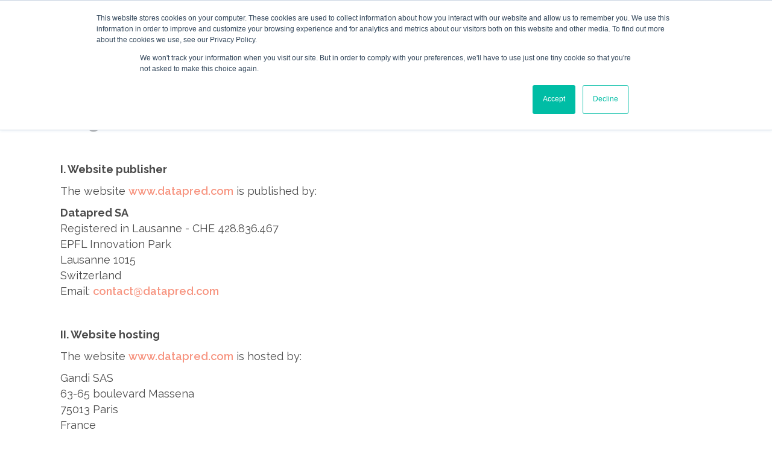

--- FILE ---
content_type: text/css
request_url: https://www.datapred.com/hubfs/hub_generated/template_assets/1/5674985933/1742044842541/template_Exquisite.min.css
body_size: 16246
content:
@import url('https://fonts.googleapis.com/css?family=Raleway:100,200,300,400,500,600,700,800,900,');img{max-width:100%;border:0;-ms-interpolation-mode:bicubic;vertical-align:bottom}video{max-width:100%;height:auto}.hs-responsive-embed{position:relative;height:auto;overflow:hidden;padding-top:0;padding-left:0;padding-right:0}.hs-responsive-embed iframe,.hs-responsive-embed object,.hs-responsive-embed embed{width:100%;height:100%;border:0}.hs-responsive-embed,.hs-responsive-embed.hs-responsive-embed-youtube,.hs-responsive-embed.hs-responsive-embed-wistia,.hs-responsive-embed.hs-responsive-embed-vimeo{padding-bottom:2%}.hs-responsive-embed.hs-responsive-embed-instagram{padding-bottom:116.01%}.hs-responsive-embed.hs-responsive-embed-pinterest{height:auto;overflow:visible;padding:0}.hs-responsive-embed.hs-responsive-embed-pinterest iframe{position:static;width:auto;height:auto}iframe[src^="http://www.slideshare.net/slideshow/embed_code/"]{width:100%;max-width:100%}@media(max-width:568px){iframe{max-width:100%}}textarea,input[type="text"],input[type="password"],input[type="datetime"],input[type="datetime-local"],input[type="date"],input[type="month"],input[type="time"],input[type="week"],input[type="number"],input[type="email"],input[type="url"],input[type="search"],input[type="tel"],input[type="color"],select{padding:6px;display:inline-block;width:100%;-webkit-box-sizing:border-box;-moz-box-sizing:border-box;box-sizing:border-box}.hs-menu-wrapper ul{padding:0}.hs-menu-wrapper.hs-menu-flow-horizontal ul{list-style:none;margin:0}.hs-menu-wrapper.hs-menu-flow-horizontal>ul{display:inline-block;margin-bottom:20px}.hs-menu-wrapper.hs-menu-flow-horizontal>ul:before{content:" ";display:table}.hs-menu-wrapper.hs-menu-flow-horizontal>ul:after{content:" ";display:table;clear:both}.hs-menu-wrapper.hs-menu-flow-horizontal>ul li.hs-menu-depth-1{float:left}.hs-menu-wrapper.hs-menu-flow-horizontal>ul li a{display:inline-block;padding:10px 20px;white-space:nowrap;max-width:140px;overflow:hidden;text-overflow:ellipsis;text-decoration:none}.hs-menu-wrapper.hs-menu-flow-horizontal>ul li.hs-item-has-children{position:relative}.hs-menu-wrapper.hs-menu-flow-horizontal>ul li.hs-item-has-children ul.hs-menu-children-wrapper{visibility:hidden;opacity:0;-webkit-transition:opacity .4s;position:absolute;z-index:10;left:0}.hs-menu-wrapper.hs-menu-flow-horizontal>ul li.hs-item-has-children ul.hs-menu-children-wrapper li a{display:block;white-space:nowrap;width:140px;overflow:hidden;text-overflow:ellipsis}.hs-menu-wrapper.hs-menu-flow-horizontal>ul li.hs-item-has-children ul.hs-menu-children-wrapper li.hs-item-has-children ul.hs-menu-children-wrapper{left:180px;top:0}.hs-menu-wrapper.hs-menu-flow-horizontal>ul li.hs-item-has-children:hover>ul.hs-menu-children-wrapper{opacity:1;visibility:visible}.row-fluid-wrapper:last-child .hs-menu-wrapper.hs-menu-flow-horizontal>ul{margin-bottom:0}.hs-menu-wrapper.hs-menu-flow-horizontal.hs-menu-show-active-branch{position:relative;margin-bottom:20px;min-height:7em}.hs-menu-wrapper.hs-menu-flow-horizontal.hs-menu-show-active-branch>ul{margin-bottom:0}.hs-menu-wrapper.hs-menu-flow-horizontal.hs-menu-show-active-branch>ul li.hs-item-has-children{position:static}.hs-menu-wrapper.hs-menu-flow-horizontal.hs-menu-show-active-branch>ul li.hs-item-has-children ul.hs-menu-children-wrapper{display:none}.hs-menu-wrapper.hs-menu-flow-horizontal.hs-menu-show-active-branch>ul li.hs-item-has-children.active-branch>ul.hs-menu-children-wrapper{display:block;visibility:visible;opacity:1}.hs-menu-wrapper.hs-menu-flow-horizontal.hs-menu-show-active-branch>ul li.hs-item-has-children.active-branch>ul.hs-menu-children-wrapper:before{content:" ";display:table}.hs-menu-wrapper.hs-menu-flow-horizontal.hs-menu-show-active-branch>ul li.hs-item-has-children.active-branch>ul.hs-menu-children-wrapper:after{content:" ";display:table;clear:both}.hs-menu-wrapper.hs-menu-flow-horizontal.hs-menu-show-active-branch>ul li.hs-item-has-children.active-branch>ul.hs-menu-children-wrapper>li{float:left}.hs-menu-wrapper.hs-menu-flow-horizontal.hs-menu-show-active-branch>ul li.hs-item-has-children.active-branch>ul.hs-menu-children-wrapper>li a{display:inline-block;padding:10px 20px;white-space:nowrap;max-width:140px;width:auto;overflow:hidden;text-overflow:ellipsis;text-decoration:none}.hs-menu-wrapper.hs-menu-flow-vertical{width:100%}.hs-menu-wrapper.hs-menu-flow-vertical ul{list-style:none;margin:0}.hs-menu-wrapper.hs-menu-flow-vertical li a{display:block;white-space:nowrap;width:140px;overflow:hidden;text-overflow:ellipsis}.hs-menu-wrapper.hs-menu-flow-vertical>ul{margin-bottom:20px}.hs-menu-wrapper.hs-menu-flow-vertical>ul li.hs-menu-depth-1>a{width:auto}.hs-menu-wrapper.hs-menu-flow-vertical>ul li a{padding:10px 20px;text-decoration:none}.hs-menu-wrapper.hs-menu-flow-vertical>ul li.hs-item-has-children{position:relative}.hs-menu-wrapper.hs-menu-flow-vertical>ul li.hs-item-has-children ul.hs-menu-children-wrapper{visibility:hidden;opacity:0;-webkit-transition:opacity .4s;position:absolute;z-index:10;top:0;left:180px}.hs-menu-wrapper.hs-menu-flow-vertical>ul li.hs-item-has-children:hover>ul.hs-menu-children-wrapper{opacity:1;visibility:visible}.hs-menu-wrapper.hs-menu-flow-vertical.hs-menu-show-active-branch li a{min-width:140px;width:auto}.hs-menu-wrapper.hs-menu-flow-vertical.hs-menu-show-active-branch>ul{max-width:100%;overflow:hidden}.hs-menu-wrapper.hs-menu-flow-vertical.hs-menu-show-active-branch>ul li.hs-item-has-children ul.hs-menu-children-wrapper{display:none}.hs-menu-wrapper.hs-menu-flow-vertical.hs-menu-show-active-branch>ul li.hs-item-has-children.active-branch>ul.hs-menu-children-wrapper,.hs-menu-wrapper.hs-menu-flow-vertical.hs-menu-show-active-branch>ul li.hs-item-has-children.active-branch>ul.hs-menu-children-wrapper>li.hs-item-has-children>ul.hs-menu-children-wrapper{display:block;visibility:visible;opacity:1;position:static}.hs-menu-wrapper.hs-menu-flow-vertical.hs-menu-show-active-branch li.hs-menu-depth-2>a{padding-left:4em}.hs-menu-wrapper.hs-menu-flow-vertical.hs-menu-show-active-branch li.hs-menu-depth-3>a{padding-left:6em}.hs-menu-wrapper.hs-menu-flow-vertical.hs-menu-show-active-branch li.hs-menu-depth-4>a{padding-left:8em}.hs-menu-wrapper.hs-menu-flow-vertical.hs-menu-show-active-branch li.hs-menu-depth-5>a{padding-left:140px}.hs-menu-wrapper.hs-menu-not-show-active-branch li.hs-menu-depth-1 ul{box-shadow:0px 1px 3px rgba(0,0,0,0.18);-webkit-box-shadow:0px 1px 3px rgba(0,0,0,0.18);-moz-box-shadow:0px 1px 3px rgba(0,0,0,0.18)}@media(max-width:568px){.hs-menu-wrapper,.hs-menu-wrapper *{-webkit-box-sizing:border-box;-moz-box-sizing:border-box;box-sizing:border-box;display:block;width:100%}.hs-menu-wrapper.hs-menu-flow-horizontal ul{list-style:none;margin:0;display:block}.hs-menu-wrapper.hs-menu-flow-horizontal>ul{display:block}.hs-menu-wrapper.hs-menu-flow-horizontal>ul li.hs-menu-depth-1{float:none}.hs-menu-wrapper.hs-menu-flow-horizontal>ul li a,.hs-menu-wrapper.hs-menu-flow-horizontal>ul li.hs-item-has-children ul.hs-menu-children-wrapper li a,.hs-menu-wrapper.hs-menu-flow-horizontal.hs-menu-show-active-branch>ul li.hs-item-has-children.active-branch>ul.hs-menu-children-wrapper>li a{display:block;max-width:100%;width:100%}}.hs-menu-wrapper.hs-menu-flow-vertical.no-flyouts>ul li.hs-item-has-children ul.hs-menu-children-wrapper,.hs-menu-wrapper.hs-menu-flow-horizontal.no-flyouts>ul li.hs-item-has-children ul.hs-menu-children-wrapper{visibility:visible;opacity:1}.widget-type-space{visibility:hidden}.hs-author-listing-header{margin:0 0 .75em 0}.hs-author-social-links{display:inline-block}.hs-author-social-links a.hs-author-social-link{width:24px;height:24px;border-width:0px;border:0px;line-height:24px;background-size:24px 24px;background-repeat:no-repeat;display:inline-block;text-indent:-99999px}.hs-author-social-links a.hs-author-social-link.hs-social-facebook{background-image:url("//static.hubspot.com/final/img/common/icons/social/facebook-24x24.png")}.hs-author-social-links a.hs-author-social-link.hs-social-linkedin{background-image:url("//static.hubspot.com/final/img/common/icons/social/linkedin-24x24.png")}.hs-author-social-links a.hs-author-social-link.hs-social-twitter{background-image:url("//static.hubspot.com/final/img/common/icons/social/twitter-24x24.png")}.hs-author-social-links a.hs-author-social-link.hs-social-google-plus{background-image:url("//static.hubspot.com/final/img/common/icons/social/googleplus-24x24.png")}.hs_cos_wrapper_type_image_slider{display:block;overflow:hidden}.hs_cos_flex-container a:active,.hs_cos_flex-slider a:active,.hs_cos_flex-container a:focus,.hs_cos_flex-slider a:focus{outline:0}.hs_cos_flex-slides,.hs_cos_flex-control-nav,.hs_cos_flex-direction-nav{margin:0;padding:0;list-style:none}.hs_cos_flex-slider{margin:0;padding:0}.hs_cos_flex-slider .hs_cos_flex-slides>li{display:none;-webkit-backface-visibility:hidden;position:relative}.hs_cos_flex-slider .hs_cos_flex-slides img{width:100%;display:block;border-radius:0px}.hs_cos_flex-pauseplay span{text-transform:capitalize}.hs_cos_flex-slides:after{content:".";display:block;clear:both;visibility:hidden;line-height:0;height:0}html[xmlns] .hs_cos_flex-slides{display:block}* html .hs_cos_flex-slides{height:1%}.hs_cos_flex-slider{margin:0 0 60px;background:#fff;border:0;position:relative;-webkit-border-radius:4px;-moz-border-radius:4px;-o-border-radius:4px;border-radius:4px;zoom:1}.hs_cos_flex-viewport{max-height:2000px;-webkit-transition:all 1s ease;-moz-transition:all 1s ease;transition:all 1s ease}.loading .hs_cos_flex-viewport{max-height:300px}.hs_cos_flex-slider .hs_cos_flex-slides{zoom:1}.carousel li{margin-right:5px}.hs_cos_flex-direction-nav{*height:0}.hs_cos_flex-direction-nav a{width:30px;height:30px;margin:-20px 0 0;display:block;background:url(//static.hsappstatic.net/content_shared_assets/static-1.3935/img/bg_direction_nav.png) no-repeat 0 0;position:absolute;top:50%;z-index:10;cursor:pointer;text-indent:-9999px;opacity:0;-webkit-transition:all .3s ease}.hs_cos_flex-direction-nav .hs_cos_flex-next{background-position:100% 0;right:-36px}.hs_cos_flex-direction-nav .hs_cos_flex-prev{left:-36px}.hs_cos_flex-slider:hover .hs_cos_flex-next{opacity:.8;right:5px}.hs_cos_flex-slider:hover .hs_cos_flex-prev{opacity:.8;left:5px}.hs_cos_flex-slider:hover .hs_cos_flex-next:hover,.hs_cos_flex-slider:hover .hs_cos_flex-prev:hover{opacity:1}.hs_cos_flex-direction-nav .hs_cos_flex-disabled{opacity:.3 !important;filter:alpha(opacity=30);cursor:default}.hs_cos_flex_thumbnavs-direction-nav{margin:0px;padding:0px;list-style:none}.hs_cos_flex_thumbnavs-direction-nav{*height:0}.hs_cos_flex_thumbnavs-direction-nav a{width:30px;height:140px;margin:-60px 0 0;display:block;background:url(//static.hsappstatic.net/content_shared_assets/static-1.3935/img/bg_direction_nav.png) no-repeat 0 40%;position:absolute;top:50%;z-index:10;cursor:pointer;text-indent:-9999px;opacity:1;-webkit-transition:all .3s ease}.hs_cos_flex_thumbnavs-direction-nav .hs_cos_flex_thumbnavs-next{background-position:100% 40%;right:0px}.hs_cos_flex_thumbnavs-direction-nav .hs_cos_flex_thumbnavs-prev{left:0px}.hs-cos-flex-slider-control-panel img{cursor:pointer}.hs-cos-flex-slider-control-panel img:hover{opacity:.8}.hs-cos-flex-slider-control-panel{margin-top:-30px}.hs_cos_flex-control-nav{width:100%;position:absolute;bottom:-40px;text-align:center}.hs_cos_flex-control-nav li{margin:0 6px;display:inline-block;zoom:1;*display:inline}.hs_cos_flex-control-paging li a{width:11px;height:11px;display:block;background:#666;background:rgba(0,0,0,0.5);cursor:pointer;text-indent:-9999px;-webkit-border-radius:20px;-moz-border-radius:20px;-o-border-radius:20px;border-radius:20px;box-shadow:inset 0 0 3px rgba(0,0,0,0.3)}.hs_cos_flex-control-paging li a:hover{background:#333;background:rgba(0,0,0,0.7)}.hs_cos_flex-control-paging li a.hs_cos_flex-active{background:#000;background:rgba(0,0,0,0.9);cursor:default}.hs_cos_flex-control-thumbs{margin:5px 0 0;position:static;overflow:hidden}.hs_cos_flex-control-thumbs li{width:25%;float:left;margin:0}.hs_cos_flex-control-thumbs img{width:100%;display:block;opacity:.7;cursor:pointer}.hs_cos_flex-control-thumbs img:hover{opacity:1}.hs_cos_flex-control-thumbs .hs_cos_flex-active{opacity:1;cursor:default}@media screen and (max-width:860px){.hs_cos_flex-direction-nav .hs_cos_flex-prev{opacity:1;left:0}.hs_cos_flex-direction-nav .hs_cos_flex-next{opacity:1;right:0}}.hs_cos_flex-slider .caption{background-color:rgba(0,0,0,0.5);position:absolute;font-size:2em;line-height:1.1em;color:white;padding:0px 5% 0px 5%;width:100%;bottom:0;text-align:center}.hs_cos_flex-slider .superimpose .caption{color:white;font-size:3em;line-height:1.1em;position:absolute;padding:0px 5% 0px 5%;width:90%;top:40%;text-align:center;background-color:transparent}@media all and (max-width:400px){.hs_cos_flex-slider .superimpose .caption{background-color:black;position:static;font-size:2em;line-height:1.1em;color:white;width:90%;padding:0px 5% 0px 5%;top:40%;text-align:center}#recaptcha_area table#recaptcha_table{width:300px !important}#recaptcha_area table#recaptcha_table .recaptcha_r1_c1{width:300px !important}#recaptcha_area table#recaptcha_table .recaptcha_r4_c4{width:67px !important}#recaptcha_area table#recaptcha_table #recaptcha_image{width:280px !important}}.hs_cos_flex-slider h1,.hs_cos_flex-slider h2,.hs_cos_flex-slider h3,.hs_cos_flex-slider h4,.hs_cos_flex-slider h5,.hs_cos_flex-slider h6,.hs_cos_flex-slider p{color:white}.hs-gallery-thumbnails li{display:inline-block;margin:0px;padding:0px;margin-right:-4px}.hs-gallery-thumbnails.fixed-height li img{max-height:150px;margin:0px;padding:0px;border-width:0px}pre{overflow-x:auto}table pre{white-space:pre-wrap}.comment{margin:10px 0 10px 0}.hs_cos_wrapper_type_rich_text,.hs_cos_wrapper_type_text,.hs_cos_wrapper_type_header,.hs_cos_wrapper_type_section_header,.hs_cos_wrapper_type_raw_html,.hs_cos_wrapper_type_raw_jinja,.hs_cos_wrapper_type_page_footer{word-wrap:break-word}article,aside,details,figcaption,figure,footer,header,hgroup,nav,section{display:block}audio,canvas,video{display:inline-block;*display:inline;*zoom:1}audio:not([controls]){display:none}.wp-float-left{float:left;margin:0 20px 20px 0}.wp-float-right{float:right;margin:0 0 20px 20px}#map_canvas img,.google-maps img{max-width:none}#recaptcha_table td{line-height:0}.recaptchatable #recaptcha_response_field{min-height:0;line-height:12px}.slick-slider{position:relative;display:block;box-sizing:border-box;-webkit-user-select:none;-moz-user-select:none;-ms-user-select:none;user-select:none;-webkit-touch-callout:none;-khtml-user-select:none;-ms-touch-action:pan-y;touch-action:pan-y;-webkit-tap-highlight-color:transparent}.slick-list{position:relative;display:block;overflow:hidden;margin:0;padding:0}.slick-list:focus{outline:0}.slick-list.dragging{cursor:pointer;cursor:hand}.slick-slider .slick-track,.slick-slider .slick-list{-webkit-transform:translate3d(0,0,0);-moz-transform:translate3d(0,0,0);-ms-transform:translate3d(0,0,0);-o-transform:translate3d(0,0,0);transform:translate3d(0,0,0)}.slick-track{position:relative;top:0;left:0;display:block}.slick-track:before,.slick-track:after{display:table;content:''}.slick-track:after{clear:both}.slick-loading .slick-track{visibility:hidden}.slick-slide{display:none;float:left;height:100%;min-height:1px}[dir='rtl'] .slick-slide{float:right}.slick-slide img{display:block}.slick-slide.slick-loading img{display:none}.slick-slide.dragging img{pointer-events:none}.slick-initialized .slick-slide{display:block}.slick-loading .slick-slide{visibility:hidden}.slick-vertical .slick-slide{display:block;height:auto;border:1px solid transparent}.slick-arrow.slick-hidden{display:none}.slick-prev,.slick-next{font-size:0;line-height:0;position:absolute;top:50%;display:block;width:20px;height:20px;padding:0;-webkit-transform:translate(0,-50%);-ms-transform:translate(0,-50%);transform:translate(0,-50%);cursor:pointer;color:transparent;border:0;outline:0;background:transparent}.slick-prev:hover,.slick-prev:focus,.slick-next:hover,.slick-next:focus{color:transparent;outline:0;background:transparent}.slick-prev:hover:before,.slick-prev:focus:before,.slick-next:hover:before,.slick-next:focus:before{opacity:1}.slick-prev.slick-disabled:before,.slick-next.slick-disabled:before{opacity:.25}.slick-prev:before,.slick-next:before{font-size:20px;line-height:1;opacity:.75;color:white;-webkit-font-smoothing:antialiased;-moz-osx-font-smoothing:grayscale}.slick-prev{left:-25px}[dir='rtl'] .slick-prev{right:-25px;left:auto}.slick-prev:before{content:'←'}[dir='rtl'] .slick-prev:before{content:'→'}.slick-next{right:-25px}[dir='rtl'] .slick-next{right:auto;left:-25px}.slick-next:before{content:'→'}[dir='rtl'] .slick-next:before{content:'←'}.slick-dotted.slick-slider{margin-bottom:30px}.slick-dots{position:absolute;bottom:-25px;display:block;width:100%;padding:0;margin:0;list-style:none;text-align:center}.slick-dots li{position:relative;display:inline-block;width:20px;height:20px;margin:0 5px;padding:0;cursor:pointer}.slick-dots li button{font-size:0;line-height:0;display:block;width:20px;height:20px;padding:5px;cursor:pointer;color:transparent;border:0;outline:0;background:transparent}.slick-dots li button:hover,.slick-dots li button:focus{outline:0}.slick-dots li button:hover:before,.slick-dots li button:focus:before{opacity:1}.slick-dots li button:before{font-size:6px;line-height:20px;position:absolute;top:0;left:0;width:20px;height:20px;content:'•';text-align:center;opacity:.25;color:black;-webkit-font-smoothing:antialiased;-moz-osx-font-smoothing:grayscale}.slick-dots li.slick-active button:before{opacity:.75;color:black}.mfp-bg{top:0;left:0;width:100%;height:100%;z-index:1042;overflow:hidden;position:fixed;background:#0b0b0b;opacity:.8}.mfp-wrap{top:0;left:0;width:100%;height:100%;z-index:1043;position:fixed;outline:none !important;-webkit-backface-visibility:hidden}.mfp-container{text-align:center;position:absolute;width:100%;height:100%;left:0;top:0;padding:0 8px;box-sizing:border-box}.mfp-container:before{content:'';display:inline-block;height:100%;vertical-align:middle}.mfp-align-top .mfp-container:before{display:none}.mfp-content{position:relative;display:inline-block;vertical-align:middle;margin:0 auto;text-align:left;z-index:1045}.mfp-inline-holder .mfp-content,.mfp-ajax-holder .mfp-content{width:100%;cursor:auto}.mfp-ajax-cur{cursor:progress}.mfp-zoom-out-cur,.mfp-zoom-out-cur .mfp-image-holder .mfp-close{cursor:-moz-zoom-out;cursor:-webkit-zoom-out;cursor:zoom-out}.mfp-zoom{cursor:pointer;cursor:-webkit-zoom-in;cursor:-moz-zoom-in;cursor:zoom-in}.mfp-auto-cursor .mfp-content{cursor:auto}.mfp-close,.mfp-arrow,.mfp-preloader,.mfp-counter{-webkit-user-select:none;-moz-user-select:none;user-select:none}.mfp-loading.mfp-figure{display:none}.mfp-hide{display:none !important}.mfp-preloader{color:#CCC;position:absolute;top:50%;width:auto;text-align:center;margin-top:-0.8em;left:8px;right:8px;z-index:1044}.mfp-preloader a{color:#CCC}.mfp-preloader a:hover{color:#FFF}.mfp-s-ready .mfp-preloader{display:none}.mfp-s-error .mfp-content{display:none}button.mfp-close,button.mfp-arrow{overflow:visible;cursor:pointer;background:transparent;border:0;-webkit-appearance:none;display:block;outline:0;padding:0;z-index:1046;box-shadow:none;touch-action:manipulation}button::-moz-focus-inner{padding:0;border:0}.mfp-close{width:44px;height:44px;line-height:44px;position:absolute;right:0;top:0;text-decoration:none;text-align:center;opacity:.65;padding:0 0 18px 10px;color:#FFF;font-style:normal;font-size:28px;font-family:Arial,Baskerville,monospace}.mfp-close:hover,.mfp-close:focus{opacity:1}.mfp-close:active{top:1px}.mfp-close-btn-in .mfp-close{color:#333}.mfp-image-holder .mfp-close,.mfp-iframe-holder .mfp-close{color:#FFF;right:-6px;text-align:right;padding-right:6px;width:100%}.mfp-counter{position:absolute;top:0;right:0;color:#CCC;font-size:12px;line-height:18px;white-space:nowrap}.mfp-arrow{position:absolute;opacity:.65;margin:0;top:50%;margin-top:-55px;padding:0;width:90px;height:110px;-webkit-tap-highlight-color:transparent}.mfp-arrow:active{margin-top:-54px}.mfp-arrow:hover,.mfp-arrow:focus{opacity:1}.mfp-arrow:before,.mfp-arrow:after{content:'';display:block;width:0;height:0;position:absolute;left:0;top:0;margin-top:35px;margin-left:35px;border:medium inset transparent}.mfp-arrow:after{border-top-width:13px;border-bottom-width:13px;top:8px}.mfp-arrow:before{border-top-width:21px;border-bottom-width:21px;opacity:.7}.mfp-arrow-left{left:0}.mfp-arrow-left:after{border-right:17px solid #FFF;margin-left:31px}.mfp-arrow-left:before{margin-left:25px;border-right:27px solid #3f3f3f}.mfp-arrow-right{right:0}.mfp-arrow-right:after{border-left:17px solid #FFF;margin-left:39px}.mfp-arrow-right:before{border-left:27px solid #3f3f3f}.mfp-iframe-holder{padding-top:40px;padding-bottom:40px}.mfp-iframe-holder .mfp-content{line-height:0;width:100%;max-width:900px}.mfp-iframe-holder .mfp-close{top:-40px}.mfp-iframe-scaler{width:100%;height:0;overflow:hidden;padding-top:56.25%}.mfp-iframe-scaler iframe{position:absolute;display:block;top:0;left:0;width:100%;height:100%;box-shadow:0 0 8px rgba(0,0,0,0.6);background:#000}img.mfp-img{width:auto;max-width:100%;height:auto;display:block;line-height:0;box-sizing:border-box;padding:40px 0 40px;margin:0 auto}.mfp-figure{line-height:0}.mfp-figure:after{content:'';position:absolute;left:0;top:40px;bottom:40px;display:block;right:0;width:auto;height:auto;z-index:-1;box-shadow:0 0 8px rgba(0,0,0,0.6);background:#444}.mfp-figure small{color:#bdbdbd;display:block;font-size:12px;line-height:14px}.mfp-figure figure{margin:0}.mfp-bottom-bar{margin-top:-36px;position:absolute;top:100%;left:0;width:100%;cursor:auto}.mfp-title{text-align:left;line-height:18px;color:#f3f3f3;word-wrap:break-word;padding-right:36px}.mfp-image-holder .mfp-content{max-width:100%}.mfp-gallery .mfp-image-holder .mfp-figure{cursor:pointer}@media screen and (max-width:800px) and (orientation:landscape),screen and (max-height:300px){.mfp-img-mobile .mfp-image-holder{padding-left:0;padding-right:0}.mfp-img-mobile img.mfp-img{padding:0}.mfp-img-mobile .mfp-figure:after{top:0;bottom:0}.mfp-img-mobile .mfp-figure small{display:inline;margin-left:5px}.mfp-img-mobile .mfp-bottom-bar{background:rgba(0,0,0,0.6);bottom:0;margin:0;top:auto;padding:3px 5px;position:fixed;box-sizing:border-box}.mfp-img-mobile .mfp-bottom-bar:empty{padding:0}.mfp-img-mobile .mfp-counter{right:5px;top:3px}.mfp-img-mobile .mfp-close{top:0;right:0;width:35px;height:35px;line-height:35px;background:rgba(0,0,0,0.6);position:fixed;text-align:center;padding:0}}@media all and (max-width:900px){.mfp-arrow{-webkit-transform:scale(0.75);transform:scale(0.75)}.mfp-arrow-left{-webkit-transform-origin:0 0;transform-origin:0 0}.mfp-arrow-right{-webkit-transform-origin:100%;transform-origin:100%}.mfp-container{padding-left:6px;padding-right:6px}}.flip-clock-wrapper *{-webkit-box-sizing:border-box;-moz-box-sizing:border-box;-ms-box-sizing:border-box;-o-box-sizing:border-box;box-sizing:border-box;-webkit-backface-visibility:hidden;-moz-backface-visibility:hidden;-ms-backface-visibility:hidden;-o-backface-visibility:hidden;backface-visibility:hidden}.flip-clock-wrapper a{cursor:pointer;text-decoration:none;color:#ccc}.flip-clock-wrapper a:hover{color:#fff}.flip-clock-wrapper ul{list-style:none}.flip-clock-wrapper.clearfix:before,.flip-clock-wrapper.clearfix:after{content:" ";display:table}.flip-clock-wrapper.clearfix:after{clear:both}.flip-clock-wrapper.clearfix{*zoom:1}.flip-clock-wrapper{font:normal 11px "Helvetica Neue",Helvetica,sans-serif;-webkit-user-select:none}.flip-clock-meridium{background:none !important;box-shadow:0 0 0 !important;font-size:36px !important}.flip-clock-meridium a{color:#313333}.flip-clock-wrapper{text-align:center;display:inline-block;position:relative;width:auto;margin:20px auto !important}.flip-clock-wrapper:before,.flip-clock-wrapper:after{content:" ";display:table}.flip-clock-wrapper:after{clear:both}.flip-clock-wrapper ul{position:relative;float:left;margin:5px;width:60px;height:90px;font-size:80px;font-weight:bold;line-height:87px;border-radius:6px;background:#000}.flip-clock-wrapper ul li{z-index:1;position:absolute;left:0;top:0;width:100%;height:100%;line-height:87px;text-decoration:none !important}.flip-clock-wrapper ul li:first-child{z-index:2}.flip-clock-wrapper ul li a{display:block;height:100%;-webkit-perspective:200px;-moz-perspective:200px;perspective:200px;margin:0 !important;overflow:visible !important;cursor:default !important}.flip-clock-wrapper ul li a div{z-index:1;position:absolute;left:0;width:100%;height:50%;font-size:80px;overflow:hidden;outline:1px solid transparent}.flip-clock-wrapper ul li a div .shadow{position:absolute;width:100%;height:100%;z-index:2}.flip-clock-wrapper ul li a div.up{-webkit-transform-origin:50% 100%;-moz-transform-origin:50% 100%;-ms-transform-origin:50% 100%;-o-transform-origin:50% 100%;transform-origin:50% 100%;top:0}.flip-clock-wrapper ul li a div.up:after{content:"";position:absolute;top:44px;left:0;z-index:5;width:100%;height:3px;background-color:#000;background-color:rgba(0,0,0,0.4)}.flip-clock-wrapper ul li a div.down{-webkit-transform-origin:50% 0;-moz-transform-origin:50% 0;-ms-transform-origin:50% 0;-o-transform-origin:50% 0;transform-origin:50% 0;bottom:0;border-bottom-left-radius:6px;border-bottom-right-radius:6px}.flip-clock-wrapper ul li a div div.inn{position:absolute;left:0;z-index:1;width:100%;height:200%;color:#ccc;text-shadow:0 1px 2px #000;text-align:center;background-color:#333;border-radius:6px;font-size:70px}.flip-clock-wrapper ul li a div.up div.inn{top:0}.flip-clock-wrapper ul li a div.down div.inn{bottom:0}@media(max-width:767px){.flip-clock-wrapper ul li a div div.inn{font-size:30px}}.flip-clock-wrapper ul.play li.flip-clock-before{z-index:3}.flip-clock-wrapper .flip{box-shadow:0 2px 5px rgba(0,0,0,0.7)}.flip-clock-wrapper ul.play li.flip-clock-active{-webkit-animation:asd .5s .5s linear both;-moz-animation:asd .5s .5s linear both;animation:asd .5s .5s linear both;z-index:5}.flip-clock-divider{float:left;display:inline-block;position:relative;width:20px;height:100px}.flip-clock-divider:first-child{width:0}.flip-clock-dot{display:block;background:#323434;width:10px;height:10px;position:absolute;border-radius:50%;box-shadow:0 0 5px rgba(0,0,0,0.5);left:5px}.flip-clock-divider .flip-clock-label{position:absolute;top:-1.5em;right:-86px;text-shadow:none}.flip-clock-divider.minutes .flip-clock-label{right:-88px}.flip-clock-divider.seconds .flip-clock-label{right:-91px}.flip-clock-dot.top{top:30px}.flip-clock-dot.bottom{bottom:30px}@-webkit-keyframes asd{0%{z-index:2}20%{z-index:4}100%{z-index:4}}@-moz-keyframes asd{0%{z-index:2}20%{z-index:4}100%{z-index:4}}@-o-keyframes asd{0%{z-index:2}20%{z-index:4}100%{z-index:4}}@keyframes asd{0%{z-index:2}20%{z-index:4}100%{z-index:4}}.flip-clock-wrapper ul.play li.flip-clock-active .down{z-index:2;-webkit-animation:turn .5s .5s linear both;-moz-animation:turn .5s .5s linear both;animation:turn .5s .5s linear both}@-webkit-keyframes turn{0%{-webkit-transform:rotateX(90deg)}100%{-webkit-transform:rotateX(0)}}@-moz-keyframes turn{0%{-moz-transform:rotateX(90deg)}100%{-moz-transform:rotateX(0)}}@-o-keyframes turn{0%{-o-transform:rotateX(90deg)}100%{-o-transform:rotateX(0)}}@keyframes turn{0%{transform:rotateX(90deg)}100%{transform:rotateX(0)}}.flip-clock-wrapper ul.play li.flip-clock-before .up{z-index:2;-webkit-animation:turn2 .5s linear both;-moz-animation:turn2 .5s linear both;animation:turn2 .5s linear both}@-webkit-keyframes turn2{0%{-webkit-transform:rotateX(0)}100%{-webkit-transform:rotateX(-90deg)}}@-moz-keyframes turn2{0%{-moz-transform:rotateX(0)}100%{-moz-transform:rotateX(-90deg)}}@-o-keyframes turn2{0%{-o-transform:rotateX(0)}100%{-o-transform:rotateX(-90deg)}}@keyframes turn2{0%{transform:rotateX(0)}100%{transform:rotateX(-90deg)}}.flip-clock-wrapper ul li.flip-clock-active{z-index:3}.flip-clock-wrapper ul.play li.flip-clock-before .up .shadow{background:-moz-linear-gradient(top,rgba(0,0,0,0.1) 0%,black 100%);background:-webkit-gradient(linear,left top,left bottom,color-stop(0%,rgba(0,0,0,0.1)),color-stop(100%,black));background:linear,top,rgba(0,0,0,0.1) 0%,black 100%;background:-o-linear-gradient(top,rgba(0,0,0,0.1) 0%,black 100%);background:-ms-linear-gradient(top,rgba(0,0,0,0.1) 0%,black 100%);background:linear,to bottom,rgba(0,0,0,0.1) 0%,black 100%;-webkit-animation:show .5s linear both;-moz-animation:show .5s linear both;animation:show .5s linear both}.flip-clock-wrapper ul.play li.flip-clock-active .up .shadow{background:-moz-linear-gradient(top,rgba(0,0,0,0.1) 0%,black 100%);background:-webkit-gradient(linear,left top,left bottom,color-stop(0%,rgba(0,0,0,0.1)),color-stop(100%,black));background:linear,top,rgba(0,0,0,0.1) 0%,black 100%;background:-o-linear-gradient(top,rgba(0,0,0,0.1) 0%,black 100%);background:-ms-linear-gradient(top,rgba(0,0,0,0.1) 0%,black 100%);background:linear,to bottom,rgba(0,0,0,0.1) 0%,black 100%;-webkit-animation:hide .5s .3s linear both;-moz-animation:hide .5s .3s linear both;animation:hide .5s .3s linear both}.flip-clock-wrapper ul.play li.flip-clock-before .down .shadow{background:-moz-linear-gradient(top,black 0%,rgba(0,0,0,0.1) 100%);background:-webkit-gradient(linear,left top,left bottom,color-stop(0%,black),color-stop(100%,rgba(0,0,0,0.1)));background:linear,top,black 0%,rgba(0,0,0,0.1) 100%;background:-o-linear-gradient(top,black 0%,rgba(0,0,0,0.1) 100%);background:-ms-linear-gradient(top,black 0%,rgba(0,0,0,0.1) 100%);background:linear,to bottom,black 0%,rgba(0,0,0,0.1) 100%;-webkit-animation:show .5s linear both;-moz-animation:show .5s linear both;animation:show .5s linear both}.flip-clock-wrapper ul.play li.flip-clock-active .down .shadow{background:-moz-linear-gradient(top,black 0%,rgba(0,0,0,0.1) 100%);background:-webkit-gradient(linear,left top,left bottom,color-stop(0%,black),color-stop(100%,rgba(0,0,0,0.1)));background:linear,top,black 0%,rgba(0,0,0,0.1) 100%;background:-o-linear-gradient(top,black 0%,rgba(0,0,0,0.1) 100%);background:-ms-linear-gradient(top,black 0%,rgba(0,0,0,0.1) 100%);background:linear,to bottom,black 0%,rgba(0,0,0,0.1) 100%;-webkit-animation:hide .5s .3s linear both;-moz-animation:hide .5s .3s linear both;animation:hide .5s .2s linear both}@-webkit-keyframes show{0%{opacity:0}100%{opacity:1}}@-moz-keyframes show{0%{opacity:0}100%{opacity:1}}@-o-keyframes show{0%{opacity:0}100%{opacity:1}}@keyframes show{0%{opacity:0}100%{opacity:1}}@-webkit-keyframes hide{0%{opacity:1}100%{opacity:0}}@-moz-keyframes hide{0%{opacity:1}100%{opacity:0}}@-o-keyframes hide{0%{opacity:1}100%{opacity:0}}@keyframes hide{0%{opacity:1}100%{opacity:0}}.h1_50px{font-size:50px}*,*:before,*:after{-moz-box-sizing:border-box;-webkit-box-sizing:border-box;box-sizing:border-box}html,body{min-height:100%;margin:0;padding:0;max-width:100%;overflow-x:hidden}body{background:#fff;color:#4a4a4a;font-family:'Raleway',sans-serif !important;font-size:20px;line-height:1.5;-webkit-font-smoothing:antialiased;-moz-osx-font-smoothing:grayscale}hr{display:block;clear:both;height:0;margin:80px 0 80px;padding:0;border:0;border-bottom:1px solid rgba(74,74,74,0.20)}.clearfix{clear:both}.container-fluid .row-fluid .page-center{float:none;max-width:1080px;margin-left:auto;margin-right:auto}.container-fluid .row-fluid .page-center-small{max-width:600px}@media(max-width:1200px){.container-fluid .row-fluid .page-center{padding-left:15px;padding-right:15px}.container-fluid .footer-copyright .row-fluid .page-center{padding:0 10px}}a{text-decoration:none;font-weight:600;color:#f79581;-webkit-transition:all .2s ease-in-out;-moz-transition:all .2s ease-in-out;-o-transition:all .2s ease-in-out;-ms-transition:all .2s ease-in-out;transition:all .2s ease-in-out}a:hover,a:focus{color:#c5634f}::-moz-selection{color:#fff;background:#4a4a4a;text-shadow:none}::selection{color:#fff;background:#4a4a4a;text-shadow:none}a.cta_button{color:#fff;background-color:#f79581;font-size:20px;letter-spacing:-0.6;line-height:24px;border-radius:50px}a.cta_button:hover{background-color:#f79581}p{margin:10px 0}sup,sub{position:relative;font-size:75%;line-height:0;vertical-align:baseline}sup{top:-0.5em}sub{bottom:-0.25em}h1,h2,h3,h4,h5,h6{font-family:'Raleway',sans-serif;margin:10px 0;text-rendering:optimizelegibility;font-weight:600;line-height:1.2;letter-spacing:-1px}h1:first-child,h2:first-child,h3:first-child,h4:first-child,h5:first-child,h6:first-child{margin-top:0px}h1{font-size:40px}h2{font-size:32px}h3{font-size:24px}h4{font-size:20px}h5{font-size:16px}h6{font-size:13px}@media(min-width:768px){.header-large h1{font-size:100px}}ul,ol{margin:0;padding:20px}li{line-height:1.5}ul.unstyled,ol.unstyled{list-style:none;margin:0;padding:0}.list-image li{list-style-image:url('https://f.hubspotusercontent10.net/hubfs/4387413/icons/tick1.png')}blockquote{margin:0;position:relative;padding:20px 0 20px 40px;font-size:18px;line-height:1.4;font-style:italic}blockquote:before{content:"\f10d";font-family:fontawesome;position:absolute;left:3px;top:19px;font-size:26px;opacity:.2}blockquote span{display:block;font-size:15px;margin-top:10px;font-weight:bold;font-style:normal}.bgPrimary{background:#f79581}.bgSecondary{background:#39566f}.bgColor3{background:#f4f6f8}.bgColor4{background:#f5f8e3}.bgWhite{background:#fff}.text-aligncenter{text-align:center}.text-alignright{text-align:right}.text-alignleft{text-align:left}.text-alignjustify{text-align:justify}@media(max-width:767px){.mb-text-aligncenter{text-align:center}.mb-text-alignright{text-align:right}.mb-text-alignleft{text-align:left}.mb-text-alignjustify{text-align:justify}}.margin-10{margin:10px 0}.margin-20{margin:20px 0}.margin-30{margin:30px 0}.margin-40{margin:40px 0}.margin-50{margin:50px 0}.margin-60{margin:60px 0}.margin-70{margin:70px 0}.margin-80{margin:80px 0}.margin-90{margin:90px 0}.margin-100{margin:100px 0}.margin-110{margin:110px 0}.margin-120{margin:120px 0}.margin-130{margin:130px 0}.margin-140{margin:140px 0}.margin-150{margin:150px 0}.margin-160{margin:160px 0}.margin-170{margin:170px 0}.margin-180{margin:180px 0}.margin-190{margin:190px 0}.margin-200{margin:2000px 0}.margin-top-10{margin-top:10px}.margin-top-20{margin-top:20px}.margin-top-30{margin-top:30px}.margin-top-40{margin-top:40px}.margin-top-50{margin-top:50px}.margin-top-60{margin-top:60px}.margin-top-70{margin-top:70px}.margin-top-80{margin-top:80px}.margin-top-90{margin-top:90px}.margin-top-100{margin-top:100px}.margin-top-110{margin-top:110px}.margin-top-120{margin-top:120px}.margin-top-130{margin-top:130px}.margin-top-140{margin-top:140px}.margin-top-150{margin-top:150px}.margin-top-160{margin-top:160px}.margin-top-170{margin-top:170px}.margin-top-180{margin-top:180px}.margin-top-190{margin-top:190px}.margin-top-200{margin-top:200px}.margin-bottom-10{margin-bottom:10px}.margin-bottom-20{margin-bottom:20px}.margin-bottom-30{margin-bottom:30px}.margin-bottom-40{margin-bottom:40px}.margin-bottom-50{margin-bottom:50px}.margin-bottom-60{margin-bottom:60px}.margin-bottom-70{margin-bottom:70px}.margin-bottom-80{margin-bottom:80px}.margin-bottom-90{margin-bottom:90px}.margin-bottom-100{margin-bottom:100px}.margin-bottom-110{margin-bottom:110px}.margin-bottom-120{margin-bottom:120px}.margin-bottom-130{margin-bottom:130px}.margin-bottom-140{margin-bottom:140px}.margin-bottom-150{margin-bottom:150px}.margin-bottom-160{margin-bottom:160px}.margin-bottom-170{margin-bottom:170px}.margin-bottom-180{margin-bottom:180px}.margin-bottom-190{margin-bottom:190px}.margin-bottom-200{margin-bottom:200px}@media(max-width:767px){.mb-margin-10{margin:10px 0}.mb-margin-20{margin:20px 0}.mb-margin-30{margin:30px 0}.mb-margin-40{margin:40px 0}.mb-margin-50{margin:50px 0}.mb-margin-60{margin:60px 0}.mb-margin-70{margin:70px 0}.mb-margin-80{margin:80px 0}.mb-margin-90{margin:90px 0}.mb-margin-100{margin:100px 0}.mb-margin-110{margin:110px 0}.mb-margin-120{margin:120px 0}.mb-margin-130{margin:130px 0}.mb-margin-140{margin:140px 0}.mb-margin-150{margin:150px 0}.mb-margin-160{margin:160px 0}.mb-margin-170{margin:170px 0}.mb-margin-180{margin:180px 0}.mb-margin-190{margin:190px 0}.mb-margin-200{margin:200px 0}.mb-margin-top-10{margin-top:10px}.mb-margin-top-20{margin-top:20px}.mb-margin-top-30{margin-top:30px}.mb-margin-top-40{margin-top:40px}.mb-margin-top-50{margin-top:50px}.mb-margin-top-60{margin-top:60px}.mb-margin-top-70{margin-top:70px}.mb-margin-top-80{margin-top:80px}.mb-margin-top-90{margin-top:90px}.mb-margin-top-100{margin-top:100px}.mb-margin-top-110{margin-top:110px}.mb-margin-top-120{margin-top:120px}.mb-margin-top-130{margin-top:130px}.mb-margin-top-140{margin-top:140px}.mb-margin-top-150{margin-top:150px}.mb-margin-top-160{margin-top:160px}.mb-margin-top-170{margin-top:170px}.mb-margin-top-180{margin-top:180px}.mb-margin-top-190{margin-top:190px}.mb-margin-top-200{margin-top:200px}.mb-margin-bottom-10{margin-bottom:10px}.mb-margin-bottom-20{margin-bottom:20px}.mb-margin-bottom-30{margin-bottom:30px}.mb-margin-bottom-40{margin-bottom:40px}.mb-margin-bottom-50{margin-bottom:50px}.mb-margin-bottom-60{margin-bottom:60px}.mb-margin-bottom-70{margin-bottom:70px}.mb-margin-bottom-80{margin-bottom:80px}.mb-margin-bottom-90{margin-bottom:90px}.mb-margin-bottom-100{margin-bottom:100px}.mb-margin-bottom-110{margin-bottom:110px}.mb-margin-bottom-120{margin-bottom:120px}.mb-margin-bottom-130{margin-bottom:130px}.mb-margin-bottom-140{margin-bottom:140px}.mb-margin-bottom-150{margin-bottom:150px}.mb-margin-bottom-160{margin-bottom:160px}.mb-margin-bottom-170{margin-bottom:170px}.mb-margin-bottom-180{margin-bottom:180px}.mb-margin-bottom-190{margin-bottom:190px}.mb-margin-bottom-200{margin-bottom:200px}}.padding-10{padding:10px 0}.padding-20{padding:20px 0}.padding-30{padding:30px 0}.padding-40{padding:40px 0}.padding-50{padding:50px 0}.padding-60{padding:60px 0}.padding-70{padding:70px 0}.padding-80{padding:80px 0}.padding-90{padding:90px 0}.padding-100{padding:100px 0}.padding-110{padding:110px 0}.padding-120{padding:120px 0}.padding-130{padding:130px 0}.padding-140{padding:140px 0}.padding-150{padding:150px 0}.padding-160{padding:160px 0}.padding-170{padding:170px 0}.padding-180{padding:180px 0}.padding-190{padding:190px 0}.padding-200{padding:200px 0}.padding-top-10{padding-top:10px}.padding-top-20{padding-top:20px}.padding-top-30{padding-top:30px}.padding-top-40{padding-top:40px}.padding-top-50{padding-top:50px}.padding-top-60{padding-top:60px}.padding-top-70{padding-top:70px}.padding-top-80{padding-top:80px}.padding-top-90{padding-top:90px}.padding-top-100{padding-top:100px}.padding-top-110{padding-top:110px}.padding-top-120{padding-top:120px}.padding-top-130{padding-top:130px}.padding-top-140{padding-top:140px}.padding-top-150{padding-top:150px}.padding-top-160{padding-top:160px}.padding-top-170{padding-top:170px}.padding-top-180{padding-top:180px}.padding-top-190{padding-top:190px}.padding-top-200{padding-top:200px}.padding-bottom-10{padding-bottom:10px}.padding-bottom-20{padding-bottom:20px}.padding-bottom-30{padding-bottom:30px}.padding-bottom-40{padding-bottom:40px}.padding-bottom-50{padding-bottom:50px}.padding-bottom-60{padding-bottom:60px}.padding-bottom-70{padding-bottom:70px}.padding-bottom-80{padding-bottom:80px}.padding-bottom-90{padding-bottom:90px}.padding-bottom-100{padding-bottom:100px}.padding-bottom-110{padding-bottom:110px}.padding-bottom-120{padding-bottom:120px}.padding-bottom-130{padding-bottom:130px}.padding-bottom-140{padding-bottom:140px}.padding-bottom-150{padding-bottom:150px}.padding-bottom-160{padding-bottom:160px}.padding-bottom-170{padding-bottom:170px}.padding-bottom-180{padding-bottom:180px}.padding-bottom-190{padding-bottom:190px}.padding-bottom-200{padding-bottom:200px}@media(max-width:767px){.mb-padding-10{padding:10px 0}.mb-padding-20{padding:20px 0}.mb-padding-30{padding:30px 0}.mb-padding-40{padding:40px 0}.mb-padding-50{padding:50px 0}.mb-padding-60{padding:60px 0}.mb-padding-70{padding:70px 0}.mb-padding-80{padding:80px 0}.mb-padding-90{padding:90px 0}.mb-padding-100{padding:100px 0}.mb-padding-110{padding:110px 0}.mb-padding-120{padding:120px 0}.mb-padding-130{padding:130px 0}.mb-padding-140{padding:140px 0}.mb-padding-150{padding:150px 0}.mb-padding-160{padding:160px 0}.mb-padding-170{padding:170px 0}.mb-padding-180{padding:180px 0}.mb-padding-190{padding:190px 0}.mb-padding-200{padding:200px 0}.mb-padding-top-10{padding-top:10px}.mb-padding-top-20{padding-top:20px}.mb-padding-top-30{padding-top:30px}.mb-padding-top-40{padding-top:40px}.mb-padding-top-50{padding-top:50px}.mb-padding-top-60{padding-top:60px}.mb-padding-top-70{padding-top:70px}.mb-padding-top-80{padding-top:80px}.mb-padding-top-90{padding-top:90px}.mb-padding-top-100{padding-top:100px}.mb-padding-top-110{padding-top:110px}.mb-padding-top-120{padding-top:120px}.mb-padding-top-130{padding-top:130px}.mb-padding-top-140{padding-top:140px}.mb-padding-top-150{padding-top:150px}.mb-padding-top-160{padding-top:160px}.mb-padding-top-170{padding-top:170px}.mb-padding-top-180{padding-top:180px}.mb-padding-top-190{padding-top:190px}.mb-padding-top-200{padding-top:200px}.mb-padding-bottom-10{padding-bottom:10px}.mb-padding-bottom-20{padding-bottom:20px}.mb-padding-bottom-30{padding-bottom:30px}.mb-padding-bottom-40{padding-bottom:40px}.mb-padding-bottom-50{padding-bottom:50px}.mb-padding-bottom-60{padding-bottom:60px}.mb-padding-bottom-70{padding-bottom:70px}.mb-padding-bottom-80{padding-bottom:80px}.mb-padding-bottom-90{padding-bottom:90px}.mb-padding-bottom-100{padding-bottom:100px}.mb-padding-bottom-110{padding-bottom:110px}.mb-padding-bottom-120{padding-bottom:120px}.mb-padding-bottom-130{padding-bottom:130px}.mb-padding-bottom-140{padding-bottom:140px}.mb-padding-bottom-150{padding-bottom:150px}.mb-padding-bottom-160{padding-bottom:160px}.mb-padding-bottom-170{padding-bottom:170px}.mb-padding-bottom-180{padding-bottom:180px}.mb-padding-bottom-190{padding-bottom:190px}.mb-padding-bottom-200{padding-bottom:200px}}.box-10{padding:10px}.box-15{padding:15px}.box-20{padding:20px}.box-25{padding:25px}.box-30{padding:30px}.display-none{display:none !important}@media(min-width:768px){.desktop-display-none{display:none !important}}@media(max-width:767px){.mb-display-none{display:none !important}}@media(min-width:768px){.vertical-align-center>.row-fluid-wrapper>.row-fluid{-ms-flex-pack:justify;-webkit-justify-content:space-between;justify-content:space-between;-ms-flex-align:center;-webkit-align-items:center;align-items:center;display:-ms-flexbox;display:-webkit-flex;display:flex}}img{height:auto}.image-round-border img{border-radius:100%;border:5px solid #fff !important;box-shadow:0px 0px 5px rgba(0,0,0,0.1)}iframe{max-width:100% !important}.colorBase{color:#4a4a4a}.colorPrimary{color:#f79581}.colorSecondary{color:#39566f}.color-white,.color-white h1,.color-white h2,.color-white h3,.color-white h4,.color-white h5,.color-white h6,.color-white p,.color-white li{color:#fff}.box-all{border:1px solid #ddd}.border-top{border-top:1px solid #ddd}.border-bottom{border-bottom:1px solid #ddd}.border-left{border-left:1px solid #ddd}.border-right{border-right:1px solid #ddd}@media(max-width:767px){.mb-box-all{border:1px solid #ddd}.mb-border-top{border-top:1px solid #ddd}.mb-border-bottom{border-bottom:1px solid #ddd}.mb-border-left{border-left:1px solid #ddd}.mb-border-right{border-right:1px solid #ddd}}.header-container-wrapper{position:relative;width:100%}.header-container{z-index:9999;height:72px}#header-sticky-wrapper{position:relative}#header{background:#fff;z-index:9999 !important;position:fixed;box-shadow:0px 1px 5px rgba(0,0,0,.1);height:72px;-webkit-transition:all .4s ease;-moz-transition:all .4s ease;-o-transition:all .4s ease;-ms-transition:all .4s ease;transition:all .4s ease}.is-sticky #header{box-shadow:0px 1px 5px rgba(0,0,0,0.1);-webkit-transition:all .4s ease;-moz-transition:all .4s ease;-o-transition:all .4s ease;-ms-transition:all .4s ease;transition:all .4s ease}@media(min-width:768px){#header .logo,#header .logo img{-webkit-transition:all .4s ease;-moz-transition:all .4s ease;-o-transition:all .4s ease;-ms-transition:all .4s ease;transition:all .4s ease}}@media(max-width:767px){#header .page-center{padding:0}}.top-header-links{list-style:none;padding:0;margin:0;color:#fff;font-size:13px}.top-header-links li{display:inline-block;margin-left:10px}.top-header-links li i{margin-right:5px}.top-header-links .btn-top-header{background:#f79581;padding:15px 20px;color:#fff;display:block}.top-header-links .btn-top-header:hover{background:#39566f}@media(max-width:767px){.top-header-links li{margin:0;padding:5px}.top-header-links .btn-top-header{padding:4px 10px}}.main-header{position:relative}.header-container .hs_cos_wrapper_type_logo a img{max-height:74px;width:auto;margin-top:15px}.main-nav{min-height:0 !important}@media(min-width:768px){.main-nav li.hs-item-has-children>ul{opacity:1;visibility:visible}.main-nav .hs-menu-wrapper>ul{display:block !important}.main-nav .hs-menu-wrapper>ul>li>a{color:#4a4a4a;max-width:none !important;height:72px;line-height:72px;padding:0 20px;font-size:16px;font-weight:500 !important}.main-nav .hs-menu-wrapper>ul>li>a:hover,.main-nav .hs-menu-wrapper>ul>li.active-branch>a{color:#f79581}.main-nav .hs-menu-wrapper>ul>li.active-branch>ul.active-branch>li.active-branch>a,.main-nav .hs-menu-wrapper>ul>li.active-branch>ul.active-branch>li.active-branch>ul.active-branch>li.active-branch>a{background:#fff;color:#f79581;font-weight:500 !important}.main-nav .hs-menu-wrapper>ul>li>ul{background:#fff;border-top:3px solid #f79581;box-shadow:0px 0px 5px rgba(0,0,0,0.1)}.main-nav .hs-menu-wrapper>ul>li>ul>li a{padding:8px 15px !important;padding-right:30px !important;background:#fff;color:#4a4a4a;font-size:14px;font-weight:500 !important;min-width:180px;border-bottom:1px solid #ebebeb;position:relative}.main-nav .hs-menu-wrapper>ul>li>ul>li:last-child a{border-bottom:0}.main-nav .hs-menu-wrapper>ul>li>ul>li.hs-item-has-children>a:after{content:"\f105" !important;font-family:fontawesome !important;position:absolute;right:10px;top:0;bottom:0;height:26px;margin:auto;display:inline-block}.main-nav .hs-menu-wrapper>ul>li>ul>li:hover ul{opacity:1;visibility:visible}.main-nav .hs-menu-wrapper>ul>li>ul>li>ul{left:100% !important}}@media(min-width:1101px) and (max-width:1700px){.main-nav .hs-menu-wrapper>ul>li>ul li a{min-width:180px !important}.main-nav .hs-menu-wrapper>ul>li:nth-child(n+6)>ul{left:auto !important;right:0 !important}.main-nav .hs-menu-wrapper>ul>li:nth-child(n+4)>ul>li>ul{left:auto !important;right:100% !important}}@media(min-width:768px) and (max-width:1100px){.main-nav .hs-menu-wrapper>ul>li>a{padding:0 8px}.main-nav .hs-menu-wrapper>ul>li>ul li a{padding:5px 15px !important;white-space:normal !important;min-width:180px !important}.main-nav .hs-menu-wrapper>ul>li:nth-child(n+6)>ul{left:auto !important;right:0 !important}.main-nav .hs-menu-wrapper>ul>li:nth-child(n+4)>ul>li>ul{left:auto !important;right:100% !important}}.header-cta .btn{padding:10px}.premium-header .main-nav ul:not(.hs-menu-children-wrapper){display:inline-block !important;float:right}.google-search-wrapper{position:relative}.google-search{display:none !important;position:absolute;top:100%;right:0;background:#fff;z-index:999;margin-top:36px;border:1px solid #ddd;border-top:4px solid #f79581;padding:10px;width:300px !important}.google-search.active{display:block !important}.google-search label{display:none !important}.google-search input:focus{box-shadow:none !important}@media(max-width:767px){.google-search-wrapper{position:absolute;top:35px;left:10px;display:block;height:10px;border-left:0}.search-toggle{padding-left:10px}.google-search{right:auto;left:0;width:100%;margin-top:22px}}@media(max-width:480px){.google-search-wrapper{top:20px}.google-search{width:220px !important;margin-top:13px}}.header-social .social-links a{color:#4a4a4a !important;width:12px;height:12px}.header-social .social-links a:hover{color:#f79581}#site-footer{background:#4a4a4a;-webkit-box-shadow:inset 0 -10px 10px -10px rgba(0,0,0,0.2);-moz-box-shadow:inset 0 -10px 10px -10px rgba(0,0,0,0.2);-o-box-shadow:inset 0 -10px 10px -10px rgba(0,0,0,0.2);box-shadow:inset 0 -10px 10px -10px rgba(0,0,0,0.2)}#site-footer .span3{padding-right:10px}#site-footer .span3:last-child{border:0px}#site-footer h4{font-size:13px;font-weight:bold;text-transform:uppercase;letter-spacing:1px}#site-footer p,#site-footer a{color:rgba(255,255,255,.8);font-size:14px}#site-footer a:hover{color:#fff}#site-footer ul:not(.social-links) a{border-bottom:1px solid rgba(255,255,255,.3)}#site-footer ul:not(.social-links) a:hover{color:#fff;border-bottom:1px solid rgba(255,255,255,1)}#site-footer .hs-rss-item{margin-bottom:5px}#site-footer form input{display:inline-block;width:100%;background:transparent;border:1px solid rgba(255,255,255,.6);border-radius:0px;-webkit-transition:all .3s ease;-moz-transition:all .3s ease;-o-transition:all .3s ease;-ms-transition:all .3s ease;transition:all .3s ease;color:#fff}#site-footer form input:focus{border-color:#f79581}#site-footer form a{display:inline-block;margin-top:15px;padding:5px 20px;font-size:16px;cursor:pointer;border-radius:20px;border:1px solid #fff;color:#fff;-webkit-transition:all .2s ease;-moz-transition:all .2s ease;-o-transition:all .2s ease;-ms-transition:all .2s ease;transition:all .2s ease}#site-footer form a:hover{background:#f79581;border:1px solid #f79581}#footer{position:relative;background:#3a566e}.footer-background,.footer-background a,.footer-copyright a,.footer-container-wrapper .more-links a,.footer-container-wrapper .contact-us a,.footer-container-wrapper .about-us a{color:#c5634f}.footer-background,.footer-background a{background:#f79581}.footer-container-wrapper .more-links a:hover,.footer-container-wrapper .contact-us a:hover,.footer-container-wrapper .about-us a:hover{color:#FFF}.footer-container-wrapper .more-links a{margin:10px 0px}.footer-container-wrapper .footer-copyright{background:#4a4a4a;color:#39566f;padding:10px 0px;font-size:12px}.footer-container-wrapper .social-icons .fa{font-size:20px;padding-right:5px}@media(max-width:767px){#footer{text-align:center}}.social-links{list-style:none;margin:0;padding:0}.social-links li{display:inline-block}.social-links li:nth-child(n+2){margin-left:5px}.social-links li a{width:15px;height:15px;font-size:12px;line-height:15px;border-radius:100%;color:#fff !important;display:inline-block;background:transparent !important;text-align:center}.social-links li a:hover{color:#f79581 !important}.scroll-to-top span{position:absolute;top:-25px;left:0px;right:0px;margin:auto;background:#f79581;color:#fff;width:50px;height:50px;font-size:35px;padding:4px;line-height:33px;text-align:center;border-radius:50%;display:inline-block;cursor:pointer}.scroll-to-top span:hover{background:#39566f}.hero-banner-small.hero-banner-bg-image{position:relative;background-size:cover;background-position:center;background-repeat:no-repeat}.hero-banner-small.hero-banner-bg-image.with-overlay:after{content:"";position:absolute;top:44px;left:0;width:100%;height:100%;background:#0e0e0e;opacity:.7}.hero-banner-small.hero-banner-bg-image.with-overlay>div{position:relative;z-index:2}@media(min-width:769px){.hero-banner-small.hero-banner-bg-image.simple-parallax{background-attachment:fixed}}.hero-banner-large.hero-banner-bg-image{position:relative;background-size:cover;background-position:center;background-repeat:no-repeat}.hero-banner-large.hero-banner-bg-image.with-overlay:after{content:"";position:absolute;top:0px;left:0;width:100%;height:100%;background:#0e0e0e;opacity:.7}.hero-banner-large.hero-banner-bg-image.with-overlay>div{position:relative;z-index:2}@media(min-width:769px){.hero-banner-large.hero-banner-bg-image.simple-parallax{background-attachment:fixed}}.slick-prev,.slick-next{z-index:10}.hero-slider.slick-slider{margin-bottom:0}.hero-slider .hero-slider-bg{position:relative;background-size:cover;background-position:center;background-repeat:no-repeat}.hero-slider .hero-slider-bg.with-overlay:after{content:"";position:absolute;top:44px;left:0;width:100%;height:100%;background:#0e0e0e;opacity:.7}.hero-slider .hero-slider-bg.with-overlay>*{position:relative;z-index:2}.hero-slider button.slick-next{right:20px}.hero-slider button.slick-prev{left:20px}.hero-slider .slick-dots{bottom:20px}.hero-slider .slick-dots li{width:35px;height:5px;padding:0px}.hero-slider .slick-dots li button{width:35px;height:5px;margin:0px 2px;padding:0px}.hero-slider .slick-dots li button:before{content:"";width:35px;height:5px;background:#fff;font-size:20px;color:#fff;-webkit-transition:all .2s ease;-moz-transition:all .2s ease;-o-transition:all .2s ease;-ms-transition:all .2s ease;transition:all .2s ease}@media(min-width:767px) and (max-width:1250px){.container-fluid .row-fluid .hero-slider .page-center{padding-left:45px;padding-right:45px}}@media(max-width:767px){.slick-prev,.slick-next{display:none !important}}@media(max-width:480px){.hero-slider h1{font-size:40px}}.testimonial-slider-wrapper{position:relative}.testimonial-slider-wrapper:before{content:"";background:#333;height:100%;width:100%;position:absolute;top:0;left:0;opacity:.75}.testimonial-slider>div h4{color:#fff;margin:0px 0px 40px;padding:0px 30px;font-weight:100;font-style:italic;line-height:1.4}.testimonial-slider p{color:#39566f;font-size:16px}.testimonial-slider p.portrait-photo{text-align:center}.testimonial-slider p.portrait-photo img{width:120px;float:none;max-width:100%;border-radius:100%;margin:auto}.testimonial-slider-wrapper .testimonial-slider{padding:0px 30px}.testimonial-slider-wrapper button.slick-prev{left:5px}.testimonial-slider-wrapper button.slick-next{right:5px}@media(max-width:767px){.testimonial-slider-wrapper .testimonial-slider{padding:0px}.testimonial-slider>div h4{padding:0px}}.testimonial-box .testimonial-portrait{border-radius:100%}.testimonial-box p.testimonial-box-writer{font-weight:bold;margin:35px 0px 0px}.testimonial-box p.testimonial-box-detail{margin:0;font-style:italic;font-size:14px}@media(max-width:767px){.testimonial-box .testimonial-portrait{width:220px;max-width:100%;margin:auto;float:none}}.gallery-box{position:relative;display:inline-block;width:100%;height:600px;overflow:hidden}.gallery-box .gallery-image{position:absolute;left:0px;top:0px;width:100%;height:100%;background-position:center !important;background-repeat:no-repeat !important;background-size:cover !important;-webkit-transition:all .3s ease;-moz-transition:all .3s ease;-o-transition:all .3s ease;-ms-transition:all .3s ease;transition:all .3s ease}.gallery-box:hover .gallery-image{transform:scale(1.1);-webkit-transform:scale(1.1);-o-transform:scale(1.1);-moz-transform:scale(1.1)}.gallery-box .gallery-caption{display:inline-block;position:absolute;top:0px;left:0px;width:100%;height:100%;background:rgba(0,0,0,0.6);opacity:0;-webkit-transition:opacity .3s ease;-moz-transition:opacity .3s ease;-o-transition:opacity .3s ease;-ms-transition:opacity .3s ease;transition:opacity .3s ease;transition-delay:.1s}.gallery-box:hover .gallery-caption{opacity:1}.gallery-box .gallery-caption-inner{position:absolute;left:0px;bottom:0px;padding:20px}.gallery-box .gallery-caption-inner h4,.gallery-box .gallery-caption-inner p{color:#fff;margin:2px 0px}.gallery-box .gallery-caption-inner p{opacity:.7}@media(max-width:768px){.gallery-box .gallery-caption,.gallery-box:hover .gallery-caption{background:rgba(0,0,0,0.4);opacity:1}}.product-box{width:100%;text-align:left;background:#fff;padding:5px}.product-box .product-details{padding:15px 15px 10px}.product-box a{position:relative;display:inline-block;width:100%;text-align:center}.product-box a:after{content:"";position:absolute;left:0px;top:0px;width:100%;height:100%;background-color:rgba(0,0,0,0.65);background-image:url(//cdn2.hubspot.net/hubfs/2333817/Template_Packs/001.Premium_Exquisite/icons/plus-icon.png);background-size:30px;background-repeat:no-repeat;background-position:center;opacity:0;-webkit-transition:opacity .2s ease;-moz-transition:opacity .2s ease;-o-transition:opacity .2s ease;-ms-transition:opacity .2s ease;transition:opacity .2s ease}.product-box a:hover:after{opacity:1}.product-box a img{width:100%}.product-box .product-details h4{font-size:14px;margin:0px}.product-box .product-details p{color:#f79581;font-size:20px;margin:0px;font-weight:bold}.product-box .product-details p span{color:#333;font-size:16px;margin-right:5px}.product-box .product-details p span.discount-active{color:#999;opacity:.5;text-decoration:line-through}.hs_cos_flex-slider{margin:0}.widget-type-image_slider .caption{padding:10px 0;background:#333}body .hs-form-field{margin-bottom:15px}body label{margin-bottom:5px}body input[type="text"],body input[type="password"],body input[type="datetime"],body input[type="datetime-local"],body input[type="date"],body input[type="month"],body input[type="time"],body input[type="week"],body input[type="number"],body input[type="email"],body input[type="url"],body input[type="search"],body input[type="tel"],body input[type="color"],body input[type="file"],body textarea,body select{width:100%;font-family:'Raleway',sans-serif;font-size:20px;display:block;height:34px;padding:6px 12px;line-height:1.42857143;color:#555;background-color:#fff;background-image:none;border:1px solid #ccc;-webkit-border-radius:4px;-moz-border-radius:4px;-o-border-radius:4px;-ms-border-radius:4px;border-radius:4px;-webkit-transition:border-color ease-in-out .15s,box-shadow ease-in-out .15s;-moz-transition:border-color ease-in-out .15s,box-shadow ease-in-out .15s;-o-transition:border-color ease-in-out .15s,box-shadow ease-in-out .15s;-ms-transition:border-color ease-in-out .15s,box-shadow ease-in-out .15s;transition:border-color ease-in-out .15s,box-shadow ease-in-out .15s}body input[type="submit"]{display:inline-block;padding:10px 30px;text-align:center;-webkit-transition:all linear 300ms;-moz-transition:all linear 300ms;-o-transition:all linear 300ms;-ms-transition:all linear 300ms;transition:all linear 300ms;font-size:15px;cursor:pointer;border:0}@media(max-width:767px){body input[type="submit"]{display:block;width:100%}}body textarea{min-height:200px}body form.hs-form .hs-form-field ul.inputs-list{list-style:none;padding:0}.hs_cos_wrapper_type_form form.hs-form .hs-form-field ul.inputs-list li.hs-form-radio input[type="radio"]{width:auto}.form-default{padding:30px;box-shadow:0px 0px 10px rgba(0,0,0,0.05);border:1px solid #f6f7f8}.form-default .hs_cos_wrapper_type_form input{box-shadow:none;color:#4a4a4a}.form-default input[type="text"],.form-default input[type="password"],.form-default input[type="datetime"],.form-default input[type="datetime-local"],.form-default input[type="date"],.form-default input[type="month"],.form-default input[type="time"],.form-default input[type="week"],.form-default input[type="number"],.form-default input[type="email"],.form-default input[type="url"],.form-default input[type="search"],.form-default input[type="tel"],.form-default input[type="color"],.form-default input[type="file"],.form-default textarea,.form-default select{background:0;border:0;border-radius:0;border:1px solid #ddd;margin-top:10px;padding:20px 10px !important;width:100% !important}.form-default input[type="submit"]{background:#f79581;color:#fff;padding:20px;display:inline-block;border:0;width:100%}.form-default .hs_cos_wrapper_type_form input[type="submit"]:hover{background:#39566f;color:#333}.form-default .hs_cos_wrapper_type_form input:focus{box-shadow:none;border-color:#f79581}.form-default .hs-error-msgs li{color:#39566f;font-size:12px}.form-01{background:rgba(0,0,0,0.15);padding:25px;-webkit-box-shadow:0px 22px 45px -15px rgba(0,0,0,0.5) !important;-moz-box-shadow:0px 22px 45px -15px rgba(0,0,0,0.5) !important;box-shadow:0px 22px 45px -15px rgba(0,0,0,0.5) !important}.form-01 h3{font-weight:700;color:#fff}.form-01 label{font-weight:400;color:#fff}.form-01 input{border-radius:0px !important}.form-01 input[type="submit"]{padding:20px;background:#f79581;color:#fff;border:1px solid #f79581;cursor:pointer;display:block;width:100%}.form-01 input[type="submit"]:hover{background:#f79581;border-color:#f79581}body form.hs-form fieldset{max-width:none}body form.hs-form fieldset .hs-form-field{padding:0 10px 0 0}body form.hs-form fieldset[class*="form-columns"] .input{margin-right:0}body form.hs-form fieldset[class*="form-columns"] .hs-input{width:100%}body form.hs-form fieldset[class*="form-columns"] .hs-input[type="checkbox"]{width:auto}body form.hs-form fieldset.form-columns-3 .hs-form-field{width:33.33%}@media(max-width:400px){body form.hs-form fieldset .hs-form-field{padding:0}body form.hs-form fieldset.form-columns-3 .hs-form-field,body form.hs-form .form-columns-2 .hs-form-field .hs-input,body form.hs-form .form-columns-3 .hs-form-field .hs-input{width:100%}body form.hs-form .form-columns-3 .hs-form-field .hs-input[type="checkbox"]{width:auto}}.widget-type-google_search label{font-size:24px;font-weight:700;font-family:'Montserrat',sans-serif;display:block;text-rendering:optimizelegibility;margin:0px 0px 20px}.widget-type-google_search input[type="text"]{width:100%;float:left;margin-top:0px;height:36px}.widget-type-google_search .hs-button.primary{float:left;margin-left:2px}.hsformerror{font-size:12px !important;border:0 !important;color:#FFF !important;background-image:none !important;-webkit-box-shadow:none !important;-moz-box-shadow:none !important;box-shadow:none !important;z-index:99999 !important;border-color:#f79581 !important;background:#f79581 !important}.hsformerror .close-form-error{color:#f79581}.hsformerror em{border-color:#f79581 transparent transparent !important}.btn{display:inline-block;padding:15px 30px;text-align:center;-webkit-transition:all .3s linear;-moz-transition:all .3s linear;-o-transition:all .3s linear;-ms-transition:all .3s linear;transition:all .3s linear;margin:5px 0;cursor:pointer;border-radius:50px;line-height:1}.btn-small{padding:10px 15px}.btn-large{padding:18px 42px}.btn-primary{background:#f79581;color:#fff;border:1px solid #f79581}.btn-primary:hover{background:#f79581;border-color:#f79581;color:#fff}.btn-primary:focus{color:#fff}.btn-secondary{background:transparent;color:#fff;border:1px solid #a5afbe}.btn-secondary:hover{background:#f79581;border-color:#f79581;color:#fff}.btn-tertiary{background:#ffc222;color:#fff}.btn-tertiary:hover{background:#39566f;color:#fff}@media(min-width:767px){.btn+.btn{margin-left:10px}}.cta_border_button{background:#fff;border-style:solid;border-width:2px;-webkit-transition:all .4s ease-in-out;-moz-transition:all .4s ease-in-out;-o-transition:all .4s ease-in-out;-ms-transition:all .4s ease-in-out;transition:all .4s ease-in-out;font-family:'Raleway',sans-serif;padding:8px 16px;display:inline-block;margin-bottom:0;font-weight:400;text-align:center;vertical-align:middle;cursor:pointer;background-image:none;white-space:nowrap;padding:6px 12px;font-size:14px;line-height:1.42857143;-webkit-border-radius:4px;-moz-border-radius:4px;-o-border-radius:4px;-ms-border-radius:4px;border-radius:4px;-webkit-user-select:none;-moz-user-select:none;-ms-user-select:none;user-select:none;text-decoration:none;color:#f79581;border-color:#f79581;-webkit-appearance:none}.cta_border_button:hover{border:2px solid #FFF;color:#f79581;border-color:#f79581;background:#f79581;color:#FFF}.cta_solid_button{border-style:solid;border-width:2px;color:#FFF;-webkit-transition:all .4s ease-in-out;-moz-transition:all .4s ease-in-out;-o-transition:all .4s ease-in-out;-ms-transition:all .4s ease-in-out;transition:all .4s ease-in-out;font-family:'Raleway',sans-serif;padding:8px 16px;display:inline-block;margin-bottom:0;font-weight:400;text-align:center;vertical-align:middle;cursor:pointer;background-image:none;white-space:nowrap;padding:6px 12px;font-size:14px;line-height:1.42857143;-webkit-border-radius:4px;-moz-border-radius:4px;-o-border-radius:4px;-ms-border-radius:4px;border-radius:4px;-webkit-user-select:none;-moz-user-select:none;-ms-user-select:none;user-select:none;text-decoration:none;text-transform:uppercase;border-color:#f79581;-webkit-appearance:none}.cta_solid_button:hover{background:#FFF;border-style:solid;border-width:2px;border-color:#f79581;background:#f79581;text-transform:uppercase}.widget-type-post_listing{margin:0px 0px 40px}.widget-type-post_listing h3{font-size:18px;text-transform:uppercase}.widget-type-post_listing ul{padding:0px 0px 0px 10px;margin:0px}.widget-type-post_listing ul li{list-style:none;line-height:1.5;margin:10px 0px}.widget-type-post_listing ul li a{color:#999;font-style:italic}.widget-type-post_listing ul li a:hover{color:#f79581}.widget-type-blog_subscribe{margin:0px 0px 40px}.widget-type-blog_subscribe h3.form-title{margin:0px;font-size:18px;text-transform:uppercase}.widget-type-blog_subscribe form{margin-top:20px}.widget-type-blog_subscribe form input{box-shadow:none;background:#fff;border-radius:0px;border:0px}.widget-type-blog_subscribe form .hs_submit input{display:inline-block;padding:15px 30px;text-align:center;-webkit-transition:all .3s linear;-moz-transition:all .3s linear;-o-transition:all .3s linear;-ms-transition:all .3s linear;transition:all .3s linear;margin:5px 0;cursor:pointer;border-radius:50px;line-height:1;color:#fff;border:1px solid #f79581;background:#f79581}.widget-type-blog_subscribe form .hs_submit input:hover{background:#f79581;border-color:#f79581;color:#fff}.widget-type-post_filter{margin:0px 0px 40px}.widget-type-post_filter h3{font-size:18px;text-transform:uppercase}.widget-type-post_filter ul{padding:0px 0px 0px 10px;margin:0px}.widget-type-post_filter ul li{list-style:none;line-height:1.5;margin:10px 0px}.widget-type-post_filter ul li a{color:#999;font-style:italic}.widget-type-post_filter ul li a:hover{color:#f79581}.widget-type-blog_comments{padding:30px;background:#fff}.widget-type-blog_comments form .hs_submit>.actions>input{display:inline-block;padding:15px 30px;margin-top:15px;text-align:center;-webkit-transition:all .3s linear;-moz-transition:all .3s linear;-o-transition:all .3s linear;-ms-transition:all .3s linear;transition:all .3s linear;margin:5px 0;cursor:pointer;border-radius:50px;line-height:1;background:#f79581;color:#fff;border:1px solid #f79581}.widget-type-blog_comments form .hs_submit input:hover{background:#f79581;border-color:#f79581;color:#fff}#comments-listing{padding-bottom:20px}.comment.depth-0:first-child{margin:0px !important;border:0 !important;padding-top:0px !important}.comment.depth-0{padding-top:0;border:0 !important;padding:10px;margin:0}.comment.depth-1{border:0;padding:10px;margin:0;padding-left:40px}.hs-common-confirm-message{background-color:#f79581 !important;border:0px !important;color:#fff !important}.hero-banner{height:auto;font-size:20px;background-size:cover;background-attachment:fixed;background-position:bottom;position:relative}.hero-banner:before{content:"";background:#0e0e0e;height:100%;width:100%;position:absolute;top:0;left:0;opacity:.7}.hero-banner .hero-image{display:none}.hero-banner .page-center{position:relative}.hero-content h1{color:#fff}.hero-content{color:#fff}.hero-content a:not(.btn){color:#fff;text-decoration:underline}@media(max-width:769px){.hero-banner{background-attachment:initial}}.hero-banner-video video{max-width:none !important}.recent-posts-wrapper{margin-top:30px}.recent-posts-wrapper .recent-item{display:inline-block;text-align:left}.recent-posts-wrapper .recent-item a{position:relative;display:block}.recent-posts-wrapper .recent-item a:first-child:before{content:"\f002";font-family:fontawesome;position:absolute;top:0;bottom:0;left:0;right:0;margin:auto;color:#fff;font-size:30px;display:inline-block;width:30px;height:30px;line-height:1;opacity:0;z-index:2;-webkit-transition:all .4s ease-in-out;-moz-transition:all .4s ease-in-out;-o-transition:all .4s ease-in-out;-ms-transition:all .4s ease-in-out;transition:all .4s ease-in-out}.recent-posts-wrapper .recent-item a:first-child:after{content:"";position:absolute;height:100%;width:100%;background:#0e0e0e;top:0;left:0;z-index:1;opacity:0;-webkit-transition:all .4s linear;-moz-transition:all .4s linear;-o-transition:all .4s linear;-ms-transition:all .4s linear;transition:all .4s linear}.recent-posts-wrapper .recent-item:hover a:first-child:before{opacity:1}.recent-posts-wrapper .recent-item:hover a:first-child:after{opacity:.75}.recent-posts-wrapper .recent-item img{width:100%;margin-bottom:15px;display:block}.recent-posts-wrapper .recent-item .post-title{font-size:20px;color:#4a4a4a}.recent-posts-wrapper .recent-item .post-title:hover{color:#f79581}.recent-posts-wrapper .recent-item .post-summary{font-size:15px}.feature-box{padding:70px;text-align:center;display:inline-block !important;margin-left:0 !important}.feature-box-01{background:#f4f6f8}.feature-box-02{background:#a5afbe;color:#fff}.feature-box-03{background:#ffffed;color:#fff}.feature-box-04{background:#f5f8e3;color:#fff}.feature-box h3{margin:30px 0}@media(min-width:1300px){.feature-box{width:25% !important}}@media(max-width:1299px){.feature-box{width:50% !important}}@media(max-width:767px){.feature-box{width:100% !important;padding:30px}}.numbers-section .span3:first-child{border-left:1px solid #999}.numbers-section .span3{padding-right:10px;border-right:1px solid #999}.numbers-section h3{margin:0px;font-size:39px}.numbers-section span{font-size:14px}@media(max-width:767px){.numbers-section .span3:first-child{border-left:0;border-top:1px solid #999}.numbers-section .span3{border:0px;padding:15px 0px;border-bottom:1px solid #999}}.pricing-table h3{font-size:42px}.pricing-table h3 span{font-size:20px}.pricing-table h4{display:inline-block;width:100%;text-transform:uppercase;color:#f79581}.pricing-table ul{padding:0px;margin:0px}.pricing-table ul li{list-style:none;display:inline-block;width:100%;padding:6px 0px;border-bottom:1px solid #f5f5f5}.pricing-table .pricing-button{display:inline-block;margin:25px auto 0px}.pricing-table.pricing-style-one{text-align:center;background:#f4f6f8;padding:70px 20px}.pricing-table.pricing-style-one.pricing-table-active{box-shadow:0px 0px 15px rgba(0,0,0,0.05)}.pricing-table.pricing-style-two{padding:50px 20px;text-align:center;background:#fff;border:10px solid #f4f6f8}.pricing-table.pricing-style-two.pricing-table-active{border:10px solid #f79581;box-shadow:0px 0px 10px rgba(0,0,0,0.2)}.pricing-table.pricing-style-three{padding:0px 0px 50px;text-align:center;background:#fff}.pricing-table.pricing-style-three.pricing-table-active{box-shadow:0px 0px 10px rgba(0,0,0,0.2)}.pricing-table.pricing-style-thre h3{padding:20px 0px}.pricing-table.pricing-style-three h4{background:#f4f6f8;padding:20px 0px;font-size:18px}.pricing-table.pricing-style-three.pricing-table-active h4{background:#f79581;color:#fff;padding:20px 0px}.pricing-table>div:first-child,.pricing-table>div:last-child{border-bottom:0px}@media(min-width:768px){.pricing-table-wrapper .span3{width:25%;margin:0px}.pricing-table-wrapper .span4{width:33.33%;margin:0px}.pricing-table.pricing-table-active{transform:scale(1.05);-webkit-transform:scale(1.05);-o-transform:scale(1.05);-moz-transform:scale(1.05)}}@media(min-width:768px) and (max-width:1150px){.pricing-table h3{font-size:30px}.pricing-table h3 span{font-size:18px}}@media(min-width:768px) and (max-width:850px){.pricing-table h3{font-size:24px}.pricing-table h3 span{font-size:16px}.pricing-table h4{font-size:18px}}@media(max-width:767px){.pricing-table{margin-bottom:20px}}.sidebar-menu .hs-menu-wrapper>ul>li{display:inline-block;width:100%;float:left;position:relative}.sidebar-menu .hs-menu-wrapper>ul>li:after{content:"\f107";font-family:fontawesome;color:#4a4a4a;position:absolute;right:15px;top:10px}.sidebar-menu .hs-menu-wrapper>ul>li>a{background:#f4f6f8;color:#4a4a4a}.sidebar-menu .hs-menu-wrapper>ul>li>.hs-menu-children-wrapper{position:relative !important;top:auto;left:0 !important}.sidebar-menu .hs-menu-wrapper>ul>li>.hs-menu-children-wrapper>li>a{border-bottom:1px dotted #ddd;display:block;width:100%;color:#333;position:relative}.sidebar-menu .hs-menu-wrapper>ul>li>.hs-menu-children-wrapper>li>a:hover{color:#f79581;border-bottom:1px solid #f79581}.map iframe{pointer-events:none;display:block}@media(max-width:767px){.map iframe{height:400px !important}}.gallery-two-col-wrapper>span>div{display:inline-block;float:left;width:50%;height:600px}@media(max-width:850px){.gallery-two-col-wrapper>span>div,.gallery-two-col-wrapper .gallery-box{height:400px}}@media(max-width:600px){.gallery-two-col-wrapper>span>div{width:100%;height:300px}.gallery-two-col-wrapper .gallery-box{height:300px}}.gallery-three-col-wrapper>span>div{display:inline-block;float:left;width:calc(100%/3);height:500px}.gallery-three-col-wrapper .gallery-box{height:500px}@media(max-width:950px){.gallery-three-col-wrapper>span>div{width:50%}.gallery-three-col-wrapper>span>div,.gallery-three-col-wrapper .gallery-box{height:400px}}@media(max-width:600px){.gallery-three-col-wrapper>span>div{width:100%;height:300px}.gallery-three-col-wrapper .gallery-box{height:300px}}.gallery-four-col-wrapper>span>div{display:inline-block;float:left;width:25%;height:400px}.gallery-four-col-wrapper .gallery-box{height:400px}@media(min-width:1101px) and (max-width:1250px){.gallery-four-col-wrapper>span>div,.gallery-four-col-wrapper .gallery-box{height:300px}}@media(max-width:1100px){.gallery-four-col-wrapper>span>div{width:50%}.gallery-four-col-wrapper>span>div,.gallery-four-col-wrapper .gallery-box{height:400px}}@media(max-width:600px){.gallery-four-col-wrapper>span>div{width:100%;height:300px}.gallery-four-col-wrapper .gallery-box{height:300px}}.gallery-three-col-boxed-wrapper>span>div{display:inline-block;float:left;width:31%;margin:1%;height:300px}.gallery-three-col-boxed-wrapper .gallery-box{height:300px}@media(max-width:1100px){.gallery-three-col-boxed-wrapper>span>div{width:48%}.gallery-three-col-boxed-wrapper>span>div,.gallery-three-col-boxed-wrapper .gallery-box{height:400px}}@media(max-width:600px){.gallery-three-col-boxed-wrapper>span>div{width:100%;margin:0px 0px 20px;height:300px}.gallery-three-col-boxed-wrapper .gallery-box{height:300px}}@media(min-width:768px){.team-boxes>span>div{width:31%;margin:0 1% 20px;display:inline-block;float:left;box-sizing:content-box}}.team-member{position:relative;width:100%;height:400px;padding-bottom:30px;overflow:hidden;margin-bottom:1%}.team-member .team-member-portrait{position:absolute;width:100%;height:100%;left:0px;top:0px;margin:auto;background-size:cover;background-position:center;background-repeat:no-repeat;-webkit-transition:all .3s ease;-moz-transition:all .3s ease;-o-transition:all .3s ease;-ms-transition:all .3s ease;transition:all .3s ease}.team-member:hover .team-member-portrait{transform:scale(1.1);-webkit-transform:scale(1.1);-o-transform:scale(1.1);-moz-transform:scale(1.1);-ms-transform:scale(1.1)}.team-member .team-member-portrait:after{content:"";position:absolute;left:0px;top:0;width:100%;height:100%;background:rgba(0,0,0,0.75);opacity:0;-webkit-transition:all .3s ease;-moz-transition:all .3s ease;-o-transition:all .3s ease;-ms-transition:all .3s ease;transition:all .3s ease}.team-member:hover .team-member-portrait:after{opacity:1}.team-member .team-member-portrait img{display:none;position:absolute;left:0px;right:0px;top:0px;bottom:0px;margin:auto}.team-member .team-member-details{position:relative;z-index:2;top:50%;-webkit-transform:translateY(-50%);-o-transform:translateY(-50%);-moz-transform:translateY(-50%);transform:translateY(-50%);color:#fff;opacity:0;-webkit-transition:all .4s linear;-moz-transition:all .4s linear;-o-transition:all .4s linear;-ms-transition:all .4s linear;transition:all .4s linear}.team-member:hover .team-member-details{opacity:1}.team-member .member-name{font-size:20px;font-weight:bold;text-transform:uppercase}.team-member .member-position{position:relative;padding-bottom:10px;margin-bottom:10px}.team-member .member-position:after{content:"";position:absolute;width:40px;height:1px;background:#fff;left:0px;right:0px;bottom:0px;margin:auto}.team-member .member-content a i{font-size:17px;color:#fff;margin:0px 4px;-webkit-transition:all .2s ease;-moz-transition:all .2s ease;-o-transition:all .2s ease;-ms-transition:all .2s ease;transition:all .2s ease}.team-member .member-content a:hover i{color:#f79581}@media(max-width:767px){.team-member .team-member-portrait:after{opacity:1}.team-member .team-member-details{opacity:1}}.service-with-bg{background:#fff;background:rgba(255,255,255,.1)}.product-listing-wrapper>span>div{display:inline-block;width:23%;float:left;margin:0px 1% 25px}@media(max-width:900px){.product-listing-wrapper>span>div{width:31%;margin:0px 1% 25px}}@media(max-width:767px){.product-listing-wrapper>span>div{width:48%;margin:0px 1% 25px}}@media(max-width:480px){.product-listing-wrapper>span>div{width:100%;margin:0px 0px 25px}}.product-single-price{margin-bottom:15px}.product-single-price span{color:#f79581;font-size:23px;margin:0px;font-weight:bold}.product-single-price span span{color:#333;font-size:16px;margin-right:5px;opacity:.6;text-decoration:line-through}#bottom-cta .btn{min-width:200px;box-sizing:border-box !important;-webkit-box-sizing:border-box !important;-o-box-sizing:border-box !important;-moz-box-sizing:border-box !important}body.exquisite-blog .post-listing .post-item{margin-bottom:40px;background:#fff}body.exquisite-blog .post-header h2{margin:0px}body.exquisite-blog .post-header h2 a{color:#4a4a4a;text-transform:uppercase}#hubspot-author_data,#hubspot-author_data a{display:inline-block;font-size:12px;margin:0px 0px 5px;color:#999}body.exquisite-blog .post-listing .hs-featured-image-wrapper{display:inline-block;width:100%}body.exquisite-blog .post-listing .hs-featured-image-wrapper img{max-width:100%;float:none;width:100%;margin:0px}body.exquisite-blog .post-listing .post-item-inner{padding:20px 30px}body.exquisite-blog .post-listing .post-body{margin-bottom:15px}body.exquisite-blog.hs-blog-listing .widget-type-blog_comments{display:none}body.exquisite-blog .blog-pagination{text-align:center}body.exquisite-blog .blog-pagination a{display:inline-block;float:none;margin:5px 5px;padding:8px 20px;text-transform:uppercase;border:2px solid #f79581;border-radius:50px;-webkit-transition:all .2s ease;-moz-transition:all .2s ease;-o-transition:all .2s ease;-ms-transition:all .2s ease;transition:all .2s ease}body.exquisite-blog .blog-pagination a:hover{background:#f79581;color:#fff}body.exquisite-blog .blog-section .blog-post-wrapper{background:#fff;padding:30px}body.exquisite-blog .blog-section .blog-post-wrapper .post-header h1{line-height:1.2;margin:0px}body.exquisite-blog .blog-section .blog-post-wrapper .hs-featured-image-wrapper{display:inline-block;width:100%;margin:20px 0px}body.exquisite-blog .blog-section .blog-post-wrapper .hs-featured-image-wrapper img{max-width:100%;width:100%;margin:0px}body.exquisite-blog .blog-section .blog-post-wrapper #hubspot-topic_data{margin-top:30px;padding-top:30px;border-top:1px solid #f5f5f5}body.exquisite-blog .about-author-sec{display:inline-block;width:100%;margin-top:5px;padding:30px;background:#fff}body.exquisite-blog .about-author-sec .span4{text-align:center}body.exquisite-blog .writer-avatar{display:inline-block;width:150px;max-width:100%;height:150px;overflow:hidden;border-radius:100%;background-size:cover;background-position:center;background-repeat:no-repeat}body.exquisite-blog .hs-author-profile{background:#fff;padding:30px;margin-bottom:60px}body.exquisite-blog .hs-author-profile .hs-author-avatar{display:inline-block;width:150px;height:150px;overflow:hidden;border-radius:100%;background-size:cover;background-position:center;background-repeat:no-repeat}body.exquisite-blog .hs-author-profile .hs-author-social-link{display:inline-block;width:100%;margin-top:10px}body.exquisite-blog .hs-author-profile .hs-author-social-links a{width:auto;height:auto;margin-right:10px;background:0;text-indent:initial}body.exquisite-blog .hs-author-profile .hs-author-social-links a i{font-size:20px}.error-content-01{float:none !important;margin:auto !important;max-width:600px;padding:0px 40px}.error-content-01 h1{font-size:120px;line-height:1}.error-content-01 h2{font-size:50px;line-height:1}.error-content-01 p{font-size:21px}@media(max-width:767px){.error-content-01{padding:0px}.error-content-01 h1{font-size:60px}.error-content-01 h2{font-size:30px}}.error-content-01{text-align:center}.error-content-01 form input[type="text"]{display:block;width:100%;padding:25px;background:0;color:#fff;border:2px solid #fff;border-radius:0px;margin:20px auto}.error-content-01 form a.hs-button.primary{display:inline-block;float:none;padding:15px 30px;text-align:center;-webkit-transition:all .3s linear;-moz-transition:all .3s linear;-o-transition:all .3s linear;-ms-transition:all .3s linear;transition:all .3s linear;margin:5px 0;cursor:pointer;border-radius:50px;line-height:1;background:#f79581;color:#fff;border:1px solid #f79581}.error-form-01 form a.hs-button.primary:hover{background:#f79581;border-color:#f79581;color:#fff}.email-prefs input{margin-top:3px}.password-page form input{display:block;width:100%;max-width:700px;padding:25px;background:0;color:#fff;border:2px solid #fff;border-radius:0px;margin:20px 0px}.password-page form input[type="submit"]{display:block;width:auto;float:none;padding:15px 30px;text-align:center;-webkit-transition:all .3s linear;-moz-transition:all .3s linear;-o-transition:all .3s linear;-ms-transition:all .3s linear;transition:all .3s linear;margin:5px 0;cursor:pointer;border-radius:50px;line-height:1;background:#f79581;color:#fff;border:1px solid #f79581}.password-page form input[type="submit"]:hover{background:#f79581;border-color:#f79581;color:#fff}.lp-form-01{background:rgba(0,0,0,0.15);padding:30px;width:500px;max-width:100%}.lp-form-01 .hs_cos_wrapper_type_form input{box-shadow:none;color:#fff}.lp-form-01 .hs_cos_wrapper_type_form input[type="text"],.lp-form-01 .hs_cos_wrapper_type_form input[type="password"],.lp-form-01 .hs_cos_wrapper_type_form input[type="datetime"],.lp-form-01 .hs_cos_wrapper_type_form input[type="datetime-local"],.lp-form-01 .hs_cos_wrapper_type_form input[type="date"],.lp-form-01 .hs_cos_wrapper_type_form input[type="month"],.lp-form-01 .hs_cos_wrapper_type_form input[type="time"],.lp-form-01 .hs_cos_wrapper_type_form input[type="week"],.lp-form-01 .hs_cos_wrapper_type_form input[type="number"],.lp-form-01 .hs_cos_wrapper_type_form input[type="email"],.lp-form-01 .hs_cos_wrapper_type_form input[type="url"],.lp-form-01 .hs_cos_wrapper_type_form input[type="search"],.lp-form-01 .hs_cos_wrapper_type_form input[type="tel"],.lp-form-01 .hs_cos_wrapper_type_form input[type="color"],.lp-form-01 .hs_cos_wrapper_type_form input[type="file"],.lp-form-01 .hs_cos_wrapper_type_form textarea,.lp-form-01 .hs_cos_wrapper_type_form select{background:0;border:0;border-radius:0;border-bottom:1px solid rgba(255,255,255,.35);margin-top:10px}.lp-form-01 .hs_cos_wrapper_type_form input[type="submit"]{background:#f79581;color:#fff;padding:20px;display:block;border:0;width:100%}.lp-form-01 .hs_cos_wrapper_type_form input[type="submit"]:hover{background:#39566f;color:#333}.lp-form-01 .hs_cos_wrapper_type_form input:focus{box-shadow:none;border-color:#f79581}.lp-form-01 .hs-error-msgs li{color:#39566f;font-size:12px}.custom-menu-primary .hs-menu-wrapper>ul{background:}.custom-menu-primary .hs-menu-wrapper>ul>li{background:}.custom-menu-primary .hs-menu-wrapper>ul>li>a{color:#4a4a4a}.custom-menu-primary .hs-menu-wrapper>ul>li>a:hover{color:#f79581}.custom-menu-primary .hs-menu-wrapper>ul ul li{background:}.custom-menu-primary .hs-menu-wrapper>ul ul li a{color:#4a4a4a}.custom-menu-primary .hs-menu-wrapper>ul ul li a:hover{color:#f79581;background:#fafafb}.custom-menu-primary .hs-menu-wrapper>ul li a,.hs-menu-wrapper.hs-menu-flow-horizontal>ul li.hs-item-has-children ul.hs-menu-children-wrapper li a{overflow:visible !important;max-width:none !important;width:auto !important}@media screen and (min-width:768px){.custom-menu-primary .hs-menu-wrapper{display:block !important}}.mobile-trigger,.child-trigger{display:none}@media(max-width:767px){.custom-menu-primary,.custom-menu-primary .hs-menu-wrapper>ul,.custom-menu-primary .hs-menu-wrapper>ul li,.custom-menu-primary .hs-menu-wrapper>ul li a{display:block;float:none;position:static;top:auto;right:auto;left:auto;bottom:auto;padding:0px;margin:0px;background-image:none;background-color:transparent;border:0px;-webkit-border-radius:0px;-moz-border-radius:0px;border-radius:0px;-webkit-box-shadow:none;-moz-box-shadow:none;box-shadow:none;max-width:none;width:100%;height:auto;line-height:1;font-weight:normal;text-decoration:none;text-indent:0px;text-align:left;color:#4a4a4a}.mobile-trigger{display:inline-block !important;cursor:pointer;position:absolute;top:30px;right:10px;width:auto;height:auto;padding:7px 10px 8px 10px;background:#fff;font-size:16px;font-weight:normal;text-align:left;text-transform:uppercase;-webkit-border-radius:4px;-moz-border-radius:4px;border-radius:4px;color:#fff}.mobile-trigger:hover{text-decoration:none;color:#f79581;background-color:none;border-color:transparent}.mobile-open .mobile-trigger{color:#f79581;background-color:none;border-color:transparent}.mobile-trigger i{display:inline;position:relative;top:-4px}.mobile-trigger i:before,.mobile-trigger i:after{position:absolute;content:''}.mobile-trigger i,.mobile-trigger i:before,.mobile-trigger i:after{width:22px;height:2px;-webkit-border-radius:1px;-moz-border-radius:1px;border-radius:1px;background-color:#fff;display:inline-block}.mobile-trigger i:before{top:-6px}.mobile-trigger i:after{top:6px}.mobile-trigger:hover i,.mobile-trigger:hover i:before,.mobile-trigger:hover i:after,.mobile-open .mobile-trigger i,.mobile-open .mobile-trigger i:before,.mobile-open .mobile-trigger i:after{background-color:#f79581}.child-trigger{display:block !important;cursor:pointer;position:absolute;top:0px;right:0px;width:55px !important;min-width:55px !important;height:45px !important;padding:0 !important;border-left:1px dotted rgba(255,255,255,.20)}.child-trigger:hover{text-decoration:none}.child-trigger i{position:relative;top:50%;margin:0 auto !important;-webkit-transform:rotate(0);-ms-transform:rotate(0);transform:rotate(0)}.child-trigger i:after{position:absolute;content:''}.child-trigger i,.child-trigger i:after{width:10px;height:1px;background-color:#4a4a4a;display:block}.child-trigger i:after{-webkit-transform:rotate(-90deg);-ms-transform:rotate(-90deg);transform:rotate(-90deg)}.child-trigger.child-open i:after{-webkit-transform:rotate(-180deg);-ms-transform:rotate(-180deg);transform:rotate(-180deg)}.custom-menu-primary.js-enabled{z-index:9999}.custom-menu-primary.js-enabled .hs-menu-wrapper,.custom-menu-primary.js-enabled .hs-menu-children-wrapper{display:none}.custom-menu-primary.js-enabled .hs-menu-wrapper{width:100%;position:relative;top:0;left:0;padding:0;z-index:9999;overflow:hidden}.custom-menu-primary .hs-menu-wrapper{background-color:#fff;width:100%}.custom-menu-primary .hs-menu-wrapper>ul>li{position:relative}.custom-menu-primary .hs-menu-wrapper>ul>li a{font-size:14px;line-height:45px;overflow:visible}.custom-menu-primary .hs-menu-wrapper>ul li.active-branch>a{background:#fff;color:#f79581}.custom-menu-primary .hs-menu-wrapper>ul li{border-top:1px dotted rgba(255,255,255,.35)}.custom-menu-primary .hs-menu-wrapper>ul li a{padding:0 10px;color:#4a4a4a}.custom-menu-primary .hs-menu-wrapper>ul li a:hover{color:#f79581}.custom-menu-primary .hs-menu-wrapper>ul ul li{background-color:rgba(255,255,255,.08)}.custom-menu-primary .hs-menu-wrapper>ul ul li a{text-indent:10px;font-size:16px}.custom-menu-primary .hs-menu-wrapper>ul ul ul li a{text-indent:30px}.custom-menu-primary .hs-menu-wrapper>ul ul ul ul li a{text-indent:50px}}@media(max-width:480px){.mobile-trigger{top:16px}}.main-nav .hs-menu-wrapper>ul>li.active-branch>a{border-bottom:4px solid #f79581}.main-nav .hs-menu-wrapper>ul>li>ul{border:0}img.logo{height:27px}a.cta-button-type{text-decoration:none;background-color:transparent;color:#3a566e;font-size:24px;font-weight:600;position:relative;border-bottom:3px transparent;background:transparent;box-shadow:0 transparent;border-radius:0}a.cta-button-type:after{content:'';position:absolute;bottom:0;left:0;width:0;border-bottom:3px solid #3a566e;transition:.4s}a.cta-button-type:hover{background:transparent}a.cta-button-type:hover:after{width:100%}.leadinModal-v3.leadinModal.leadinModal-theme-bottom-right-corner.leadinModal-preview .leadin-preview-wrapper .leadin-button{color:#fff !important;background-color:#333 !important;font-size:16px !important;font-weight:400 !important;letter-spacing:-0.6px !important;line-height:24px !important;border-radius:50px !important;padding:9px 15px !important;font-family:Raleway,sans-serif}.leadinModal-v3.leadinModal.leadinModal-theme-bottom-right-corner.leadinModal-preview .leadin-preview-wrapper p{font-size:16px !important}.leadinModal-v3.leadinModal.leadinModal-theme-bottom-right-corner.leadinModal-preview .leadin-preview-wrapper h4{font-size:20px !important}.leadinModal-284195.leadinModal-theme-bottom-right-corner.leadinModal-preview.leadinModal-v3 .leadinModal-content{background-color:#f5f8e4 !important}.leadinModal-v3.leadinModal.leadinModal-theme-bottom-right-corner .leadin-content-body .leadin-preview-wrapper,.leadinModal-v3.leadinModal.leadinModal-theme-bottom-left-corner .leadin-content-body .leadin-preview-wrapper,.leadinModal-v3.leadinModal.leadinEmbedded-theme-default .leadin-content-body .leadin-preview-wrapper{padding:1.5em !important}.20pxfont{font-size:20px}.light-grey{background-color:#f4f6f8}.p1{font-family:'Raleway';font-size:18px;color:#4a4a4a;letter-spacing:0;line-height:26px}.baseline_home{font-weight:800}.anchor{display:block;position:relative;top:-144px;visibility:hidden}body input[type="text"],body input[type="password"],body input[type="datetime"],body input[type="datetime-local"],body input[type="date"],body input[type="month"],body input[type="time"],body input[type="week"],body input[type="number"],body input[type="email"],body input[type="url"],body input[type="search"],body input[type="tel"],body input[type="color"],body input[type="file"],body textarea,body select{width:100%;padding:20px;margin:6px 0 4px;border:1px solid #ccc;background:#fafafa;color:#000;font-family:'Raleway',sans-serif;font-size:16px;line-height:normal;box-sizing:border-box;border-radius:2px}body input[type="text"]:focus,body input[type="password"]:focus,body input[type="datetime"]:focus,body input[type="datetime-local"]:focus,body input[type="date"]:focus,body input[type="month"]:focus,body input[type="time"]:focus,body input[type="week"]:focus,body input[type="number"]:focus,body input[type="email"]:focus,body input[type="url"]:focus,body input[type="search"]:focus,body input[type="tel"]:focus,body input[type="color"]:focus,body input[type="file"]:focus,body textarea:focus,body select:focus{background:#fff;-webkit-transition:background .1s ease-in;-moz-transition:background .1s ease-in;-ms-transition:background .1s ease-in;-o-transition:background .1s ease-in;transition:background .1s ease-in;outline:0}.hs_cos_wrapper_type_form .hs-button.primary.large{color:#fff;background-color:#f79581;font-size:20px;font-weight:400;letter-spacing:-0.6px;line-height:24px;border-radius:50px;padding:18px 30px}.hs-error-msgs label{font-size:13px;font-weight:500;color:#f79581}textarea{resize:vertical}.h2_light{font-weight:300}.hero-banner-small.hero-banner-bg-image.with-overlay:after{top:0}.hero-banner-large.hero-banner-bg-image.with-overlay:after,.hero-banner-small.hero-banner-bg-image.with-overlay:after{opacity:.6}.hero-banner-large.hero-banner-bg-image.with-overlay h1,.hero-banner-large.hero-banner-bg-image.with-overlay h4,.hero-banner-large.hero-banner-bg-image.with-overlay p{color:#fff !important}.hero-banner-large.hero-banner-bg-image.with-overlay p,.hero-banner-large.hero-banner-bg-image.with-overlay p span{font-weight:600 !important}.text_home{text-align:center;margin-bottom:50px;padding:0 20px}.icon_home img{position:relative;left:50%;transform:translate(-50%,0)}.leadinModal-reset button{font-size:16px}.hero-banner:before{opacity:0}@media(max-width:767px){#header{z-index:9999 !important;position:fixed;box-shadow:0px 1px 5px rgba(0,0,0,.1);height:110px;width:100%}.header-container-wrapper{height:110px}.logo_datapred{padding-left:20px;margin-right:20px;margin-top:20px}.hs-menu-wrapper,.hs-menu-wrapper *{width:auto !important}.hs-menu-flow-horizontal{overflow:auto;white-space:nowrap}.row-fluid-wrapper:last-child .hs-menu-wrapper.hs-menu-flow-horizontal>ul{margin-top:10px;margin-right:10px;margin-left:10px}.premium-header .main-nav ul:not(.hs-menu-children-wrapper){float:left}.custom-menu-primary,.custom-menu-primary .hs-menu-wrapper>ul,.custom-menu-primary .hs-menu-wrapper>ul li,.custom-menu-primary .hs-menu-wrapper>ul li a{display:inline-block}.custom-menu-primary .hs-menu-wrapper{position:relative}.custom-menu-primary .hs-menu-wrapper>ul{overflow:auto;white-space:nowrap}.hs-menu-wrapper.hs-menu-flow-horizontal>ul li.hs-item-has-children ul.hs-menu-children-wrapper{visibility:hidden;opacity:0;-webkit-transition:all .4s ease;position:fixed;left:0;top:110px;width:100% !important;float:left}.custom-menu-primary .hs-menu-wrapper>ul li a,.hs-menu-wrapper.hs-menu-flow-horizontal>ul li.hs-item-has-children ul.hs-menu-children-wrapper li a{max-width:none !important;width:auto !important;font-size:16px}.main-nav .hs-menu-wrapper>ul>li>ul{background:#fff;box-shadow:0px 0px 5px rgba(0,0,0,0.1)}.custom-menu-primary .hs-menu-wrapper>ul>li ul li a{font-size:16px;padding:10px 0;border-bottom:1px solid #ebebeb}.custom-menu-primary .hs-menu-wrapper>ul ul li{float:left;width:100% !important;border-bottom}#site-footer p,#site-footer a,#site-footer h4{font-size:16px}.img-left{margin-bottom:30px}.img-right{margin-top:20px}.mobile-margin-bottom-30{margin-bottom:30px}.small-img-functionality img{width:100px !important;height:auto}hr{margin:58px 0 30px 0}.text_home{text-align:center;margin-bottom:50px}.icon_home img{position:relative;left:50%;transform:translate(-50%,0)}textarea,input.text,input[type="text"],input[type="button"],input[type="submit"]{-webkit-appearance:none;border-radius:0}.hs_submit .hs-button{color:#fff;background-color:#f79581;font-size:20px;letter-spacing:-0.6;line-height:24px;border-radius:50px}.hs_submit .hs-button:hover{background-color:#f79581}.hero-banner-large h1{-webkit-hyphens:auto;-moz-hyphens:auto;-ms-hyphens:auto;-o-hyphens:auto;hyphens:auto}.leadinModal .leadinModal-close:before{font-size:50px !important}.leadinModal-v3.leadinModal.leadinModal-theme-bottom-right-corner.leadinModal-preview .leadin-preview-wrapper p{font-size:20px !important}.leadinModal-v3.leadinModal.leadinModal-theme-bottom-right-corner.leadinModal-preview .leadin-preview-wrapper h4{font-size:24px !important}.leadinModal-v3.leadinModal.leadinModal-theme-bottom-right-corner.leadinModal-preview .leadin-preview-wrapper .leadin-button{font-size:20px !important}a.cta-button-type:after{border-bottom:3px transparent}.small-tick img{height:56px !important}}.h1_50px{color:#FFF}@media(max-width:600px){.social-links li{width:80px}.social-links i{font-size:30px}a.cta_button{display:block !important;width:100%}}@media(min-width:601px) and (max-width:700px){.hero-banner-large .cta_button{margin-bottom:30px}}@media(max-width:1200px){.container-fluid .row-fluid .page-center{padding-left:30px;padding-right:30px}}body div#hs-eu-cookie-confirmation div#hs-eu-cookie-confirmation-inner a#hs-eu-confirmation-button,body div#hs-eu-cookie-confirmation div#hs-eu-cookie-confirmation-inner a#hs-eu-decline-button{min-height:48px;padding-top:13px !important;vertical-align:top}body .hero-slider .slick-dots li{width:48px;height:48px;margin:0 5px}body .hero-slider .slick-dots li button{width:48px;height:48px;margin:0}body .hero-slider .slick-dots li button::before{width:100%;left:0;top:20px}body .hero-slider .hero-slider-bg.with-overlay::after{top:0}

--- FILE ---
content_type: text/css
request_url: https://www.datapred.com/hubfs/hub_generated/template_assets/1/5674985933/1742044842541/template_Exquisite.min.css
body_size: 16357
content:
@import url('https://fonts.googleapis.com/css?family=Raleway:100,200,300,400,500,600,700,800,900,');img{max-width:100%;border:0;-ms-interpolation-mode:bicubic;vertical-align:bottom}video{max-width:100%;height:auto}.hs-responsive-embed{position:relative;height:auto;overflow:hidden;padding-top:0;padding-left:0;padding-right:0}.hs-responsive-embed iframe,.hs-responsive-embed object,.hs-responsive-embed embed{width:100%;height:100%;border:0}.hs-responsive-embed,.hs-responsive-embed.hs-responsive-embed-youtube,.hs-responsive-embed.hs-responsive-embed-wistia,.hs-responsive-embed.hs-responsive-embed-vimeo{padding-bottom:2%}.hs-responsive-embed.hs-responsive-embed-instagram{padding-bottom:116.01%}.hs-responsive-embed.hs-responsive-embed-pinterest{height:auto;overflow:visible;padding:0}.hs-responsive-embed.hs-responsive-embed-pinterest iframe{position:static;width:auto;height:auto}iframe[src^="http://www.slideshare.net/slideshow/embed_code/"]{width:100%;max-width:100%}@media(max-width:568px){iframe{max-width:100%}}textarea,input[type="text"],input[type="password"],input[type="datetime"],input[type="datetime-local"],input[type="date"],input[type="month"],input[type="time"],input[type="week"],input[type="number"],input[type="email"],input[type="url"],input[type="search"],input[type="tel"],input[type="color"],select{padding:6px;display:inline-block;width:100%;-webkit-box-sizing:border-box;-moz-box-sizing:border-box;box-sizing:border-box}.hs-menu-wrapper ul{padding:0}.hs-menu-wrapper.hs-menu-flow-horizontal ul{list-style:none;margin:0}.hs-menu-wrapper.hs-menu-flow-horizontal>ul{display:inline-block;margin-bottom:20px}.hs-menu-wrapper.hs-menu-flow-horizontal>ul:before{content:" ";display:table}.hs-menu-wrapper.hs-menu-flow-horizontal>ul:after{content:" ";display:table;clear:both}.hs-menu-wrapper.hs-menu-flow-horizontal>ul li.hs-menu-depth-1{float:left}.hs-menu-wrapper.hs-menu-flow-horizontal>ul li a{display:inline-block;padding:10px 20px;white-space:nowrap;max-width:140px;overflow:hidden;text-overflow:ellipsis;text-decoration:none}.hs-menu-wrapper.hs-menu-flow-horizontal>ul li.hs-item-has-children{position:relative}.hs-menu-wrapper.hs-menu-flow-horizontal>ul li.hs-item-has-children ul.hs-menu-children-wrapper{visibility:hidden;opacity:0;-webkit-transition:opacity .4s;position:absolute;z-index:10;left:0}.hs-menu-wrapper.hs-menu-flow-horizontal>ul li.hs-item-has-children ul.hs-menu-children-wrapper li a{display:block;white-space:nowrap;width:140px;overflow:hidden;text-overflow:ellipsis}.hs-menu-wrapper.hs-menu-flow-horizontal>ul li.hs-item-has-children ul.hs-menu-children-wrapper li.hs-item-has-children ul.hs-menu-children-wrapper{left:180px;top:0}.hs-menu-wrapper.hs-menu-flow-horizontal>ul li.hs-item-has-children:hover>ul.hs-menu-children-wrapper{opacity:1;visibility:visible}.row-fluid-wrapper:last-child .hs-menu-wrapper.hs-menu-flow-horizontal>ul{margin-bottom:0}.hs-menu-wrapper.hs-menu-flow-horizontal.hs-menu-show-active-branch{position:relative;margin-bottom:20px;min-height:7em}.hs-menu-wrapper.hs-menu-flow-horizontal.hs-menu-show-active-branch>ul{margin-bottom:0}.hs-menu-wrapper.hs-menu-flow-horizontal.hs-menu-show-active-branch>ul li.hs-item-has-children{position:static}.hs-menu-wrapper.hs-menu-flow-horizontal.hs-menu-show-active-branch>ul li.hs-item-has-children ul.hs-menu-children-wrapper{display:none}.hs-menu-wrapper.hs-menu-flow-horizontal.hs-menu-show-active-branch>ul li.hs-item-has-children.active-branch>ul.hs-menu-children-wrapper{display:block;visibility:visible;opacity:1}.hs-menu-wrapper.hs-menu-flow-horizontal.hs-menu-show-active-branch>ul li.hs-item-has-children.active-branch>ul.hs-menu-children-wrapper:before{content:" ";display:table}.hs-menu-wrapper.hs-menu-flow-horizontal.hs-menu-show-active-branch>ul li.hs-item-has-children.active-branch>ul.hs-menu-children-wrapper:after{content:" ";display:table;clear:both}.hs-menu-wrapper.hs-menu-flow-horizontal.hs-menu-show-active-branch>ul li.hs-item-has-children.active-branch>ul.hs-menu-children-wrapper>li{float:left}.hs-menu-wrapper.hs-menu-flow-horizontal.hs-menu-show-active-branch>ul li.hs-item-has-children.active-branch>ul.hs-menu-children-wrapper>li a{display:inline-block;padding:10px 20px;white-space:nowrap;max-width:140px;width:auto;overflow:hidden;text-overflow:ellipsis;text-decoration:none}.hs-menu-wrapper.hs-menu-flow-vertical{width:100%}.hs-menu-wrapper.hs-menu-flow-vertical ul{list-style:none;margin:0}.hs-menu-wrapper.hs-menu-flow-vertical li a{display:block;white-space:nowrap;width:140px;overflow:hidden;text-overflow:ellipsis}.hs-menu-wrapper.hs-menu-flow-vertical>ul{margin-bottom:20px}.hs-menu-wrapper.hs-menu-flow-vertical>ul li.hs-menu-depth-1>a{width:auto}.hs-menu-wrapper.hs-menu-flow-vertical>ul li a{padding:10px 20px;text-decoration:none}.hs-menu-wrapper.hs-menu-flow-vertical>ul li.hs-item-has-children{position:relative}.hs-menu-wrapper.hs-menu-flow-vertical>ul li.hs-item-has-children ul.hs-menu-children-wrapper{visibility:hidden;opacity:0;-webkit-transition:opacity .4s;position:absolute;z-index:10;top:0;left:180px}.hs-menu-wrapper.hs-menu-flow-vertical>ul li.hs-item-has-children:hover>ul.hs-menu-children-wrapper{opacity:1;visibility:visible}.hs-menu-wrapper.hs-menu-flow-vertical.hs-menu-show-active-branch li a{min-width:140px;width:auto}.hs-menu-wrapper.hs-menu-flow-vertical.hs-menu-show-active-branch>ul{max-width:100%;overflow:hidden}.hs-menu-wrapper.hs-menu-flow-vertical.hs-menu-show-active-branch>ul li.hs-item-has-children ul.hs-menu-children-wrapper{display:none}.hs-menu-wrapper.hs-menu-flow-vertical.hs-menu-show-active-branch>ul li.hs-item-has-children.active-branch>ul.hs-menu-children-wrapper,.hs-menu-wrapper.hs-menu-flow-vertical.hs-menu-show-active-branch>ul li.hs-item-has-children.active-branch>ul.hs-menu-children-wrapper>li.hs-item-has-children>ul.hs-menu-children-wrapper{display:block;visibility:visible;opacity:1;position:static}.hs-menu-wrapper.hs-menu-flow-vertical.hs-menu-show-active-branch li.hs-menu-depth-2>a{padding-left:4em}.hs-menu-wrapper.hs-menu-flow-vertical.hs-menu-show-active-branch li.hs-menu-depth-3>a{padding-left:6em}.hs-menu-wrapper.hs-menu-flow-vertical.hs-menu-show-active-branch li.hs-menu-depth-4>a{padding-left:8em}.hs-menu-wrapper.hs-menu-flow-vertical.hs-menu-show-active-branch li.hs-menu-depth-5>a{padding-left:140px}.hs-menu-wrapper.hs-menu-not-show-active-branch li.hs-menu-depth-1 ul{box-shadow:0px 1px 3px rgba(0,0,0,0.18);-webkit-box-shadow:0px 1px 3px rgba(0,0,0,0.18);-moz-box-shadow:0px 1px 3px rgba(0,0,0,0.18)}@media(max-width:568px){.hs-menu-wrapper,.hs-menu-wrapper *{-webkit-box-sizing:border-box;-moz-box-sizing:border-box;box-sizing:border-box;display:block;width:100%}.hs-menu-wrapper.hs-menu-flow-horizontal ul{list-style:none;margin:0;display:block}.hs-menu-wrapper.hs-menu-flow-horizontal>ul{display:block}.hs-menu-wrapper.hs-menu-flow-horizontal>ul li.hs-menu-depth-1{float:none}.hs-menu-wrapper.hs-menu-flow-horizontal>ul li a,.hs-menu-wrapper.hs-menu-flow-horizontal>ul li.hs-item-has-children ul.hs-menu-children-wrapper li a,.hs-menu-wrapper.hs-menu-flow-horizontal.hs-menu-show-active-branch>ul li.hs-item-has-children.active-branch>ul.hs-menu-children-wrapper>li a{display:block;max-width:100%;width:100%}}.hs-menu-wrapper.hs-menu-flow-vertical.no-flyouts>ul li.hs-item-has-children ul.hs-menu-children-wrapper,.hs-menu-wrapper.hs-menu-flow-horizontal.no-flyouts>ul li.hs-item-has-children ul.hs-menu-children-wrapper{visibility:visible;opacity:1}.widget-type-space{visibility:hidden}.hs-author-listing-header{margin:0 0 .75em 0}.hs-author-social-links{display:inline-block}.hs-author-social-links a.hs-author-social-link{width:24px;height:24px;border-width:0px;border:0px;line-height:24px;background-size:24px 24px;background-repeat:no-repeat;display:inline-block;text-indent:-99999px}.hs-author-social-links a.hs-author-social-link.hs-social-facebook{background-image:url("//static.hubspot.com/final/img/common/icons/social/facebook-24x24.png")}.hs-author-social-links a.hs-author-social-link.hs-social-linkedin{background-image:url("//static.hubspot.com/final/img/common/icons/social/linkedin-24x24.png")}.hs-author-social-links a.hs-author-social-link.hs-social-twitter{background-image:url("//static.hubspot.com/final/img/common/icons/social/twitter-24x24.png")}.hs-author-social-links a.hs-author-social-link.hs-social-google-plus{background-image:url("//static.hubspot.com/final/img/common/icons/social/googleplus-24x24.png")}.hs_cos_wrapper_type_image_slider{display:block;overflow:hidden}.hs_cos_flex-container a:active,.hs_cos_flex-slider a:active,.hs_cos_flex-container a:focus,.hs_cos_flex-slider a:focus{outline:0}.hs_cos_flex-slides,.hs_cos_flex-control-nav,.hs_cos_flex-direction-nav{margin:0;padding:0;list-style:none}.hs_cos_flex-slider{margin:0;padding:0}.hs_cos_flex-slider .hs_cos_flex-slides>li{display:none;-webkit-backface-visibility:hidden;position:relative}.hs_cos_flex-slider .hs_cos_flex-slides img{width:100%;display:block;border-radius:0px}.hs_cos_flex-pauseplay span{text-transform:capitalize}.hs_cos_flex-slides:after{content:".";display:block;clear:both;visibility:hidden;line-height:0;height:0}html[xmlns] .hs_cos_flex-slides{display:block}* html .hs_cos_flex-slides{height:1%}.hs_cos_flex-slider{margin:0 0 60px;background:#fff;border:0;position:relative;-webkit-border-radius:4px;-moz-border-radius:4px;-o-border-radius:4px;border-radius:4px;zoom:1}.hs_cos_flex-viewport{max-height:2000px;-webkit-transition:all 1s ease;-moz-transition:all 1s ease;transition:all 1s ease}.loading .hs_cos_flex-viewport{max-height:300px}.hs_cos_flex-slider .hs_cos_flex-slides{zoom:1}.carousel li{margin-right:5px}.hs_cos_flex-direction-nav{*height:0}.hs_cos_flex-direction-nav a{width:30px;height:30px;margin:-20px 0 0;display:block;background:url(//static.hsappstatic.net/content_shared_assets/static-1.3935/img/bg_direction_nav.png) no-repeat 0 0;position:absolute;top:50%;z-index:10;cursor:pointer;text-indent:-9999px;opacity:0;-webkit-transition:all .3s ease}.hs_cos_flex-direction-nav .hs_cos_flex-next{background-position:100% 0;right:-36px}.hs_cos_flex-direction-nav .hs_cos_flex-prev{left:-36px}.hs_cos_flex-slider:hover .hs_cos_flex-next{opacity:.8;right:5px}.hs_cos_flex-slider:hover .hs_cos_flex-prev{opacity:.8;left:5px}.hs_cos_flex-slider:hover .hs_cos_flex-next:hover,.hs_cos_flex-slider:hover .hs_cos_flex-prev:hover{opacity:1}.hs_cos_flex-direction-nav .hs_cos_flex-disabled{opacity:.3 !important;filter:alpha(opacity=30);cursor:default}.hs_cos_flex_thumbnavs-direction-nav{margin:0px;padding:0px;list-style:none}.hs_cos_flex_thumbnavs-direction-nav{*height:0}.hs_cos_flex_thumbnavs-direction-nav a{width:30px;height:140px;margin:-60px 0 0;display:block;background:url(//static.hsappstatic.net/content_shared_assets/static-1.3935/img/bg_direction_nav.png) no-repeat 0 40%;position:absolute;top:50%;z-index:10;cursor:pointer;text-indent:-9999px;opacity:1;-webkit-transition:all .3s ease}.hs_cos_flex_thumbnavs-direction-nav .hs_cos_flex_thumbnavs-next{background-position:100% 40%;right:0px}.hs_cos_flex_thumbnavs-direction-nav .hs_cos_flex_thumbnavs-prev{left:0px}.hs-cos-flex-slider-control-panel img{cursor:pointer}.hs-cos-flex-slider-control-panel img:hover{opacity:.8}.hs-cos-flex-slider-control-panel{margin-top:-30px}.hs_cos_flex-control-nav{width:100%;position:absolute;bottom:-40px;text-align:center}.hs_cos_flex-control-nav li{margin:0 6px;display:inline-block;zoom:1;*display:inline}.hs_cos_flex-control-paging li a{width:11px;height:11px;display:block;background:#666;background:rgba(0,0,0,0.5);cursor:pointer;text-indent:-9999px;-webkit-border-radius:20px;-moz-border-radius:20px;-o-border-radius:20px;border-radius:20px;box-shadow:inset 0 0 3px rgba(0,0,0,0.3)}.hs_cos_flex-control-paging li a:hover{background:#333;background:rgba(0,0,0,0.7)}.hs_cos_flex-control-paging li a.hs_cos_flex-active{background:#000;background:rgba(0,0,0,0.9);cursor:default}.hs_cos_flex-control-thumbs{margin:5px 0 0;position:static;overflow:hidden}.hs_cos_flex-control-thumbs li{width:25%;float:left;margin:0}.hs_cos_flex-control-thumbs img{width:100%;display:block;opacity:.7;cursor:pointer}.hs_cos_flex-control-thumbs img:hover{opacity:1}.hs_cos_flex-control-thumbs .hs_cos_flex-active{opacity:1;cursor:default}@media screen and (max-width:860px){.hs_cos_flex-direction-nav .hs_cos_flex-prev{opacity:1;left:0}.hs_cos_flex-direction-nav .hs_cos_flex-next{opacity:1;right:0}}.hs_cos_flex-slider .caption{background-color:rgba(0,0,0,0.5);position:absolute;font-size:2em;line-height:1.1em;color:white;padding:0px 5% 0px 5%;width:100%;bottom:0;text-align:center}.hs_cos_flex-slider .superimpose .caption{color:white;font-size:3em;line-height:1.1em;position:absolute;padding:0px 5% 0px 5%;width:90%;top:40%;text-align:center;background-color:transparent}@media all and (max-width:400px){.hs_cos_flex-slider .superimpose .caption{background-color:black;position:static;font-size:2em;line-height:1.1em;color:white;width:90%;padding:0px 5% 0px 5%;top:40%;text-align:center}#recaptcha_area table#recaptcha_table{width:300px !important}#recaptcha_area table#recaptcha_table .recaptcha_r1_c1{width:300px !important}#recaptcha_area table#recaptcha_table .recaptcha_r4_c4{width:67px !important}#recaptcha_area table#recaptcha_table #recaptcha_image{width:280px !important}}.hs_cos_flex-slider h1,.hs_cos_flex-slider h2,.hs_cos_flex-slider h3,.hs_cos_flex-slider h4,.hs_cos_flex-slider h5,.hs_cos_flex-slider h6,.hs_cos_flex-slider p{color:white}.hs-gallery-thumbnails li{display:inline-block;margin:0px;padding:0px;margin-right:-4px}.hs-gallery-thumbnails.fixed-height li img{max-height:150px;margin:0px;padding:0px;border-width:0px}pre{overflow-x:auto}table pre{white-space:pre-wrap}.comment{margin:10px 0 10px 0}.hs_cos_wrapper_type_rich_text,.hs_cos_wrapper_type_text,.hs_cos_wrapper_type_header,.hs_cos_wrapper_type_section_header,.hs_cos_wrapper_type_raw_html,.hs_cos_wrapper_type_raw_jinja,.hs_cos_wrapper_type_page_footer{word-wrap:break-word}article,aside,details,figcaption,figure,footer,header,hgroup,nav,section{display:block}audio,canvas,video{display:inline-block;*display:inline;*zoom:1}audio:not([controls]){display:none}.wp-float-left{float:left;margin:0 20px 20px 0}.wp-float-right{float:right;margin:0 0 20px 20px}#map_canvas img,.google-maps img{max-width:none}#recaptcha_table td{line-height:0}.recaptchatable #recaptcha_response_field{min-height:0;line-height:12px}.slick-slider{position:relative;display:block;box-sizing:border-box;-webkit-user-select:none;-moz-user-select:none;-ms-user-select:none;user-select:none;-webkit-touch-callout:none;-khtml-user-select:none;-ms-touch-action:pan-y;touch-action:pan-y;-webkit-tap-highlight-color:transparent}.slick-list{position:relative;display:block;overflow:hidden;margin:0;padding:0}.slick-list:focus{outline:0}.slick-list.dragging{cursor:pointer;cursor:hand}.slick-slider .slick-track,.slick-slider .slick-list{-webkit-transform:translate3d(0,0,0);-moz-transform:translate3d(0,0,0);-ms-transform:translate3d(0,0,0);-o-transform:translate3d(0,0,0);transform:translate3d(0,0,0)}.slick-track{position:relative;top:0;left:0;display:block}.slick-track:before,.slick-track:after{display:table;content:''}.slick-track:after{clear:both}.slick-loading .slick-track{visibility:hidden}.slick-slide{display:none;float:left;height:100%;min-height:1px}[dir='rtl'] .slick-slide{float:right}.slick-slide img{display:block}.slick-slide.slick-loading img{display:none}.slick-slide.dragging img{pointer-events:none}.slick-initialized .slick-slide{display:block}.slick-loading .slick-slide{visibility:hidden}.slick-vertical .slick-slide{display:block;height:auto;border:1px solid transparent}.slick-arrow.slick-hidden{display:none}.slick-prev,.slick-next{font-size:0;line-height:0;position:absolute;top:50%;display:block;width:20px;height:20px;padding:0;-webkit-transform:translate(0,-50%);-ms-transform:translate(0,-50%);transform:translate(0,-50%);cursor:pointer;color:transparent;border:0;outline:0;background:transparent}.slick-prev:hover,.slick-prev:focus,.slick-next:hover,.slick-next:focus{color:transparent;outline:0;background:transparent}.slick-prev:hover:before,.slick-prev:focus:before,.slick-next:hover:before,.slick-next:focus:before{opacity:1}.slick-prev.slick-disabled:before,.slick-next.slick-disabled:before{opacity:.25}.slick-prev:before,.slick-next:before{font-size:20px;line-height:1;opacity:.75;color:white;-webkit-font-smoothing:antialiased;-moz-osx-font-smoothing:grayscale}.slick-prev{left:-25px}[dir='rtl'] .slick-prev{right:-25px;left:auto}.slick-prev:before{content:'â†'}[dir='rtl'] .slick-prev:before{content:'â†’'}.slick-next{right:-25px}[dir='rtl'] .slick-next{right:auto;left:-25px}.slick-next:before{content:'â†’'}[dir='rtl'] .slick-next:before{content:'â†'}.slick-dotted.slick-slider{margin-bottom:30px}.slick-dots{position:absolute;bottom:-25px;display:block;width:100%;padding:0;margin:0;list-style:none;text-align:center}.slick-dots li{position:relative;display:inline-block;width:20px;height:20px;margin:0 5px;padding:0;cursor:pointer}.slick-dots li button{font-size:0;line-height:0;display:block;width:20px;height:20px;padding:5px;cursor:pointer;color:transparent;border:0;outline:0;background:transparent}.slick-dots li button:hover,.slick-dots li button:focus{outline:0}.slick-dots li button:hover:before,.slick-dots li button:focus:before{opacity:1}.slick-dots li button:before{font-size:6px;line-height:20px;position:absolute;top:0;left:0;width:20px;height:20px;content:'â€¢';text-align:center;opacity:.25;color:black;-webkit-font-smoothing:antialiased;-moz-osx-font-smoothing:grayscale}.slick-dots li.slick-active button:before{opacity:.75;color:black}.mfp-bg{top:0;left:0;width:100%;height:100%;z-index:1042;overflow:hidden;position:fixed;background:#0b0b0b;opacity:.8}.mfp-wrap{top:0;left:0;width:100%;height:100%;z-index:1043;position:fixed;outline:none !important;-webkit-backface-visibility:hidden}.mfp-container{text-align:center;position:absolute;width:100%;height:100%;left:0;top:0;padding:0 8px;box-sizing:border-box}.mfp-container:before{content:'';display:inline-block;height:100%;vertical-align:middle}.mfp-align-top .mfp-container:before{display:none}.mfp-content{position:relative;display:inline-block;vertical-align:middle;margin:0 auto;text-align:left;z-index:1045}.mfp-inline-holder .mfp-content,.mfp-ajax-holder .mfp-content{width:100%;cursor:auto}.mfp-ajax-cur{cursor:progress}.mfp-zoom-out-cur,.mfp-zoom-out-cur .mfp-image-holder .mfp-close{cursor:-moz-zoom-out;cursor:-webkit-zoom-out;cursor:zoom-out}.mfp-zoom{cursor:pointer;cursor:-webkit-zoom-in;cursor:-moz-zoom-in;cursor:zoom-in}.mfp-auto-cursor .mfp-content{cursor:auto}.mfp-close,.mfp-arrow,.mfp-preloader,.mfp-counter{-webkit-user-select:none;-moz-user-select:none;user-select:none}.mfp-loading.mfp-figure{display:none}.mfp-hide{display:none !important}.mfp-preloader{color:#CCC;position:absolute;top:50%;width:auto;text-align:center;margin-top:-0.8em;left:8px;right:8px;z-index:1044}.mfp-preloader a{color:#CCC}.mfp-preloader a:hover{color:#FFF}.mfp-s-ready .mfp-preloader{display:none}.mfp-s-error .mfp-content{display:none}button.mfp-close,button.mfp-arrow{overflow:visible;cursor:pointer;background:transparent;border:0;-webkit-appearance:none;display:block;outline:0;padding:0;z-index:1046;box-shadow:none;touch-action:manipulation}button::-moz-focus-inner{padding:0;border:0}.mfp-close{width:44px;height:44px;line-height:44px;position:absolute;right:0;top:0;text-decoration:none;text-align:center;opacity:.65;padding:0 0 18px 10px;color:#FFF;font-style:normal;font-size:28px;font-family:Arial,Baskerville,monospace}.mfp-close:hover,.mfp-close:focus{opacity:1}.mfp-close:active{top:1px}.mfp-close-btn-in .mfp-close{color:#333}.mfp-image-holder .mfp-close,.mfp-iframe-holder .mfp-close{color:#FFF;right:-6px;text-align:right;padding-right:6px;width:100%}.mfp-counter{position:absolute;top:0;right:0;color:#CCC;font-size:12px;line-height:18px;white-space:nowrap}.mfp-arrow{position:absolute;opacity:.65;margin:0;top:50%;margin-top:-55px;padding:0;width:90px;height:110px;-webkit-tap-highlight-color:transparent}.mfp-arrow:active{margin-top:-54px}.mfp-arrow:hover,.mfp-arrow:focus{opacity:1}.mfp-arrow:before,.mfp-arrow:after{content:'';display:block;width:0;height:0;position:absolute;left:0;top:0;margin-top:35px;margin-left:35px;border:medium inset transparent}.mfp-arrow:after{border-top-width:13px;border-bottom-width:13px;top:8px}.mfp-arrow:before{border-top-width:21px;border-bottom-width:21px;opacity:.7}.mfp-arrow-left{left:0}.mfp-arrow-left:after{border-right:17px solid #FFF;margin-left:31px}.mfp-arrow-left:before{margin-left:25px;border-right:27px solid #3f3f3f}.mfp-arrow-right{right:0}.mfp-arrow-right:after{border-left:17px solid #FFF;margin-left:39px}.mfp-arrow-right:before{border-left:27px solid #3f3f3f}.mfp-iframe-holder{padding-top:40px;padding-bottom:40px}.mfp-iframe-holder .mfp-content{line-height:0;width:100%;max-width:900px}.mfp-iframe-holder .mfp-close{top:-40px}.mfp-iframe-scaler{width:100%;height:0;overflow:hidden;padding-top:56.25%}.mfp-iframe-scaler iframe{position:absolute;display:block;top:0;left:0;width:100%;height:100%;box-shadow:0 0 8px rgba(0,0,0,0.6);background:#000}img.mfp-img{width:auto;max-width:100%;height:auto;display:block;line-height:0;box-sizing:border-box;padding:40px 0 40px;margin:0 auto}.mfp-figure{line-height:0}.mfp-figure:after{content:'';position:absolute;left:0;top:40px;bottom:40px;display:block;right:0;width:auto;height:auto;z-index:-1;box-shadow:0 0 8px rgba(0,0,0,0.6);background:#444}.mfp-figure small{color:#bdbdbd;display:block;font-size:12px;line-height:14px}.mfp-figure figure{margin:0}.mfp-bottom-bar{margin-top:-36px;position:absolute;top:100%;left:0;width:100%;cursor:auto}.mfp-title{text-align:left;line-height:18px;color:#f3f3f3;word-wrap:break-word;padding-right:36px}.mfp-image-holder .mfp-content{max-width:100%}.mfp-gallery .mfp-image-holder .mfp-figure{cursor:pointer}@media screen and (max-width:800px) and (orientation:landscape),screen and (max-height:300px){.mfp-img-mobile .mfp-image-holder{padding-left:0;padding-right:0}.mfp-img-mobile img.mfp-img{padding:0}.mfp-img-mobile .mfp-figure:after{top:0;bottom:0}.mfp-img-mobile .mfp-figure small{display:inline;margin-left:5px}.mfp-img-mobile .mfp-bottom-bar{background:rgba(0,0,0,0.6);bottom:0;margin:0;top:auto;padding:3px 5px;position:fixed;box-sizing:border-box}.mfp-img-mobile .mfp-bottom-bar:empty{padding:0}.mfp-img-mobile .mfp-counter{right:5px;top:3px}.mfp-img-mobile .mfp-close{top:0;right:0;width:35px;height:35px;line-height:35px;background:rgba(0,0,0,0.6);position:fixed;text-align:center;padding:0}}@media all and (max-width:900px){.mfp-arrow{-webkit-transform:scale(0.75);transform:scale(0.75)}.mfp-arrow-left{-webkit-transform-origin:0 0;transform-origin:0 0}.mfp-arrow-right{-webkit-transform-origin:100%;transform-origin:100%}.mfp-container{padding-left:6px;padding-right:6px}}.flip-clock-wrapper *{-webkit-box-sizing:border-box;-moz-box-sizing:border-box;-ms-box-sizing:border-box;-o-box-sizing:border-box;box-sizing:border-box;-webkit-backface-visibility:hidden;-moz-backface-visibility:hidden;-ms-backface-visibility:hidden;-o-backface-visibility:hidden;backface-visibility:hidden}.flip-clock-wrapper a{cursor:pointer;text-decoration:none;color:#ccc}.flip-clock-wrapper a:hover{color:#fff}.flip-clock-wrapper ul{list-style:none}.flip-clock-wrapper.clearfix:before,.flip-clock-wrapper.clearfix:after{content:" ";display:table}.flip-clock-wrapper.clearfix:after{clear:both}.flip-clock-wrapper.clearfix{*zoom:1}.flip-clock-wrapper{font:normal 11px "Helvetica Neue",Helvetica,sans-serif;-webkit-user-select:none}.flip-clock-meridium{background:none !important;box-shadow:0 0 0 !important;font-size:36px !important}.flip-clock-meridium a{color:#313333}.flip-clock-wrapper{text-align:center;display:inline-block;position:relative;width:auto;margin:20px auto !important}.flip-clock-wrapper:before,.flip-clock-wrapper:after{content:" ";display:table}.flip-clock-wrapper:after{clear:both}.flip-clock-wrapper ul{position:relative;float:left;margin:5px;width:60px;height:90px;font-size:80px;font-weight:bold;line-height:87px;border-radius:6px;background:#000}.flip-clock-wrapper ul li{z-index:1;position:absolute;left:0;top:0;width:100%;height:100%;line-height:87px;text-decoration:none !important}.flip-clock-wrapper ul li:first-child{z-index:2}.flip-clock-wrapper ul li a{display:block;height:100%;-webkit-perspective:200px;-moz-perspective:200px;perspective:200px;margin:0 !important;overflow:visible !important;cursor:default !important}.flip-clock-wrapper ul li a div{z-index:1;position:absolute;left:0;width:100%;height:50%;font-size:80px;overflow:hidden;outline:1px solid transparent}.flip-clock-wrapper ul li a div .shadow{position:absolute;width:100%;height:100%;z-index:2}.flip-clock-wrapper ul li a div.up{-webkit-transform-origin:50% 100%;-moz-transform-origin:50% 100%;-ms-transform-origin:50% 100%;-o-transform-origin:50% 100%;transform-origin:50% 100%;top:0}.flip-clock-wrapper ul li a div.up:after{content:"";position:absolute;top:44px;left:0;z-index:5;width:100%;height:3px;background-color:#000;background-color:rgba(0,0,0,0.4)}.flip-clock-wrapper ul li a div.down{-webkit-transform-origin:50% 0;-moz-transform-origin:50% 0;-ms-transform-origin:50% 0;-o-transform-origin:50% 0;transform-origin:50% 0;bottom:0;border-bottom-left-radius:6px;border-bottom-right-radius:6px}.flip-clock-wrapper ul li a div div.inn{position:absolute;left:0;z-index:1;width:100%;height:200%;color:#ccc;text-shadow:0 1px 2px #000;text-align:center;background-color:#333;border-radius:6px;font-size:70px}.flip-clock-wrapper ul li a div.up div.inn{top:0}.flip-clock-wrapper ul li a div.down div.inn{bottom:0}@media(max-width:767px){.flip-clock-wrapper ul li a div div.inn{font-size:30px}}.flip-clock-wrapper ul.play li.flip-clock-before{z-index:3}.flip-clock-wrapper .flip{box-shadow:0 2px 5px rgba(0,0,0,0.7)}.flip-clock-wrapper ul.play li.flip-clock-active{-webkit-animation:asd .5s .5s linear both;-moz-animation:asd .5s .5s linear both;animation:asd .5s .5s linear both;z-index:5}.flip-clock-divider{float:left;display:inline-block;position:relative;width:20px;height:100px}.flip-clock-divider:first-child{width:0}.flip-clock-dot{display:block;background:#323434;width:10px;height:10px;position:absolute;border-radius:50%;box-shadow:0 0 5px rgba(0,0,0,0.5);left:5px}.flip-clock-divider .flip-clock-label{position:absolute;top:-1.5em;right:-86px;text-shadow:none}.flip-clock-divider.minutes .flip-clock-label{right:-88px}.flip-clock-divider.seconds .flip-clock-label{right:-91px}.flip-clock-dot.top{top:30px}.flip-clock-dot.bottom{bottom:30px}@-webkit-keyframes asd{0%{z-index:2}20%{z-index:4}100%{z-index:4}}@-moz-keyframes asd{0%{z-index:2}20%{z-index:4}100%{z-index:4}}@-o-keyframes asd{0%{z-index:2}20%{z-index:4}100%{z-index:4}}@keyframes asd{0%{z-index:2}20%{z-index:4}100%{z-index:4}}.flip-clock-wrapper ul.play li.flip-clock-active .down{z-index:2;-webkit-animation:turn .5s .5s linear both;-moz-animation:turn .5s .5s linear both;animation:turn .5s .5s linear both}@-webkit-keyframes turn{0%{-webkit-transform:rotateX(90deg)}100%{-webkit-transform:rotateX(0)}}@-moz-keyframes turn{0%{-moz-transform:rotateX(90deg)}100%{-moz-transform:rotateX(0)}}@-o-keyframes turn{0%{-o-transform:rotateX(90deg)}100%{-o-transform:rotateX(0)}}@keyframes turn{0%{transform:rotateX(90deg)}100%{transform:rotateX(0)}}.flip-clock-wrapper ul.play li.flip-clock-before .up{z-index:2;-webkit-animation:turn2 .5s linear both;-moz-animation:turn2 .5s linear both;animation:turn2 .5s linear both}@-webkit-keyframes turn2{0%{-webkit-transform:rotateX(0)}100%{-webkit-transform:rotateX(-90deg)}}@-moz-keyframes turn2{0%{-moz-transform:rotateX(0)}100%{-moz-transform:rotateX(-90deg)}}@-o-keyframes turn2{0%{-o-transform:rotateX(0)}100%{-o-transform:rotateX(-90deg)}}@keyframes turn2{0%{transform:rotateX(0)}100%{transform:rotateX(-90deg)}}.flip-clock-wrapper ul li.flip-clock-active{z-index:3}.flip-clock-wrapper ul.play li.flip-clock-before .up .shadow{background:-moz-linear-gradient(top,rgba(0,0,0,0.1) 0%,black 100%);background:-webkit-gradient(linear,left top,left bottom,color-stop(0%,rgba(0,0,0,0.1)),color-stop(100%,black));background:linear,top,rgba(0,0,0,0.1) 0%,black 100%;background:-o-linear-gradient(top,rgba(0,0,0,0.1) 0%,black 100%);background:-ms-linear-gradient(top,rgba(0,0,0,0.1) 0%,black 100%);background:linear,to bottom,rgba(0,0,0,0.1) 0%,black 100%;-webkit-animation:show .5s linear both;-moz-animation:show .5s linear both;animation:show .5s linear both}.flip-clock-wrapper ul.play li.flip-clock-active .up .shadow{background:-moz-linear-gradient(top,rgba(0,0,0,0.1) 0%,black 100%);background:-webkit-gradient(linear,left top,left bottom,color-stop(0%,rgba(0,0,0,0.1)),color-stop(100%,black));background:linear,top,rgba(0,0,0,0.1) 0%,black 100%;background:-o-linear-gradient(top,rgba(0,0,0,0.1) 0%,black 100%);background:-ms-linear-gradient(top,rgba(0,0,0,0.1) 0%,black 100%);background:linear,to bottom,rgba(0,0,0,0.1) 0%,black 100%;-webkit-animation:hide .5s .3s linear both;-moz-animation:hide .5s .3s linear both;animation:hide .5s .3s linear both}.flip-clock-wrapper ul.play li.flip-clock-before .down .shadow{background:-moz-linear-gradient(top,black 0%,rgba(0,0,0,0.1) 100%);background:-webkit-gradient(linear,left top,left bottom,color-stop(0%,black),color-stop(100%,rgba(0,0,0,0.1)));background:linear,top,black 0%,rgba(0,0,0,0.1) 100%;background:-o-linear-gradient(top,black 0%,rgba(0,0,0,0.1) 100%);background:-ms-linear-gradient(top,black 0%,rgba(0,0,0,0.1) 100%);background:linear,to bottom,black 0%,rgba(0,0,0,0.1) 100%;-webkit-animation:show .5s linear both;-moz-animation:show .5s linear both;animation:show .5s linear both}.flip-clock-wrapper ul.play li.flip-clock-active .down .shadow{background:-moz-linear-gradient(top,black 0%,rgba(0,0,0,0.1) 100%);background:-webkit-gradient(linear,left top,left bottom,color-stop(0%,black),color-stop(100%,rgba(0,0,0,0.1)));background:linear,top,black 0%,rgba(0,0,0,0.1) 100%;background:-o-linear-gradient(top,black 0%,rgba(0,0,0,0.1) 100%);background:-ms-linear-gradient(top,black 0%,rgba(0,0,0,0.1) 100%);background:linear,to bottom,black 0%,rgba(0,0,0,0.1) 100%;-webkit-animation:hide .5s .3s linear both;-moz-animation:hide .5s .3s linear both;animation:hide .5s .2s linear both}@-webkit-keyframes show{0%{opacity:0}100%{opacity:1}}@-moz-keyframes show{0%{opacity:0}100%{opacity:1}}@-o-keyframes show{0%{opacity:0}100%{opacity:1}}@keyframes show{0%{opacity:0}100%{opacity:1}}@-webkit-keyframes hide{0%{opacity:1}100%{opacity:0}}@-moz-keyframes hide{0%{opacity:1}100%{opacity:0}}@-o-keyframes hide{0%{opacity:1}100%{opacity:0}}@keyframes hide{0%{opacity:1}100%{opacity:0}}.h1_50px{font-size:50px}*,*:before,*:after{-moz-box-sizing:border-box;-webkit-box-sizing:border-box;box-sizing:border-box}html,body{min-height:100%;margin:0;padding:0;max-width:100%;overflow-x:hidden}body{background:#fff;color:#4a4a4a;font-family:'Raleway',sans-serif !important;font-size:20px;line-height:1.5;-webkit-font-smoothing:antialiased;-moz-osx-font-smoothing:grayscale}hr{display:block;clear:both;height:0;margin:80px 0 80px;padding:0;border:0;border-bottom:1px solid rgba(74,74,74,0.20)}.clearfix{clear:both}.container-fluid .row-fluid .page-center{float:none;max-width:1080px;margin-left:auto;margin-right:auto}.container-fluid .row-fluid .page-center-small{max-width:600px}@media(max-width:1200px){.container-fluid .row-fluid .page-center{padding-left:15px;padding-right:15px}.container-fluid .footer-copyright .row-fluid .page-center{padding:0 10px}}a{text-decoration:none;font-weight:600;color:#f79581;-webkit-transition:all .2s ease-in-out;-moz-transition:all .2s ease-in-out;-o-transition:all .2s ease-in-out;-ms-transition:all .2s ease-in-out;transition:all .2s ease-in-out}a:hover,a:focus{color:#c5634f}::-moz-selection{color:#fff;background:#4a4a4a;text-shadow:none}::selection{color:#fff;background:#4a4a4a;text-shadow:none}a.cta_button{color:#fff;background-color:#f79581;font-size:20px;letter-spacing:-0.6;line-height:24px;border-radius:50px}a.cta_button:hover{background-color:#f79581}p{margin:10px 0}sup,sub{position:relative;font-size:75%;line-height:0;vertical-align:baseline}sup{top:-0.5em}sub{bottom:-0.25em}h1,h2,h3,h4,h5,h6{font-family:'Raleway',sans-serif;margin:10px 0;text-rendering:optimizelegibility;font-weight:600;line-height:1.2;letter-spacing:-1px}h1:first-child,h2:first-child,h3:first-child,h4:first-child,h5:first-child,h6:first-child{margin-top:0px}h1{font-size:40px}h2{font-size:32px}h3{font-size:24px}h4{font-size:20px}h5{font-size:16px}h6{font-size:13px}@media(min-width:768px){.header-large h1{font-size:100px}}ul,ol{margin:0;padding:20px}li{line-height:1.5}ul.unstyled,ol.unstyled{list-style:none;margin:0;padding:0}.list-image li{list-style-image:url('https://f.hubspotusercontent10.net/hubfs/4387413/icons/tick1.png')}blockquote{margin:0;position:relative;padding:20px 0 20px 40px;font-size:18px;line-height:1.4;font-style:italic}blockquote:before{content:"\f10d";font-family:fontawesome;position:absolute;left:3px;top:19px;font-size:26px;opacity:.2}blockquote span{display:block;font-size:15px;margin-top:10px;font-weight:bold;font-style:normal}.bgPrimary{background:#f79581}.bgSecondary{background:#39566f}.bgColor3{background:#f4f6f8}.bgColor4{background:#f5f8e3}.bgWhite{background:#fff}.text-aligncenter{text-align:center}.text-alignright{text-align:right}.text-alignleft{text-align:left}.text-alignjustify{text-align:justify}@media(max-width:767px){.mb-text-aligncenter{text-align:center}.mb-text-alignright{text-align:right}.mb-text-alignleft{text-align:left}.mb-text-alignjustify{text-align:justify}}.margin-10{margin:10px 0}.margin-20{margin:20px 0}.margin-30{margin:30px 0}.margin-40{margin:40px 0}.margin-50{margin:50px 0}.margin-60{margin:60px 0}.margin-70{margin:70px 0}.margin-80{margin:80px 0}.margin-90{margin:90px 0}.margin-100{margin:100px 0}.margin-110{margin:110px 0}.margin-120{margin:120px 0}.margin-130{margin:130px 0}.margin-140{margin:140px 0}.margin-150{margin:150px 0}.margin-160{margin:160px 0}.margin-170{margin:170px 0}.margin-180{margin:180px 0}.margin-190{margin:190px 0}.margin-200{margin:2000px 0}.margin-top-10{margin-top:10px}.margin-top-20{margin-top:20px}.margin-top-30{margin-top:30px}.margin-top-40{margin-top:40px}.margin-top-50{margin-top:50px}.margin-top-60{margin-top:60px}.margin-top-70{margin-top:70px}.margin-top-80{margin-top:80px}.margin-top-90{margin-top:90px}.margin-top-100{margin-top:100px}.margin-top-110{margin-top:110px}.margin-top-120{margin-top:120px}.margin-top-130{margin-top:130px}.margin-top-140{margin-top:140px}.margin-top-150{margin-top:150px}.margin-top-160{margin-top:160px}.margin-top-170{margin-top:170px}.margin-top-180{margin-top:180px}.margin-top-190{margin-top:190px}.margin-top-200{margin-top:200px}.margin-bottom-10{margin-bottom:10px}.margin-bottom-20{margin-bottom:20px}.margin-bottom-30{margin-bottom:30px}.margin-bottom-40{margin-bottom:40px}.margin-bottom-50{margin-bottom:50px}.margin-bottom-60{margin-bottom:60px}.margin-bottom-70{margin-bottom:70px}.margin-bottom-80{margin-bottom:80px}.margin-bottom-90{margin-bottom:90px}.margin-bottom-100{margin-bottom:100px}.margin-bottom-110{margin-bottom:110px}.margin-bottom-120{margin-bottom:120px}.margin-bottom-130{margin-bottom:130px}.margin-bottom-140{margin-bottom:140px}.margin-bottom-150{margin-bottom:150px}.margin-bottom-160{margin-bottom:160px}.margin-bottom-170{margin-bottom:170px}.margin-bottom-180{margin-bottom:180px}.margin-bottom-190{margin-bottom:190px}.margin-bottom-200{margin-bottom:200px}@media(max-width:767px){.mb-margin-10{margin:10px 0}.mb-margin-20{margin:20px 0}.mb-margin-30{margin:30px 0}.mb-margin-40{margin:40px 0}.mb-margin-50{margin:50px 0}.mb-margin-60{margin:60px 0}.mb-margin-70{margin:70px 0}.mb-margin-80{margin:80px 0}.mb-margin-90{margin:90px 0}.mb-margin-100{margin:100px 0}.mb-margin-110{margin:110px 0}.mb-margin-120{margin:120px 0}.mb-margin-130{margin:130px 0}.mb-margin-140{margin:140px 0}.mb-margin-150{margin:150px 0}.mb-margin-160{margin:160px 0}.mb-margin-170{margin:170px 0}.mb-margin-180{margin:180px 0}.mb-margin-190{margin:190px 0}.mb-margin-200{margin:200px 0}.mb-margin-top-10{margin-top:10px}.mb-margin-top-20{margin-top:20px}.mb-margin-top-30{margin-top:30px}.mb-margin-top-40{margin-top:40px}.mb-margin-top-50{margin-top:50px}.mb-margin-top-60{margin-top:60px}.mb-margin-top-70{margin-top:70px}.mb-margin-top-80{margin-top:80px}.mb-margin-top-90{margin-top:90px}.mb-margin-top-100{margin-top:100px}.mb-margin-top-110{margin-top:110px}.mb-margin-top-120{margin-top:120px}.mb-margin-top-130{margin-top:130px}.mb-margin-top-140{margin-top:140px}.mb-margin-top-150{margin-top:150px}.mb-margin-top-160{margin-top:160px}.mb-margin-top-170{margin-top:170px}.mb-margin-top-180{margin-top:180px}.mb-margin-top-190{margin-top:190px}.mb-margin-top-200{margin-top:200px}.mb-margin-bottom-10{margin-bottom:10px}.mb-margin-bottom-20{margin-bottom:20px}.mb-margin-bottom-30{margin-bottom:30px}.mb-margin-bottom-40{margin-bottom:40px}.mb-margin-bottom-50{margin-bottom:50px}.mb-margin-bottom-60{margin-bottom:60px}.mb-margin-bottom-70{margin-bottom:70px}.mb-margin-bottom-80{margin-bottom:80px}.mb-margin-bottom-90{margin-bottom:90px}.mb-margin-bottom-100{margin-bottom:100px}.mb-margin-bottom-110{margin-bottom:110px}.mb-margin-bottom-120{margin-bottom:120px}.mb-margin-bottom-130{margin-bottom:130px}.mb-margin-bottom-140{margin-bottom:140px}.mb-margin-bottom-150{margin-bottom:150px}.mb-margin-bottom-160{margin-bottom:160px}.mb-margin-bottom-170{margin-bottom:170px}.mb-margin-bottom-180{margin-bottom:180px}.mb-margin-bottom-190{margin-bottom:190px}.mb-margin-bottom-200{margin-bottom:200px}}.padding-10{padding:10px 0}.padding-20{padding:20px 0}.padding-30{padding:30px 0}.padding-40{padding:40px 0}.padding-50{padding:50px 0}.padding-60{padding:60px 0}.padding-70{padding:70px 0}.padding-80{padding:80px 0}.padding-90{padding:90px 0}.padding-100{padding:100px 0}.padding-110{padding:110px 0}.padding-120{padding:120px 0}.padding-130{padding:130px 0}.padding-140{padding:140px 0}.padding-150{padding:150px 0}.padding-160{padding:160px 0}.padding-170{padding:170px 0}.padding-180{padding:180px 0}.padding-190{padding:190px 0}.padding-200{padding:200px 0}.padding-top-10{padding-top:10px}.padding-top-20{padding-top:20px}.padding-top-30{padding-top:30px}.padding-top-40{padding-top:40px}.padding-top-50{padding-top:50px}.padding-top-60{padding-top:60px}.padding-top-70{padding-top:70px}.padding-top-80{padding-top:80px}.padding-top-90{padding-top:90px}.padding-top-100{padding-top:100px}.padding-top-110{padding-top:110px}.padding-top-120{padding-top:120px}.padding-top-130{padding-top:130px}.padding-top-140{padding-top:140px}.padding-top-150{padding-top:150px}.padding-top-160{padding-top:160px}.padding-top-170{padding-top:170px}.padding-top-180{padding-top:180px}.padding-top-190{padding-top:190px}.padding-top-200{padding-top:200px}.padding-bottom-10{padding-bottom:10px}.padding-bottom-20{padding-bottom:20px}.padding-bottom-30{padding-bottom:30px}.padding-bottom-40{padding-bottom:40px}.padding-bottom-50{padding-bottom:50px}.padding-bottom-60{padding-bottom:60px}.padding-bottom-70{padding-bottom:70px}.padding-bottom-80{padding-bottom:80px}.padding-bottom-90{padding-bottom:90px}.padding-bottom-100{padding-bottom:100px}.padding-bottom-110{padding-bottom:110px}.padding-bottom-120{padding-bottom:120px}.padding-bottom-130{padding-bottom:130px}.padding-bottom-140{padding-bottom:140px}.padding-bottom-150{padding-bottom:150px}.padding-bottom-160{padding-bottom:160px}.padding-bottom-170{padding-bottom:170px}.padding-bottom-180{padding-bottom:180px}.padding-bottom-190{padding-bottom:190px}.padding-bottom-200{padding-bottom:200px}@media(max-width:767px){.mb-padding-10{padding:10px 0}.mb-padding-20{padding:20px 0}.mb-padding-30{padding:30px 0}.mb-padding-40{padding:40px 0}.mb-padding-50{padding:50px 0}.mb-padding-60{padding:60px 0}.mb-padding-70{padding:70px 0}.mb-padding-80{padding:80px 0}.mb-padding-90{padding:90px 0}.mb-padding-100{padding:100px 0}.mb-padding-110{padding:110px 0}.mb-padding-120{padding:120px 0}.mb-padding-130{padding:130px 0}.mb-padding-140{padding:140px 0}.mb-padding-150{padding:150px 0}.mb-padding-160{padding:160px 0}.mb-padding-170{padding:170px 0}.mb-padding-180{padding:180px 0}.mb-padding-190{padding:190px 0}.mb-padding-200{padding:200px 0}.mb-padding-top-10{padding-top:10px}.mb-padding-top-20{padding-top:20px}.mb-padding-top-30{padding-top:30px}.mb-padding-top-40{padding-top:40px}.mb-padding-top-50{padding-top:50px}.mb-padding-top-60{padding-top:60px}.mb-padding-top-70{padding-top:70px}.mb-padding-top-80{padding-top:80px}.mb-padding-top-90{padding-top:90px}.mb-padding-top-100{padding-top:100px}.mb-padding-top-110{padding-top:110px}.mb-padding-top-120{padding-top:120px}.mb-padding-top-130{padding-top:130px}.mb-padding-top-140{padding-top:140px}.mb-padding-top-150{padding-top:150px}.mb-padding-top-160{padding-top:160px}.mb-padding-top-170{padding-top:170px}.mb-padding-top-180{padding-top:180px}.mb-padding-top-190{padding-top:190px}.mb-padding-top-200{padding-top:200px}.mb-padding-bottom-10{padding-bottom:10px}.mb-padding-bottom-20{padding-bottom:20px}.mb-padding-bottom-30{padding-bottom:30px}.mb-padding-bottom-40{padding-bottom:40px}.mb-padding-bottom-50{padding-bottom:50px}.mb-padding-bottom-60{padding-bottom:60px}.mb-padding-bottom-70{padding-bottom:70px}.mb-padding-bottom-80{padding-bottom:80px}.mb-padding-bottom-90{padding-bottom:90px}.mb-padding-bottom-100{padding-bottom:100px}.mb-padding-bottom-110{padding-bottom:110px}.mb-padding-bottom-120{padding-bottom:120px}.mb-padding-bottom-130{padding-bottom:130px}.mb-padding-bottom-140{padding-bottom:140px}.mb-padding-bottom-150{padding-bottom:150px}.mb-padding-bottom-160{padding-bottom:160px}.mb-padding-bottom-170{padding-bottom:170px}.mb-padding-bottom-180{padding-bottom:180px}.mb-padding-bottom-190{padding-bottom:190px}.mb-padding-bottom-200{padding-bottom:200px}}.box-10{padding:10px}.box-15{padding:15px}.box-20{padding:20px}.box-25{padding:25px}.box-30{padding:30px}.display-none{display:none !important}@media(min-width:768px){.desktop-display-none{display:none !important}}@media(max-width:767px){.mb-display-none{display:none !important}}@media(min-width:768px){.vertical-align-center>.row-fluid-wrapper>.row-fluid{-ms-flex-pack:justify;-webkit-justify-content:space-between;justify-content:space-between;-ms-flex-align:center;-webkit-align-items:center;align-items:center;display:-ms-flexbox;display:-webkit-flex;display:flex}}img{height:auto}.image-round-border img{border-radius:100%;border:5px solid #fff !important;box-shadow:0px 0px 5px rgba(0,0,0,0.1)}iframe{max-width:100% !important}.colorBase{color:#4a4a4a}.colorPrimary{color:#f79581}.colorSecondary{color:#39566f}.color-white,.color-white h1,.color-white h2,.color-white h3,.color-white h4,.color-white h5,.color-white h6,.color-white p,.color-white li{color:#fff}.box-all{border:1px solid #ddd}.border-top{border-top:1px solid #ddd}.border-bottom{border-bottom:1px solid #ddd}.border-left{border-left:1px solid #ddd}.border-right{border-right:1px solid #ddd}@media(max-width:767px){.mb-box-all{border:1px solid #ddd}.mb-border-top{border-top:1px solid #ddd}.mb-border-bottom{border-bottom:1px solid #ddd}.mb-border-left{border-left:1px solid #ddd}.mb-border-right{border-right:1px solid #ddd}}.header-container-wrapper{position:relative;width:100%}.header-container{z-index:9999;height:72px}#header-sticky-wrapper{position:relative}#header{background:#fff;z-index:9999 !important;position:fixed;box-shadow:0px 1px 5px rgba(0,0,0,.1);height:72px;-webkit-transition:all .4s ease;-moz-transition:all .4s ease;-o-transition:all .4s ease;-ms-transition:all .4s ease;transition:all .4s ease}.is-sticky #header{box-shadow:0px 1px 5px rgba(0,0,0,0.1);-webkit-transition:all .4s ease;-moz-transition:all .4s ease;-o-transition:all .4s ease;-ms-transition:all .4s ease;transition:all .4s ease}@media(min-width:768px){#header .logo,#header .logo img{-webkit-transition:all .4s ease;-moz-transition:all .4s ease;-o-transition:all .4s ease;-ms-transition:all .4s ease;transition:all .4s ease}}@media(max-width:767px){#header .page-center{padding:0}}.top-header-links{list-style:none;padding:0;margin:0;color:#fff;font-size:13px}.top-header-links li{display:inline-block;margin-left:10px}.top-header-links li i{margin-right:5px}.top-header-links .btn-top-header{background:#f79581;padding:15px 20px;color:#fff;display:block}.top-header-links .btn-top-header:hover{background:#39566f}@media(max-width:767px){.top-header-links li{margin:0;padding:5px}.top-header-links .btn-top-header{padding:4px 10px}}.main-header{position:relative}.header-container .hs_cos_wrapper_type_logo a img{max-height:74px;width:auto;margin-top:15px}.main-nav{min-height:0 !important}@media(min-width:768px){.main-nav li.hs-item-has-children>ul{opacity:1;visibility:visible}.main-nav .hs-menu-wrapper>ul{display:block !important}.main-nav .hs-menu-wrapper>ul>li>a{color:#4a4a4a;max-width:none !important;height:72px;line-height:72px;padding:0 20px;font-size:16px;font-weight:500 !important}.main-nav .hs-menu-wrapper>ul>li>a:hover,.main-nav .hs-menu-wrapper>ul>li.active-branch>a{color:#f79581}.main-nav .hs-menu-wrapper>ul>li.active-branch>ul.active-branch>li.active-branch>a,.main-nav .hs-menu-wrapper>ul>li.active-branch>ul.active-branch>li.active-branch>ul.active-branch>li.active-branch>a{background:#fff;color:#f79581;font-weight:500 !important}.main-nav .hs-menu-wrapper>ul>li>ul{background:#fff;border-top:3px solid #f79581;box-shadow:0px 0px 5px rgba(0,0,0,0.1)}.main-nav .hs-menu-wrapper>ul>li>ul>li a{padding:8px 15px !important;padding-right:30px !important;background:#fff;color:#4a4a4a;font-size:14px;font-weight:500 !important;min-width:180px;border-bottom:1px solid #ebebeb;position:relative}.main-nav .hs-menu-wrapper>ul>li>ul>li:last-child a{border-bottom:0}.main-nav .hs-menu-wrapper>ul>li>ul>li.hs-item-has-children>a:after{content:"\f105" !important;font-family:fontawesome !important;position:absolute;right:10px;top:0;bottom:0;height:26px;margin:auto;display:inline-block}.main-nav .hs-menu-wrapper>ul>li>ul>li:hover ul{opacity:1;visibility:visible}.main-nav .hs-menu-wrapper>ul>li>ul>li>ul{left:100% !important}}@media(min-width:1101px) and (max-width:1700px){.main-nav .hs-menu-wrapper>ul>li>ul li a{min-width:180px !important}.main-nav .hs-menu-wrapper>ul>li:nth-child(n+6)>ul{left:auto !important;right:0 !important}.main-nav .hs-menu-wrapper>ul>li:nth-child(n+4)>ul>li>ul{left:auto !important;right:100% !important}}@media(min-width:768px) and (max-width:1100px){.main-nav .hs-menu-wrapper>ul>li>a{padding:0 8px}.main-nav .hs-menu-wrapper>ul>li>ul li a{padding:5px 15px !important;white-space:normal !important;min-width:180px !important}.main-nav .hs-menu-wrapper>ul>li:nth-child(n+6)>ul{left:auto !important;right:0 !important}.main-nav .hs-menu-wrapper>ul>li:nth-child(n+4)>ul>li>ul{left:auto !important;right:100% !important}}.header-cta .btn{padding:10px}.premium-header .main-nav ul:not(.hs-menu-children-wrapper){display:inline-block !important;float:right}.google-search-wrapper{position:relative}.google-search{display:none !important;position:absolute;top:100%;right:0;background:#fff;z-index:999;margin-top:36px;border:1px solid #ddd;border-top:4px solid #f79581;padding:10px;width:300px !important}.google-search.active{display:block !important}.google-search label{display:none !important}.google-search input:focus{box-shadow:none !important}@media(max-width:767px){.google-search-wrapper{position:absolute;top:35px;left:10px;display:block;height:10px;border-left:0}.search-toggle{padding-left:10px}.google-search{right:auto;left:0;width:100%;margin-top:22px}}@media(max-width:480px){.google-search-wrapper{top:20px}.google-search{width:220px !important;margin-top:13px}}.header-social .social-links a{color:#4a4a4a !important;width:12px;height:12px}.header-social .social-links a:hover{color:#f79581}#site-footer{background:#4a4a4a;-webkit-box-shadow:inset 0 -10px 10px -10px rgba(0,0,0,0.2);-moz-box-shadow:inset 0 -10px 10px -10px rgba(0,0,0,0.2);-o-box-shadow:inset 0 -10px 10px -10px rgba(0,0,0,0.2);box-shadow:inset 0 -10px 10px -10px rgba(0,0,0,0.2)}#site-footer .span3{padding-right:10px}#site-footer .span3:last-child{border:0px}#site-footer h4{font-size:13px;font-weight:bold;text-transform:uppercase;letter-spacing:1px}#site-footer p,#site-footer a{color:rgba(255,255,255,.8);font-size:14px}#site-footer a:hover{color:#fff}#site-footer ul:not(.social-links) a{border-bottom:1px solid rgba(255,255,255,.3)}#site-footer ul:not(.social-links) a:hover{color:#fff;border-bottom:1px solid rgba(255,255,255,1)}#site-footer .hs-rss-item{margin-bottom:5px}#site-footer form input{display:inline-block;width:100%;background:transparent;border:1px solid rgba(255,255,255,.6);border-radius:0px;-webkit-transition:all .3s ease;-moz-transition:all .3s ease;-o-transition:all .3s ease;-ms-transition:all .3s ease;transition:all .3s ease;color:#fff}#site-footer form input:focus{border-color:#f79581}#site-footer form a{display:inline-block;margin-top:15px;padding:5px 20px;font-size:16px;cursor:pointer;border-radius:20px;border:1px solid #fff;color:#fff;-webkit-transition:all .2s ease;-moz-transition:all .2s ease;-o-transition:all .2s ease;-ms-transition:all .2s ease;transition:all .2s ease}#site-footer form a:hover{background:#f79581;border:1px solid #f79581}#footer{position:relative;background:#3a566e}.footer-background,.footer-background a,.footer-copyright a,.footer-container-wrapper .more-links a,.footer-container-wrapper .contact-us a,.footer-container-wrapper .about-us a{color:#c5634f}.footer-background,.footer-background a{background:#f79581}.footer-container-wrapper .more-links a:hover,.footer-container-wrapper .contact-us a:hover,.footer-container-wrapper .about-us a:hover{color:#FFF}.footer-container-wrapper .more-links a{margin:10px 0px}.footer-container-wrapper .footer-copyright{background:#4a4a4a;color:#39566f;padding:10px 0px;font-size:12px}.footer-container-wrapper .social-icons .fa{font-size:20px;padding-right:5px}@media(max-width:767px){#footer{text-align:center}}.social-links{list-style:none;margin:0;padding:0}.social-links li{display:inline-block}.social-links li:nth-child(n+2){margin-left:5px}.social-links li a{width:15px;height:15px;font-size:12px;line-height:15px;border-radius:100%;color:#fff !important;display:inline-block;background:transparent !important;text-align:center}.social-links li a:hover{color:#f79581 !important}.scroll-to-top span{position:absolute;top:-25px;left:0px;right:0px;margin:auto;background:#f79581;color:#fff;width:50px;height:50px;font-size:35px;padding:4px;line-height:33px;text-align:center;border-radius:50%;display:inline-block;cursor:pointer}.scroll-to-top span:hover{background:#39566f}.hero-banner-small.hero-banner-bg-image{position:relative;background-size:cover;background-position:center;background-repeat:no-repeat}.hero-banner-small.hero-banner-bg-image.with-overlay:after{content:"";position:absolute;top:44px;left:0;width:100%;height:100%;background:#0e0e0e;opacity:.7}.hero-banner-small.hero-banner-bg-image.with-overlay>div{position:relative;z-index:2}@media(min-width:769px){.hero-banner-small.hero-banner-bg-image.simple-parallax{background-attachment:fixed}}.hero-banner-large.hero-banner-bg-image{position:relative;background-size:cover;background-position:center;background-repeat:no-repeat}.hero-banner-large.hero-banner-bg-image.with-overlay:after{content:"";position:absolute;top:0px;left:0;width:100%;height:100%;background:#0e0e0e;opacity:.7}.hero-banner-large.hero-banner-bg-image.with-overlay>div{position:relative;z-index:2}@media(min-width:769px){.hero-banner-large.hero-banner-bg-image.simple-parallax{background-attachment:fixed}}.slick-prev,.slick-next{z-index:10}.hero-slider.slick-slider{margin-bottom:0}.hero-slider .hero-slider-bg{position:relative;background-size:cover;background-position:center;background-repeat:no-repeat}.hero-slider .hero-slider-bg.with-overlay:after{content:"";position:absolute;top:44px;left:0;width:100%;height:100%;background:#0e0e0e;opacity:.7}.hero-slider .hero-slider-bg.with-overlay>*{position:relative;z-index:2}.hero-slider button.slick-next{right:20px}.hero-slider button.slick-prev{left:20px}.hero-slider .slick-dots{bottom:20px}.hero-slider .slick-dots li{width:35px;height:5px;padding:0px}.hero-slider .slick-dots li button{width:35px;height:5px;margin:0px 2px;padding:0px}.hero-slider .slick-dots li button:before{content:"";width:35px;height:5px;background:#fff;font-size:20px;color:#fff;-webkit-transition:all .2s ease;-moz-transition:all .2s ease;-o-transition:all .2s ease;-ms-transition:all .2s ease;transition:all .2s ease}@media(min-width:767px) and (max-width:1250px){.container-fluid .row-fluid .hero-slider .page-center{padding-left:45px;padding-right:45px}}@media(max-width:767px){.slick-prev,.slick-next{display:none !important}}@media(max-width:480px){.hero-slider h1{font-size:40px}}.testimonial-slider-wrapper{position:relative}.testimonial-slider-wrapper:before{content:"";background:#333;height:100%;width:100%;position:absolute;top:0;left:0;opacity:.75}.testimonial-slider>div h4{color:#fff;margin:0px 0px 40px;padding:0px 30px;font-weight:100;font-style:italic;line-height:1.4}.testimonial-slider p{color:#39566f;font-size:16px}.testimonial-slider p.portrait-photo{text-align:center}.testimonial-slider p.portrait-photo img{width:120px;float:none;max-width:100%;border-radius:100%;margin:auto}.testimonial-slider-wrapper .testimonial-slider{padding:0px 30px}.testimonial-slider-wrapper button.slick-prev{left:5px}.testimonial-slider-wrapper button.slick-next{right:5px}@media(max-width:767px){.testimonial-slider-wrapper .testimonial-slider{padding:0px}.testimonial-slider>div h4{padding:0px}}.testimonial-box .testimonial-portrait{border-radius:100%}.testimonial-box p.testimonial-box-writer{font-weight:bold;margin:35px 0px 0px}.testimonial-box p.testimonial-box-detail{margin:0;font-style:italic;font-size:14px}@media(max-width:767px){.testimonial-box .testimonial-portrait{width:220px;max-width:100%;margin:auto;float:none}}.gallery-box{position:relative;display:inline-block;width:100%;height:600px;overflow:hidden}.gallery-box .gallery-image{position:absolute;left:0px;top:0px;width:100%;height:100%;background-position:center !important;background-repeat:no-repeat !important;background-size:cover !important;-webkit-transition:all .3s ease;-moz-transition:all .3s ease;-o-transition:all .3s ease;-ms-transition:all .3s ease;transition:all .3s ease}.gallery-box:hover .gallery-image{transform:scale(1.1);-webkit-transform:scale(1.1);-o-transform:scale(1.1);-moz-transform:scale(1.1)}.gallery-box .gallery-caption{display:inline-block;position:absolute;top:0px;left:0px;width:100%;height:100%;background:rgba(0,0,0,0.6);opacity:0;-webkit-transition:opacity .3s ease;-moz-transition:opacity .3s ease;-o-transition:opacity .3s ease;-ms-transition:opacity .3s ease;transition:opacity .3s ease;transition-delay:.1s}.gallery-box:hover .gallery-caption{opacity:1}.gallery-box .gallery-caption-inner{position:absolute;left:0px;bottom:0px;padding:20px}.gallery-box .gallery-caption-inner h4,.gallery-box .gallery-caption-inner p{color:#fff;margin:2px 0px}.gallery-box .gallery-caption-inner p{opacity:.7}@media(max-width:768px){.gallery-box .gallery-caption,.gallery-box:hover .gallery-caption{background:rgba(0,0,0,0.4);opacity:1}}.product-box{width:100%;text-align:left;background:#fff;padding:5px}.product-box .product-details{padding:15px 15px 10px}.product-box a{position:relative;display:inline-block;width:100%;text-align:center}.product-box a:after{content:"";position:absolute;left:0px;top:0px;width:100%;height:100%;background-color:rgba(0,0,0,0.65);background-image:url(//cdn2.hubspot.net/hubfs/2333817/Template_Packs/001.Premium_Exquisite/icons/plus-icon.png);background-size:30px;background-repeat:no-repeat;background-position:center;opacity:0;-webkit-transition:opacity .2s ease;-moz-transition:opacity .2s ease;-o-transition:opacity .2s ease;-ms-transition:opacity .2s ease;transition:opacity .2s ease}.product-box a:hover:after{opacity:1}.product-box a img{width:100%}.product-box .product-details h4{font-size:14px;margin:0px}.product-box .product-details p{color:#f79581;font-size:20px;margin:0px;font-weight:bold}.product-box .product-details p span{color:#333;font-size:16px;margin-right:5px}.product-box .product-details p span.discount-active{color:#999;opacity:.5;text-decoration:line-through}.hs_cos_flex-slider{margin:0}.widget-type-image_slider .caption{padding:10px 0;background:#333}body .hs-form-field{margin-bottom:15px}body label{margin-bottom:5px}body input[type="text"],body input[type="password"],body input[type="datetime"],body input[type="datetime-local"],body input[type="date"],body input[type="month"],body input[type="time"],body input[type="week"],body input[type="number"],body input[type="email"],body input[type="url"],body input[type="search"],body input[type="tel"],body input[type="color"],body input[type="file"],body textarea,body select{width:100%;font-family:'Raleway',sans-serif;font-size:20px;display:block;height:34px;padding:6px 12px;line-height:1.42857143;color:#555;background-color:#fff;background-image:none;border:1px solid #ccc;-webkit-border-radius:4px;-moz-border-radius:4px;-o-border-radius:4px;-ms-border-radius:4px;border-radius:4px;-webkit-transition:border-color ease-in-out .15s,box-shadow ease-in-out .15s;-moz-transition:border-color ease-in-out .15s,box-shadow ease-in-out .15s;-o-transition:border-color ease-in-out .15s,box-shadow ease-in-out .15s;-ms-transition:border-color ease-in-out .15s,box-shadow ease-in-out .15s;transition:border-color ease-in-out .15s,box-shadow ease-in-out .15s}body input[type="submit"]{display:inline-block;padding:10px 30px;text-align:center;-webkit-transition:all linear 300ms;-moz-transition:all linear 300ms;-o-transition:all linear 300ms;-ms-transition:all linear 300ms;transition:all linear 300ms;font-size:15px;cursor:pointer;border:0}@media(max-width:767px){body input[type="submit"]{display:block;width:100%}}body textarea{min-height:200px}body form.hs-form .hs-form-field ul.inputs-list{list-style:none;padding:0}.hs_cos_wrapper_type_form form.hs-form .hs-form-field ul.inputs-list li.hs-form-radio input[type="radio"]{width:auto}.form-default{padding:30px;box-shadow:0px 0px 10px rgba(0,0,0,0.05);border:1px solid #f6f7f8}.form-default .hs_cos_wrapper_type_form input{box-shadow:none;color:#4a4a4a}.form-default input[type="text"],.form-default input[type="password"],.form-default input[type="datetime"],.form-default input[type="datetime-local"],.form-default input[type="date"],.form-default input[type="month"],.form-default input[type="time"],.form-default input[type="week"],.form-default input[type="number"],.form-default input[type="email"],.form-default input[type="url"],.form-default input[type="search"],.form-default input[type="tel"],.form-default input[type="color"],.form-default input[type="file"],.form-default textarea,.form-default select{background:0;border:0;border-radius:0;border:1px solid #ddd;margin-top:10px;padding:20px 10px !important;width:100% !important}.form-default input[type="submit"]{background:#f79581;color:#fff;padding:20px;display:inline-block;border:0;width:100%}.form-default .hs_cos_wrapper_type_form input[type="submit"]:hover{background:#39566f;color:#333}.form-default .hs_cos_wrapper_type_form input:focus{box-shadow:none;border-color:#f79581}.form-default .hs-error-msgs li{color:#39566f;font-size:12px}.form-01{background:rgba(0,0,0,0.15);padding:25px;-webkit-box-shadow:0px 22px 45px -15px rgba(0,0,0,0.5) !important;-moz-box-shadow:0px 22px 45px -15px rgba(0,0,0,0.5) !important;box-shadow:0px 22px 45px -15px rgba(0,0,0,0.5) !important}.form-01 h3{font-weight:700;color:#fff}.form-01 label{font-weight:400;color:#fff}.form-01 input{border-radius:0px !important}.form-01 input[type="submit"]{padding:20px;background:#f79581;color:#fff;border:1px solid #f79581;cursor:pointer;display:block;width:100%}.form-01 input[type="submit"]:hover{background:#f79581;border-color:#f79581}body form.hs-form fieldset{max-width:none}body form.hs-form fieldset .hs-form-field{padding:0 10px 0 0}body form.hs-form fieldset[class*="form-columns"] .input{margin-right:0}body form.hs-form fieldset[class*="form-columns"] .hs-input{width:100%}body form.hs-form fieldset[class*="form-columns"] .hs-input[type="checkbox"]{width:auto}body form.hs-form fieldset.form-columns-3 .hs-form-field{width:33.33%}@media(max-width:400px){body form.hs-form fieldset .hs-form-field{padding:0}body form.hs-form fieldset.form-columns-3 .hs-form-field,body form.hs-form .form-columns-2 .hs-form-field .hs-input,body form.hs-form .form-columns-3 .hs-form-field .hs-input{width:100%}body form.hs-form .form-columns-3 .hs-form-field .hs-input[type="checkbox"]{width:auto}}.widget-type-google_search label{font-size:24px;font-weight:700;font-family:'Montserrat',sans-serif;display:block;text-rendering:optimizelegibility;margin:0px 0px 20px}.widget-type-google_search input[type="text"]{width:100%;float:left;margin-top:0px;height:36px}.widget-type-google_search .hs-button.primary{float:left;margin-left:2px}.hsformerror{font-size:12px !important;border:0 !important;color:#FFF !important;background-image:none !important;-webkit-box-shadow:none !important;-moz-box-shadow:none !important;box-shadow:none !important;z-index:99999 !important;border-color:#f79581 !important;background:#f79581 !important}.hsformerror .close-form-error{color:#f79581}.hsformerror em{border-color:#f79581 transparent transparent !important}.btn{display:inline-block;padding:15px 30px;text-align:center;-webkit-transition:all .3s linear;-moz-transition:all .3s linear;-o-transition:all .3s linear;-ms-transition:all .3s linear;transition:all .3s linear;margin:5px 0;cursor:pointer;border-radius:50px;line-height:1}.btn-small{padding:10px 15px}.btn-large{padding:18px 42px}.btn-primary{background:#f79581;color:#fff;border:1px solid #f79581}.btn-primary:hover{background:#f79581;border-color:#f79581;color:#fff}.btn-primary:focus{color:#fff}.btn-secondary{background:transparent;color:#fff;border:1px solid #a5afbe}.btn-secondary:hover{background:#f79581;border-color:#f79581;color:#fff}.btn-tertiary{background:#ffc222;color:#fff}.btn-tertiary:hover{background:#39566f;color:#fff}@media(min-width:767px){.btn+.btn{margin-left:10px}}.cta_border_button{background:#fff;border-style:solid;border-width:2px;-webkit-transition:all .4s ease-in-out;-moz-transition:all .4s ease-in-out;-o-transition:all .4s ease-in-out;-ms-transition:all .4s ease-in-out;transition:all .4s ease-in-out;font-family:'Raleway',sans-serif;padding:8px 16px;display:inline-block;margin-bottom:0;font-weight:400;text-align:center;vertical-align:middle;cursor:pointer;background-image:none;white-space:nowrap;padding:6px 12px;font-size:14px;line-height:1.42857143;-webkit-border-radius:4px;-moz-border-radius:4px;-o-border-radius:4px;-ms-border-radius:4px;border-radius:4px;-webkit-user-select:none;-moz-user-select:none;-ms-user-select:none;user-select:none;text-decoration:none;color:#f79581;border-color:#f79581;-webkit-appearance:none}.cta_border_button:hover{border:2px solid #FFF;color:#f79581;border-color:#f79581;background:#f79581;color:#FFF}.cta_solid_button{border-style:solid;border-width:2px;color:#FFF;-webkit-transition:all .4s ease-in-out;-moz-transition:all .4s ease-in-out;-o-transition:all .4s ease-in-out;-ms-transition:all .4s ease-in-out;transition:all .4s ease-in-out;font-family:'Raleway',sans-serif;padding:8px 16px;display:inline-block;margin-bottom:0;font-weight:400;text-align:center;vertical-align:middle;cursor:pointer;background-image:none;white-space:nowrap;padding:6px 12px;font-size:14px;line-height:1.42857143;-webkit-border-radius:4px;-moz-border-radius:4px;-o-border-radius:4px;-ms-border-radius:4px;border-radius:4px;-webkit-user-select:none;-moz-user-select:none;-ms-user-select:none;user-select:none;text-decoration:none;text-transform:uppercase;border-color:#f79581;-webkit-appearance:none}.cta_solid_button:hover{background:#FFF;border-style:solid;border-width:2px;border-color:#f79581;background:#f79581;text-transform:uppercase}.widget-type-post_listing{margin:0px 0px 40px}.widget-type-post_listing h3{font-size:18px;text-transform:uppercase}.widget-type-post_listing ul{padding:0px 0px 0px 10px;margin:0px}.widget-type-post_listing ul li{list-style:none;line-height:1.5;margin:10px 0px}.widget-type-post_listing ul li a{color:#999;font-style:italic}.widget-type-post_listing ul li a:hover{color:#f79581}.widget-type-blog_subscribe{margin:0px 0px 40px}.widget-type-blog_subscribe h3.form-title{margin:0px;font-size:18px;text-transform:uppercase}.widget-type-blog_subscribe form{margin-top:20px}.widget-type-blog_subscribe form input{box-shadow:none;background:#fff;border-radius:0px;border:0px}.widget-type-blog_subscribe form .hs_submit input{display:inline-block;padding:15px 30px;text-align:center;-webkit-transition:all .3s linear;-moz-transition:all .3s linear;-o-transition:all .3s linear;-ms-transition:all .3s linear;transition:all .3s linear;margin:5px 0;cursor:pointer;border-radius:50px;line-height:1;color:#fff;border:1px solid #f79581;background:#f79581}.widget-type-blog_subscribe form .hs_submit input:hover{background:#f79581;border-color:#f79581;color:#fff}.widget-type-post_filter{margin:0px 0px 40px}.widget-type-post_filter h3{font-size:18px;text-transform:uppercase}.widget-type-post_filter ul{padding:0px 0px 0px 10px;margin:0px}.widget-type-post_filter ul li{list-style:none;line-height:1.5;margin:10px 0px}.widget-type-post_filter ul li a{color:#999;font-style:italic}.widget-type-post_filter ul li a:hover{color:#f79581}.widget-type-blog_comments{padding:30px;background:#fff}.widget-type-blog_comments form .hs_submit>.actions>input{display:inline-block;padding:15px 30px;margin-top:15px;text-align:center;-webkit-transition:all .3s linear;-moz-transition:all .3s linear;-o-transition:all .3s linear;-ms-transition:all .3s linear;transition:all .3s linear;margin:5px 0;cursor:pointer;border-radius:50px;line-height:1;background:#f79581;color:#fff;border:1px solid #f79581}.widget-type-blog_comments form .hs_submit input:hover{background:#f79581;border-color:#f79581;color:#fff}#comments-listing{padding-bottom:20px}.comment.depth-0:first-child{margin:0px !important;border:0 !important;padding-top:0px !important}.comment.depth-0{padding-top:0;border:0 !important;padding:10px;margin:0}.comment.depth-1{border:0;padding:10px;margin:0;padding-left:40px}.hs-common-confirm-message{background-color:#f79581 !important;border:0px !important;color:#fff !important}.hero-banner{height:auto;font-size:20px;background-size:cover;background-attachment:fixed;background-position:bottom;position:relative}.hero-banner:before{content:"";background:#0e0e0e;height:100%;width:100%;position:absolute;top:0;left:0;opacity:.7}.hero-banner .hero-image{display:none}.hero-banner .page-center{position:relative}.hero-content h1{color:#fff}.hero-content{color:#fff}.hero-content a:not(.btn){color:#fff;text-decoration:underline}@media(max-width:769px){.hero-banner{background-attachment:initial}}.hero-banner-video video{max-width:none !important}.recent-posts-wrapper{margin-top:30px}.recent-posts-wrapper .recent-item{display:inline-block;text-align:left}.recent-posts-wrapper .recent-item a{position:relative;display:block}.recent-posts-wrapper .recent-item a:first-child:before{content:"\f002";font-family:fontawesome;position:absolute;top:0;bottom:0;left:0;right:0;margin:auto;color:#fff;font-size:30px;display:inline-block;width:30px;height:30px;line-height:1;opacity:0;z-index:2;-webkit-transition:all .4s ease-in-out;-moz-transition:all .4s ease-in-out;-o-transition:all .4s ease-in-out;-ms-transition:all .4s ease-in-out;transition:all .4s ease-in-out}.recent-posts-wrapper .recent-item a:first-child:after{content:"";position:absolute;height:100%;width:100%;background:#0e0e0e;top:0;left:0;z-index:1;opacity:0;-webkit-transition:all .4s linear;-moz-transition:all .4s linear;-o-transition:all .4s linear;-ms-transition:all .4s linear;transition:all .4s linear}.recent-posts-wrapper .recent-item:hover a:first-child:before{opacity:1}.recent-posts-wrapper .recent-item:hover a:first-child:after{opacity:.75}.recent-posts-wrapper .recent-item img{width:100%;margin-bottom:15px;display:block}.recent-posts-wrapper .recent-item .post-title{font-size:20px;color:#4a4a4a}.recent-posts-wrapper .recent-item .post-title:hover{color:#f79581}.recent-posts-wrapper .recent-item .post-summary{font-size:15px}.feature-box{padding:70px;text-align:center;display:inline-block !important;margin-left:0 !important}.feature-box-01{background:#f4f6f8}.feature-box-02{background:#a5afbe;color:#fff}.feature-box-03{background:#ffffed;color:#fff}.feature-box-04{background:#f5f8e3;color:#fff}.feature-box h3{margin:30px 0}@media(min-width:1300px){.feature-box{width:25% !important}}@media(max-width:1299px){.feature-box{width:50% !important}}@media(max-width:767px){.feature-box{width:100% !important;padding:30px}}.numbers-section .span3:first-child{border-left:1px solid #999}.numbers-section .span3{padding-right:10px;border-right:1px solid #999}.numbers-section h3{margin:0px;font-size:39px}.numbers-section span{font-size:14px}@media(max-width:767px){.numbers-section .span3:first-child{border-left:0;border-top:1px solid #999}.numbers-section .span3{border:0px;padding:15px 0px;border-bottom:1px solid #999}}.pricing-table h3{font-size:42px}.pricing-table h3 span{font-size:20px}.pricing-table h4{display:inline-block;width:100%;text-transform:uppercase;color:#f79581}.pricing-table ul{padding:0px;margin:0px}.pricing-table ul li{list-style:none;display:inline-block;width:100%;padding:6px 0px;border-bottom:1px solid #f5f5f5}.pricing-table .pricing-button{display:inline-block;margin:25px auto 0px}.pricing-table.pricing-style-one{text-align:center;background:#f4f6f8;padding:70px 20px}.pricing-table.pricing-style-one.pricing-table-active{box-shadow:0px 0px 15px rgba(0,0,0,0.05)}.pricing-table.pricing-style-two{padding:50px 20px;text-align:center;background:#fff;border:10px solid #f4f6f8}.pricing-table.pricing-style-two.pricing-table-active{border:10px solid #f79581;box-shadow:0px 0px 10px rgba(0,0,0,0.2)}.pricing-table.pricing-style-three{padding:0px 0px 50px;text-align:center;background:#fff}.pricing-table.pricing-style-three.pricing-table-active{box-shadow:0px 0px 10px rgba(0,0,0,0.2)}.pricing-table.pricing-style-thre h3{padding:20px 0px}.pricing-table.pricing-style-three h4{background:#f4f6f8;padding:20px 0px;font-size:18px}.pricing-table.pricing-style-three.pricing-table-active h4{background:#f79581;color:#fff;padding:20px 0px}.pricing-table>div:first-child,.pricing-table>div:last-child{border-bottom:0px}@media(min-width:768px){.pricing-table-wrapper .span3{width:25%;margin:0px}.pricing-table-wrapper .span4{width:33.33%;margin:0px}.pricing-table.pricing-table-active{transform:scale(1.05);-webkit-transform:scale(1.05);-o-transform:scale(1.05);-moz-transform:scale(1.05)}}@media(min-width:768px) and (max-width:1150px){.pricing-table h3{font-size:30px}.pricing-table h3 span{font-size:18px}}@media(min-width:768px) and (max-width:850px){.pricing-table h3{font-size:24px}.pricing-table h3 span{font-size:16px}.pricing-table h4{font-size:18px}}@media(max-width:767px){.pricing-table{margin-bottom:20px}}.sidebar-menu .hs-menu-wrapper>ul>li{display:inline-block;width:100%;float:left;position:relative}.sidebar-menu .hs-menu-wrapper>ul>li:after{content:"\f107";font-family:fontawesome;color:#4a4a4a;position:absolute;right:15px;top:10px}.sidebar-menu .hs-menu-wrapper>ul>li>a{background:#f4f6f8;color:#4a4a4a}.sidebar-menu .hs-menu-wrapper>ul>li>.hs-menu-children-wrapper{position:relative !important;top:auto;left:0 !important}.sidebar-menu .hs-menu-wrapper>ul>li>.hs-menu-children-wrapper>li>a{border-bottom:1px dotted #ddd;display:block;width:100%;color:#333;position:relative}.sidebar-menu .hs-menu-wrapper>ul>li>.hs-menu-children-wrapper>li>a:hover{color:#f79581;border-bottom:1px solid #f79581}.map iframe{pointer-events:none;display:block}@media(max-width:767px){.map iframe{height:400px !important}}.gallery-two-col-wrapper>span>div{display:inline-block;float:left;width:50%;height:600px}@media(max-width:850px){.gallery-two-col-wrapper>span>div,.gallery-two-col-wrapper .gallery-box{height:400px}}@media(max-width:600px){.gallery-two-col-wrapper>span>div{width:100%;height:300px}.gallery-two-col-wrapper .gallery-box{height:300px}}.gallery-three-col-wrapper>span>div{display:inline-block;float:left;width:calc(100%/3);height:500px}.gallery-three-col-wrapper .gallery-box{height:500px}@media(max-width:950px){.gallery-three-col-wrapper>span>div{width:50%}.gallery-three-col-wrapper>span>div,.gallery-three-col-wrapper .gallery-box{height:400px}}@media(max-width:600px){.gallery-three-col-wrapper>span>div{width:100%;height:300px}.gallery-three-col-wrapper .gallery-box{height:300px}}.gallery-four-col-wrapper>span>div{display:inline-block;float:left;width:25%;height:400px}.gallery-four-col-wrapper .gallery-box{height:400px}@media(min-width:1101px) and (max-width:1250px){.gallery-four-col-wrapper>span>div,.gallery-four-col-wrapper .gallery-box{height:300px}}@media(max-width:1100px){.gallery-four-col-wrapper>span>div{width:50%}.gallery-four-col-wrapper>span>div,.gallery-four-col-wrapper .gallery-box{height:400px}}@media(max-width:600px){.gallery-four-col-wrapper>span>div{width:100%;height:300px}.gallery-four-col-wrapper .gallery-box{height:300px}}.gallery-three-col-boxed-wrapper>span>div{display:inline-block;float:left;width:31%;margin:1%;height:300px}.gallery-three-col-boxed-wrapper .gallery-box{height:300px}@media(max-width:1100px){.gallery-three-col-boxed-wrapper>span>div{width:48%}.gallery-three-col-boxed-wrapper>span>div,.gallery-three-col-boxed-wrapper .gallery-box{height:400px}}@media(max-width:600px){.gallery-three-col-boxed-wrapper>span>div{width:100%;margin:0px 0px 20px;height:300px}.gallery-three-col-boxed-wrapper .gallery-box{height:300px}}@media(min-width:768px){.team-boxes>span>div{width:31%;margin:0 1% 20px;display:inline-block;float:left;box-sizing:content-box}}.team-member{position:relative;width:100%;height:400px;padding-bottom:30px;overflow:hidden;margin-bottom:1%}.team-member .team-member-portrait{position:absolute;width:100%;height:100%;left:0px;top:0px;margin:auto;background-size:cover;background-position:center;background-repeat:no-repeat;-webkit-transition:all .3s ease;-moz-transition:all .3s ease;-o-transition:all .3s ease;-ms-transition:all .3s ease;transition:all .3s ease}.team-member:hover .team-member-portrait{transform:scale(1.1);-webkit-transform:scale(1.1);-o-transform:scale(1.1);-moz-transform:scale(1.1);-ms-transform:scale(1.1)}.team-member .team-member-portrait:after{content:"";position:absolute;left:0px;top:0;width:100%;height:100%;background:rgba(0,0,0,0.75);opacity:0;-webkit-transition:all .3s ease;-moz-transition:all .3s ease;-o-transition:all .3s ease;-ms-transition:all .3s ease;transition:all .3s ease}.team-member:hover .team-member-portrait:after{opacity:1}.team-member .team-member-portrait img{display:none;position:absolute;left:0px;right:0px;top:0px;bottom:0px;margin:auto}.team-member .team-member-details{position:relative;z-index:2;top:50%;-webkit-transform:translateY(-50%);-o-transform:translateY(-50%);-moz-transform:translateY(-50%);transform:translateY(-50%);color:#fff;opacity:0;-webkit-transition:all .4s linear;-moz-transition:all .4s linear;-o-transition:all .4s linear;-ms-transition:all .4s linear;transition:all .4s linear}.team-member:hover .team-member-details{opacity:1}.team-member .member-name{font-size:20px;font-weight:bold;text-transform:uppercase}.team-member .member-position{position:relative;padding-bottom:10px;margin-bottom:10px}.team-member .member-position:after{content:"";position:absolute;width:40px;height:1px;background:#fff;left:0px;right:0px;bottom:0px;margin:auto}.team-member .member-content a i{font-size:17px;color:#fff;margin:0px 4px;-webkit-transition:all .2s ease;-moz-transition:all .2s ease;-o-transition:all .2s ease;-ms-transition:all .2s ease;transition:all .2s ease}.team-member .member-content a:hover i{color:#f79581}@media(max-width:767px){.team-member .team-member-portrait:after{opacity:1}.team-member .team-member-details{opacity:1}}.service-with-bg{background:#fff;background:rgba(255,255,255,.1)}.product-listing-wrapper>span>div{display:inline-block;width:23%;float:left;margin:0px 1% 25px}@media(max-width:900px){.product-listing-wrapper>span>div{width:31%;margin:0px 1% 25px}}@media(max-width:767px){.product-listing-wrapper>span>div{width:48%;margin:0px 1% 25px}}@media(max-width:480px){.product-listing-wrapper>span>div{width:100%;margin:0px 0px 25px}}.product-single-price{margin-bottom:15px}.product-single-price span{color:#f79581;font-size:23px;margin:0px;font-weight:bold}.product-single-price span span{color:#333;font-size:16px;margin-right:5px;opacity:.6;text-decoration:line-through}#bottom-cta .btn{min-width:200px;box-sizing:border-box !important;-webkit-box-sizing:border-box !important;-o-box-sizing:border-box !important;-moz-box-sizing:border-box !important}body.exquisite-blog .post-listing .post-item{margin-bottom:40px;background:#fff}body.exquisite-blog .post-header h2{margin:0px}body.exquisite-blog .post-header h2 a{color:#4a4a4a;text-transform:uppercase}#hubspot-author_data,#hubspot-author_data a{display:inline-block;font-size:12px;margin:0px 0px 5px;color:#999}body.exquisite-blog .post-listing .hs-featured-image-wrapper{display:inline-block;width:100%}body.exquisite-blog .post-listing .hs-featured-image-wrapper img{max-width:100%;float:none;width:100%;margin:0px}body.exquisite-blog .post-listing .post-item-inner{padding:20px 30px}body.exquisite-blog .post-listing .post-body{margin-bottom:15px}body.exquisite-blog.hs-blog-listing .widget-type-blog_comments{display:none}body.exquisite-blog .blog-pagination{text-align:center}body.exquisite-blog .blog-pagination a{display:inline-block;float:none;margin:5px 5px;padding:8px 20px;text-transform:uppercase;border:2px solid #f79581;border-radius:50px;-webkit-transition:all .2s ease;-moz-transition:all .2s ease;-o-transition:all .2s ease;-ms-transition:all .2s ease;transition:all .2s ease}body.exquisite-blog .blog-pagination a:hover{background:#f79581;color:#fff}body.exquisite-blog .blog-section .blog-post-wrapper{background:#fff;padding:30px}body.exquisite-blog .blog-section .blog-post-wrapper .post-header h1{line-height:1.2;margin:0px}body.exquisite-blog .blog-section .blog-post-wrapper .hs-featured-image-wrapper{display:inline-block;width:100%;margin:20px 0px}body.exquisite-blog .blog-section .blog-post-wrapper .hs-featured-image-wrapper img{max-width:100%;width:100%;margin:0px}body.exquisite-blog .blog-section .blog-post-wrapper #hubspot-topic_data{margin-top:30px;padding-top:30px;border-top:1px solid #f5f5f5}body.exquisite-blog .about-author-sec{display:inline-block;width:100%;margin-top:5px;padding:30px;background:#fff}body.exquisite-blog .about-author-sec .span4{text-align:center}body.exquisite-blog .writer-avatar{display:inline-block;width:150px;max-width:100%;height:150px;overflow:hidden;border-radius:100%;background-size:cover;background-position:center;background-repeat:no-repeat}body.exquisite-blog .hs-author-profile{background:#fff;padding:30px;margin-bottom:60px}body.exquisite-blog .hs-author-profile .hs-author-avatar{display:inline-block;width:150px;height:150px;overflow:hidden;border-radius:100%;background-size:cover;background-position:center;background-repeat:no-repeat}body.exquisite-blog .hs-author-profile .hs-author-social-link{display:inline-block;width:100%;margin-top:10px}body.exquisite-blog .hs-author-profile .hs-author-social-links a{width:auto;height:auto;margin-right:10px;background:0;text-indent:initial}body.exquisite-blog .hs-author-profile .hs-author-social-links a i{font-size:20px}.error-content-01{float:none !important;margin:auto !important;max-width:600px;padding:0px 40px}.error-content-01 h1{font-size:120px;line-height:1}.error-content-01 h2{font-size:50px;line-height:1}.error-content-01 p{font-size:21px}@media(max-width:767px){.error-content-01{padding:0px}.error-content-01 h1{font-size:60px}.error-content-01 h2{font-size:30px}}.error-content-01{text-align:center}.error-content-01 form input[type="text"]{display:block;width:100%;padding:25px;background:0;color:#fff;border:2px solid #fff;border-radius:0px;margin:20px auto}.error-content-01 form a.hs-button.primary{display:inline-block;float:none;padding:15px 30px;text-align:center;-webkit-transition:all .3s linear;-moz-transition:all .3s linear;-o-transition:all .3s linear;-ms-transition:all .3s linear;transition:all .3s linear;margin:5px 0;cursor:pointer;border-radius:50px;line-height:1;background:#f79581;color:#fff;border:1px solid #f79581}.error-form-01 form a.hs-button.primary:hover{background:#f79581;border-color:#f79581;color:#fff}.email-prefs input{margin-top:3px}.password-page form input{display:block;width:100%;max-width:700px;padding:25px;background:0;color:#fff;border:2px solid #fff;border-radius:0px;margin:20px 0px}.password-page form input[type="submit"]{display:block;width:auto;float:none;padding:15px 30px;text-align:center;-webkit-transition:all .3s linear;-moz-transition:all .3s linear;-o-transition:all .3s linear;-ms-transition:all .3s linear;transition:all .3s linear;margin:5px 0;cursor:pointer;border-radius:50px;line-height:1;background:#f79581;color:#fff;border:1px solid #f79581}.password-page form input[type="submit"]:hover{background:#f79581;border-color:#f79581;color:#fff}.lp-form-01{background:rgba(0,0,0,0.15);padding:30px;width:500px;max-width:100%}.lp-form-01 .hs_cos_wrapper_type_form input{box-shadow:none;color:#fff}.lp-form-01 .hs_cos_wrapper_type_form input[type="text"],.lp-form-01 .hs_cos_wrapper_type_form input[type="password"],.lp-form-01 .hs_cos_wrapper_type_form input[type="datetime"],.lp-form-01 .hs_cos_wrapper_type_form input[type="datetime-local"],.lp-form-01 .hs_cos_wrapper_type_form input[type="date"],.lp-form-01 .hs_cos_wrapper_type_form input[type="month"],.lp-form-01 .hs_cos_wrapper_type_form input[type="time"],.lp-form-01 .hs_cos_wrapper_type_form input[type="week"],.lp-form-01 .hs_cos_wrapper_type_form input[type="number"],.lp-form-01 .hs_cos_wrapper_type_form input[type="email"],.lp-form-01 .hs_cos_wrapper_type_form input[type="url"],.lp-form-01 .hs_cos_wrapper_type_form input[type="search"],.lp-form-01 .hs_cos_wrapper_type_form input[type="tel"],.lp-form-01 .hs_cos_wrapper_type_form input[type="color"],.lp-form-01 .hs_cos_wrapper_type_form input[type="file"],.lp-form-01 .hs_cos_wrapper_type_form textarea,.lp-form-01 .hs_cos_wrapper_type_form select{background:0;border:0;border-radius:0;border-bottom:1px solid rgba(255,255,255,.35);margin-top:10px}.lp-form-01 .hs_cos_wrapper_type_form input[type="submit"]{background:#f79581;color:#fff;padding:20px;display:block;border:0;width:100%}.lp-form-01 .hs_cos_wrapper_type_form input[type="submit"]:hover{background:#39566f;color:#333}.lp-form-01 .hs_cos_wrapper_type_form input:focus{box-shadow:none;border-color:#f79581}.lp-form-01 .hs-error-msgs li{color:#39566f;font-size:12px}.custom-menu-primary .hs-menu-wrapper>ul{background:}.custom-menu-primary .hs-menu-wrapper>ul>li{background:}.custom-menu-primary .hs-menu-wrapper>ul>li>a{color:#4a4a4a}.custom-menu-primary .hs-menu-wrapper>ul>li>a:hover{color:#f79581}.custom-menu-primary .hs-menu-wrapper>ul ul li{background:}.custom-menu-primary .hs-menu-wrapper>ul ul li a{color:#4a4a4a}.custom-menu-primary .hs-menu-wrapper>ul ul li a:hover{color:#f79581;background:#fafafb}.custom-menu-primary .hs-menu-wrapper>ul li a,.hs-menu-wrapper.hs-menu-flow-horizontal>ul li.hs-item-has-children ul.hs-menu-children-wrapper li a{overflow:visible !important;max-width:none !important;width:auto !important}@media screen and (min-width:768px){.custom-menu-primary .hs-menu-wrapper{display:block !important}}.mobile-trigger,.child-trigger{display:none}@media(max-width:767px){.custom-menu-primary,.custom-menu-primary .hs-menu-wrapper>ul,.custom-menu-primary .hs-menu-wrapper>ul li,.custom-menu-primary .hs-menu-wrapper>ul li a{display:block;float:none;position:static;top:auto;right:auto;left:auto;bottom:auto;padding:0px;margin:0px;background-image:none;background-color:transparent;border:0px;-webkit-border-radius:0px;-moz-border-radius:0px;border-radius:0px;-webkit-box-shadow:none;-moz-box-shadow:none;box-shadow:none;max-width:none;width:100%;height:auto;line-height:1;font-weight:normal;text-decoration:none;text-indent:0px;text-align:left;color:#4a4a4a}.mobile-trigger{display:inline-block !important;cursor:pointer;position:absolute;top:30px;right:10px;width:auto;height:auto;padding:7px 10px 8px 10px;background:#fff;font-size:16px;font-weight:normal;text-align:left;text-transform:uppercase;-webkit-border-radius:4px;-moz-border-radius:4px;border-radius:4px;color:#fff}.mobile-trigger:hover{text-decoration:none;color:#f79581;background-color:none;border-color:transparent}.mobile-open .mobile-trigger{color:#f79581;background-color:none;border-color:transparent}.mobile-trigger i{display:inline;position:relative;top:-4px}.mobile-trigger i:before,.mobile-trigger i:after{position:absolute;content:''}.mobile-trigger i,.mobile-trigger i:before,.mobile-trigger i:after{width:22px;height:2px;-webkit-border-radius:1px;-moz-border-radius:1px;border-radius:1px;background-color:#fff;display:inline-block}.mobile-trigger i:before{top:-6px}.mobile-trigger i:after{top:6px}.mobile-trigger:hover i,.mobile-trigger:hover i:before,.mobile-trigger:hover i:after,.mobile-open .mobile-trigger i,.mobile-open .mobile-trigger i:before,.mobile-open .mobile-trigger i:after{background-color:#f79581}.child-trigger{display:block !important;cursor:pointer;position:absolute;top:0px;right:0px;width:55px !important;min-width:55px !important;height:45px !important;padding:0 !important;border-left:1px dotted rgba(255,255,255,.20)}.child-trigger:hover{text-decoration:none}.child-trigger i{position:relative;top:50%;margin:0 auto !important;-webkit-transform:rotate(0);-ms-transform:rotate(0);transform:rotate(0)}.child-trigger i:after{position:absolute;content:''}.child-trigger i,.child-trigger i:after{width:10px;height:1px;background-color:#4a4a4a;display:block}.child-trigger i:after{-webkit-transform:rotate(-90deg);-ms-transform:rotate(-90deg);transform:rotate(-90deg)}.child-trigger.child-open i:after{-webkit-transform:rotate(-180deg);-ms-transform:rotate(-180deg);transform:rotate(-180deg)}.custom-menu-primary.js-enabled{z-index:9999}.custom-menu-primary.js-enabled .hs-menu-wrapper,.custom-menu-primary.js-enabled .hs-menu-children-wrapper{display:none}.custom-menu-primary.js-enabled .hs-menu-wrapper{width:100%;position:relative;top:0;left:0;padding:0;z-index:9999;overflow:hidden}.custom-menu-primary .hs-menu-wrapper{background-color:#fff;width:100%}.custom-menu-primary .hs-menu-wrapper>ul>li{position:relative}.custom-menu-primary .hs-menu-wrapper>ul>li a{font-size:14px;line-height:45px;overflow:visible}.custom-menu-primary .hs-menu-wrapper>ul li.active-branch>a{background:#fff;color:#f79581}.custom-menu-primary .hs-menu-wrapper>ul li{border-top:1px dotted rgba(255,255,255,.35)}.custom-menu-primary .hs-menu-wrapper>ul li a{padding:0 10px;color:#4a4a4a}.custom-menu-primary .hs-menu-wrapper>ul li a:hover{color:#f79581}.custom-menu-primary .hs-menu-wrapper>ul ul li{background-color:rgba(255,255,255,.08)}.custom-menu-primary .hs-menu-wrapper>ul ul li a{text-indent:10px;font-size:16px}.custom-menu-primary .hs-menu-wrapper>ul ul ul li a{text-indent:30px}.custom-menu-primary .hs-menu-wrapper>ul ul ul ul li a{text-indent:50px}}@media(max-width:480px){.mobile-trigger{top:16px}}.main-nav .hs-menu-wrapper>ul>li.active-branch>a{border-bottom:4px solid #f79581}.main-nav .hs-menu-wrapper>ul>li>ul{border:0}img.logo{height:27px}a.cta-button-type{text-decoration:none;background-color:transparent;color:#3a566e;font-size:24px;font-weight:600;position:relative;border-bottom:3px transparent;background:transparent;box-shadow:0 transparent;border-radius:0}a.cta-button-type:after{content:'';position:absolute;bottom:0;left:0;width:0;border-bottom:3px solid #3a566e;transition:.4s}a.cta-button-type:hover{background:transparent}a.cta-button-type:hover:after{width:100%}.leadinModal-v3.leadinModal.leadinModal-theme-bottom-right-corner.leadinModal-preview .leadin-preview-wrapper .leadin-button{color:#fff !important;background-color:#333 !important;font-size:16px !important;font-weight:400 !important;letter-spacing:-0.6px !important;line-height:24px !important;border-radius:50px !important;padding:9px 15px !important;font-family:Raleway,sans-serif}.leadinModal-v3.leadinModal.leadinModal-theme-bottom-right-corner.leadinModal-preview .leadin-preview-wrapper p{font-size:16px !important}.leadinModal-v3.leadinModal.leadinModal-theme-bottom-right-corner.leadinModal-preview .leadin-preview-wrapper h4{font-size:20px !important}.leadinModal-284195.leadinModal-theme-bottom-right-corner.leadinModal-preview.leadinModal-v3 .leadinModal-content{background-color:#f5f8e4 !important}.leadinModal-v3.leadinModal.leadinModal-theme-bottom-right-corner .leadin-content-body .leadin-preview-wrapper,.leadinModal-v3.leadinModal.leadinModal-theme-bottom-left-corner .leadin-content-body .leadin-preview-wrapper,.leadinModal-v3.leadinModal.leadinEmbedded-theme-default .leadin-content-body .leadin-preview-wrapper{padding:1.5em !important}.20pxfont{font-size:20px}.light-grey{background-color:#f4f6f8}.p1{font-family:'Raleway';font-size:18px;color:#4a4a4a;letter-spacing:0;line-height:26px}.baseline_home{font-weight:800}.anchor{display:block;position:relative;top:-144px;visibility:hidden}body input[type="text"],body input[type="password"],body input[type="datetime"],body input[type="datetime-local"],body input[type="date"],body input[type="month"],body input[type="time"],body input[type="week"],body input[type="number"],body input[type="email"],body input[type="url"],body input[type="search"],body input[type="tel"],body input[type="color"],body input[type="file"],body textarea,body select{width:100%;padding:20px;margin:6px 0 4px;border:1px solid #ccc;background:#fafafa;color:#000;font-family:'Raleway',sans-serif;font-size:16px;line-height:normal;box-sizing:border-box;border-radius:2px}body input[type="text"]:focus,body input[type="password"]:focus,body input[type="datetime"]:focus,body input[type="datetime-local"]:focus,body input[type="date"]:focus,body input[type="month"]:focus,body input[type="time"]:focus,body input[type="week"]:focus,body input[type="number"]:focus,body input[type="email"]:focus,body input[type="url"]:focus,body input[type="search"]:focus,body input[type="tel"]:focus,body input[type="color"]:focus,body input[type="file"]:focus,body textarea:focus,body select:focus{background:#fff;-webkit-transition:background .1s ease-in;-moz-transition:background .1s ease-in;-ms-transition:background .1s ease-in;-o-transition:background .1s ease-in;transition:background .1s ease-in;outline:0}.hs_cos_wrapper_type_form .hs-button.primary.large{color:#fff;background-color:#f79581;font-size:20px;font-weight:400;letter-spacing:-0.6px;line-height:24px;border-radius:50px;padding:18px 30px}.hs-error-msgs label{font-size:13px;font-weight:500;color:#f79581}textarea{resize:vertical}.h2_light{font-weight:300}.hero-banner-small.hero-banner-bg-image.with-overlay:after{top:0}.hero-banner-large.hero-banner-bg-image.with-overlay:after,.hero-banner-small.hero-banner-bg-image.with-overlay:after{opacity:.6}.hero-banner-large.hero-banner-bg-image.with-overlay h1,.hero-banner-large.hero-banner-bg-image.with-overlay h4,.hero-banner-large.hero-banner-bg-image.with-overlay p{color:#fff !important}.hero-banner-large.hero-banner-bg-image.with-overlay p,.hero-banner-large.hero-banner-bg-image.with-overlay p span{font-weight:600 !important}.text_home{text-align:center;margin-bottom:50px;padding:0 20px}.icon_home img{position:relative;left:50%;transform:translate(-50%,0)}.leadinModal-reset button{font-size:16px}.hero-banner:before{opacity:0}@media(max-width:767px){#header{z-index:9999 !important;position:fixed;box-shadow:0px 1px 5px rgba(0,0,0,.1);height:110px;width:100%}.header-container-wrapper{height:110px}.logo_datapred{padding-left:20px;margin-right:20px;margin-top:20px}.hs-menu-wrapper,.hs-menu-wrapper *{width:auto !important}.hs-menu-flow-horizontal{overflow:auto;white-space:nowrap}.row-fluid-wrapper:last-child .hs-menu-wrapper.hs-menu-flow-horizontal>ul{margin-top:10px;margin-right:10px;margin-left:10px}.premium-header .main-nav ul:not(.hs-menu-children-wrapper){float:left}.custom-menu-primary,.custom-menu-primary .hs-menu-wrapper>ul,.custom-menu-primary .hs-menu-wrapper>ul li,.custom-menu-primary .hs-menu-wrapper>ul li a{display:inline-block}.custom-menu-primary .hs-menu-wrapper{position:relative}.custom-menu-primary .hs-menu-wrapper>ul{overflow:auto;white-space:nowrap}.hs-menu-wrapper.hs-menu-flow-horizontal>ul li.hs-item-has-children ul.hs-menu-children-wrapper{visibility:hidden;opacity:0;-webkit-transition:all .4s ease;position:fixed;left:0;top:110px;width:100% !important;float:left}.custom-menu-primary .hs-menu-wrapper>ul li a,.hs-menu-wrapper.hs-menu-flow-horizontal>ul li.hs-item-has-children ul.hs-menu-children-wrapper li a{max-width:none !important;width:auto !important;font-size:16px}.main-nav .hs-menu-wrapper>ul>li>ul{background:#fff;box-shadow:0px 0px 5px rgba(0,0,0,0.1)}.custom-menu-primary .hs-menu-wrapper>ul>li ul li a{font-size:16px;padding:10px 0;border-bottom:1px solid #ebebeb}.custom-menu-primary .hs-menu-wrapper>ul ul li{float:left;width:100% !important;border-bottom}#site-footer p,#site-footer a,#site-footer h4{font-size:16px}.img-left{margin-bottom:30px}.img-right{margin-top:20px}.mobile-margin-bottom-30{margin-bottom:30px}.small-img-functionality img{width:100px !important;height:auto}hr{margin:58px 0 30px 0}.text_home{text-align:center;margin-bottom:50px}.icon_home img{position:relative;left:50%;transform:translate(-50%,0)}textarea,input.text,input[type="text"],input[type="button"],input[type="submit"]{-webkit-appearance:none;border-radius:0}.hs_submit .hs-button{color:#fff;background-color:#f79581;font-size:20px;letter-spacing:-0.6;line-height:24px;border-radius:50px}.hs_submit .hs-button:hover{background-color:#f79581}.hero-banner-large h1{-webkit-hyphens:auto;-moz-hyphens:auto;-ms-hyphens:auto;-o-hyphens:auto;hyphens:auto}.leadinModal .leadinModal-close:before{font-size:50px !important}.leadinModal-v3.leadinModal.leadinModal-theme-bottom-right-corner.leadinModal-preview .leadin-preview-wrapper p{font-size:20px !important}.leadinModal-v3.leadinModal.leadinModal-theme-bottom-right-corner.leadinModal-preview .leadin-preview-wrapper h4{font-size:24px !important}.leadinModal-v3.leadinModal.leadinModal-theme-bottom-right-corner.leadinModal-preview .leadin-preview-wrapper .leadin-button{font-size:20px !important}a.cta-button-type:after{border-bottom:3px transparent}.small-tick img{height:56px !important}}.h1_50px{color:#FFF}@media(max-width:600px){.social-links li{width:80px}.social-links i{font-size:30px}a.cta_button{display:block !important;width:100%}}@media(min-width:601px) and (max-width:700px){.hero-banner-large .cta_button{margin-bottom:30px}}@media(max-width:1200px){.container-fluid .row-fluid .page-center{padding-left:30px;padding-right:30px}}body div#hs-eu-cookie-confirmation div#hs-eu-cookie-confirmation-inner a#hs-eu-confirmation-button,body div#hs-eu-cookie-confirmation div#hs-eu-cookie-confirmation-inner a#hs-eu-decline-button{min-height:48px;padding-top:13px !important;vertical-align:top}body .hero-slider .slick-dots li{width:48px;height:48px;margin:0 5px}body .hero-slider .slick-dots li button{width:48px;height:48px;margin:0}body .hero-slider .slick-dots li button::before{width:100%;left:0;top:20px}body .hero-slider .hero-slider-bg.with-overlay::after{top:0}

--- FILE ---
content_type: image/svg+xml
request_url: https://www.datapred.com/hubfs/logo_datapred.svg
body_size: 1282
content:
<?xml version="1.0" encoding="UTF-8"?>
<svg width="200px" height="27px" viewBox="0 0 200 27" version="1.1" xmlns="http://www.w3.org/2000/svg" xmlns:xlink="http://www.w3.org/1999/xlink">
    <!-- Generator: Sketch 50.2 (55047) - http://www.bohemiancoding.com/sketch -->
    <title>logo_datapred</title>
    <desc>Created with Sketch.</desc>
    <defs>
        <polygon id="path-1" points="12.4542574 0.0709253731 199.846337 0.0709253731 199.846337 26.9758209 12.4542574 26.9758209"></polygon>
    </defs>
    <g id="Page-1" stroke="none" stroke-width="1" fill="none" fill-rule="evenodd">
        <g id="Desktop-HD-V2" transform="translate(-145.000000, -23.000000)">
            <g id="logo_datapred" transform="translate(145.000000, 23.000000)">
                <polygon id="Fill-1" fill="#3D3D3D" fill-rule="evenodd" points="0 26.9758209 1.55683168 26.9758209 1.55683168 14.3273284 0 14.3273284"></polygon>
                <polygon id="Fill-3" fill="#3D3D3D" fill-rule="evenodd" points="3.11366337 26.9758209 4.67049505 26.9758209 4.67049505 0.0709253731 3.11366337 0.0709253731"></polygon>
                <polygon id="Fill-4" fill="#3D3D3D" fill-rule="evenodd" points="9.34059406 26.9758209 10.8974257 26.9758209 10.8974257 1.6550597 9.34059406 1.6550597"></polygon>
                <polygon id="Fill-5" fill="#3D3D3D" fill-rule="evenodd" points="6.22693069 26.9758209 7.78376238 26.9758209 7.78376238 3.23919403 6.22693069 3.23919403"></polygon>
                <path d="M12.4542574,0.0709253731 L12.4542574,1.6550597 C18.8922772,1.6550597 24.129901,6.98453731 24.129901,13.5354627 C24.129901,20.0863881 18.8922772,25.4158657 12.4542574,25.4158657 L12.4542574,27 C19.750495,27 25.6867327,20.9596567 25.6867327,13.5354627 C25.6867327,6.11086567 19.750495,0.0709253731 12.4542574,0.0709253731" id="Fill-6" fill="#3D3D3D" fill-rule="evenodd"></path>
                <path d="M14.7893069,13.5354627 C14.7893069,13.7236567 14.7671287,13.9070149 14.7263366,14.0827164 L16.2407921,14.4478209 C16.3093069,14.1548507 16.3461386,13.8493881 16.3461386,13.5354627 C16.3461386,11.3516866 14.600396,9.57532836 12.4542574,9.57532836 L12.4542574,11.1594627 C13.7417822,11.1594627 14.7893069,12.2253582 14.7893069,13.5354627" id="Fill-8" fill="#3D3D3D" fill-rule="evenodd"></path>
                <path d="M21.0162376,13.5354627 C21.0162376,15.0261045 20.6459406,16.4301045 19.9944554,17.658403 L21.3655446,18.4079552 C22.1354455,16.956403 22.5730693,15.2973134 22.5730693,13.5354627 C22.5730693,7.85780597 18.0336634,3.23919403 12.4542574,3.23919403 L12.4542574,4.82292537 C17.1754455,4.82292537 21.0162376,8.73147761 21.0162376,13.5354627" id="Fill-9" fill="#3D3D3D" fill-rule="evenodd"></path>
                <mask id="mask-2" fill="white">
                    <use xlink:href="#path-1"></use>
                </mask>
                <g id="Clip-11"></g>
                <path d="M17.9029703,13.5354627 C17.9029703,15.3710597 17.0209901,17.0003284 15.6665347,18.009806 L16.5841584,19.2880746 C18.3259406,17.9900597 19.459802,15.8953433 19.459802,13.5354627 C19.459802,9.60474627 16.3168317,6.4070597 12.4542574,6.4070597 L12.4542574,7.99119403 C15.4586139,7.99119403 17.9029703,10.4784179 17.9029703,13.5354627" id="Fill-10" fill="#3D3D3D" fill-rule="evenodd" mask="url(#mask-2)"></path>
                <polyline id="Fill-12" fill="#3D3D3D" fill-rule="evenodd" mask="url(#mask-2)" points="95.9465347 6.46629851 95.9465347 26.999194 89.330297 26.999194 89.330297 6.46629851 81.060198 6.46629851 81.060198 0.0709253731 104.216238 0.0709253731 104.216238 6.46629851 95.9465347 6.46629851"></polyline>
                <path d="M180.163564,1.68689552 L180.163564,25.3836269 L186.581386,25.3836269 C193.197624,25.3836269 198.225347,20.0315821 198.225347,13.5350597 C198.225347,7.00508955 193.164356,1.68689552 186.581386,1.68689552 L180.163564,1.68689552 Z M178.510099,0.0709253731 L186.581386,0.0709253731 C193.891881,0.0709253731 199.846337,5.99520896 199.846337,13.5350597 C199.846337,20.9741642 193.891881,26.999194 186.581386,26.999194 L178.510099,26.999194 L178.510099,0.0709253731 Z" id="Fill-13" fill="#3D3D3D" fill-rule="evenodd" mask="url(#mask-2)"></path>
                <polyline id="Fill-14" fill="#3D3D3D" fill-rule="evenodd" mask="url(#mask-2)" points="76.5619802 0.0709253731 69.7477228 0.0709253731 59.1291089 26.999194 66.1746535 26.999194 73.1219802 7.37543284 75.7354455 15.6894179 71.0966337 15.6894179 68.9132673 21.8494478 77.6867327 21.8494478 79.3409901 26.999194 86.5192079 26.999194 76.5619802 0.0709253731"></polyline>
                <polyline id="Fill-15" fill="#3D3D3D" fill-rule="evenodd" mask="url(#mask-2)" points="116.190891 0.0709253731 109.376238 0.0709253731 98.7576238 26.999194 105.803564 26.999194 112.750495 7.37543284 115.36396 15.6894179 110.725149 15.6894179 108.541782 21.8494478 117.315644 21.8494478 118.969505 26.999194 126.147723 26.999194 116.190891 0.0709253731"></polyline>
                <path d="M47.9485149,0.0709253731 L37.9251485,0.0709253731 L37.9251485,26.999194 L44.5409901,26.999194 L44.5409901,6.46629851 L47.9485149,6.46629851 C52.5132673,6.46629851 54.9283168,9.83243284 54.9283168,13.5350597 C54.9283168,17.1030896 52.6788119,20.6034179 47.9485149,20.6034179 L45.459802,20.6034179 L45.459802,26.999194 L47.9485149,26.999194 C55.2590099,26.999194 61.4447525,20.9741642 61.4447525,13.5350597 C61.4447525,5.62526866 55.2590099,0.0709253731 47.9485149,0.0709253731" id="Fill-16" fill="#3D3D3D" fill-rule="evenodd" mask="url(#mask-2)"></path>
                <path d="M134.251485,0.0709253731 L126.676436,0.0709253731 L126.676436,26.999194 L128.329901,26.999194 L128.329901,1.68689552 L133.887525,1.68689552 C137.691485,1.68689552 140.404752,4.11044776 140.404752,7.44232836 C140.404752,10.5392687 137.824158,13.2324179 133.887525,13.2324179 L129.248713,13.2324179 L129.248713,14.7468358 L134.251485,14.7468358 C138.717228,14.7468358 142.124752,11.6837463 142.124752,7.40928358 C142.124752,3.16786567 139.01505,0.0709253731 134.251485,0.0709253731" id="Fill-17" fill="#3D3D3D" fill-rule="evenodd" mask="url(#mask-2)"></path>
                <path d="M159.358416,7.40928358 C159.358416,3.16786567 156.249109,0.0709253731 151.485545,0.0709253731 L143.910099,0.0709253731 L143.910099,26.999194 L145.56396,26.999194 L145.56396,1.68689552 L151.121584,1.68689552 C154.925545,1.68689552 157.638416,4.11044776 157.638416,7.44232836 C157.638416,10.5392687 155.057822,13.2324179 151.121584,13.2324179 L146.482772,13.2324179 L146.482772,14.7468358 L152.047525,14.7468358 L157.506139,26.999194 L159.358416,26.999194 L153.602772,14.5114925 C156.976634,13.7035075 159.358416,10.9765075 159.358416,7.40928358" id="Fill-18" fill="#3D3D3D" fill-rule="evenodd" mask="url(#mask-2)"></path>
                <polyline id="Fill-19" fill="#3D3D3D" fill-rule="evenodd" mask="url(#mask-2)" points="176.790495 0.0709253731 161.673267 0.0709253731 161.673267 26.999194 176.790495 26.999194 176.790495 25.3836269 163.327129 25.3836269 163.327129 1.68689552 176.790495 1.68689552 176.790495 0.0709253731"></polyline>
                <polygon id="Fill-21" fill="#3D3D3D" fill-rule="evenodd" mask="url(#mask-2)" points="164.245941 14.3430448 172.225347 14.3430448 172.225347 12.7274776 164.245941 12.7274776"></polygon>
            </g>
        </g>
    </g>
</svg>